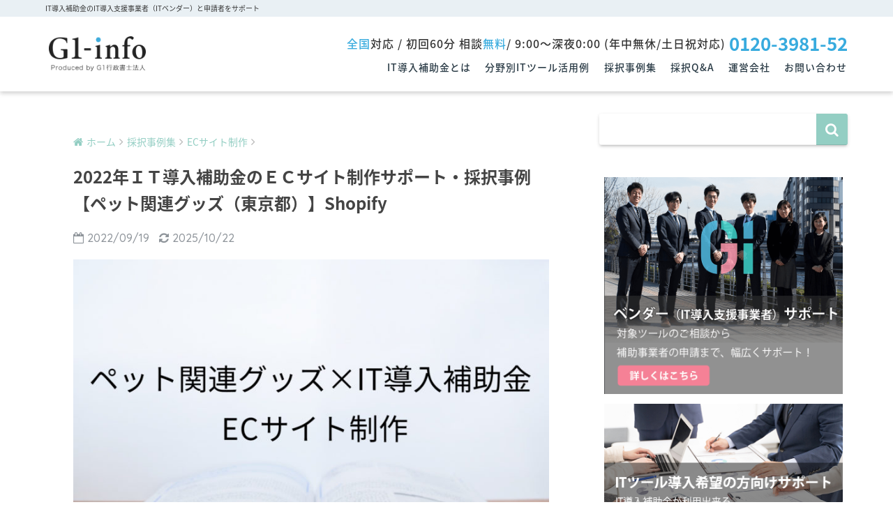

--- FILE ---
content_type: text/html; charset=UTF-8
request_url: https://g1info.jp/2022/09/19/it-hojo-pet-goods/
body_size: 20307
content:
<!doctype html>
<!--[if lt IE 7]><html lang="ja" class="no-js lt-ie9 lt-ie8 lt-ie7"><![endif]-->
<!--[if (IE 7)&!(IEMobile)]><html lang="ja" class="no-js lt-ie9 lt-ie8"><![endif]-->
<!--[if (IE 8)&!(IEMobile)]><html lang="ja" class="no-js lt-ie9"><![endif]-->
<!--[if gt IE 8]><!--><html lang="ja" class="no-js"><!--<![endif]-->
<head>
	<meta charset="utf-8">
	<meta http-equiv="X-UA-Compatible" content="IE=edge">
	<meta name="HandheldFriendly" content="True">
	<meta name="MobileOptimized" content="320">
	<meta name="viewport" content="width=device-width, initial-scale=1 ,viewport-fit=cover"/>
	<meta name="msapplication-TileColor" content="#93cec3">
	<meta name="theme-color" content="#93cec3">
	<link rel="pingback" href="https://g1info.jp/xmlrpc.php">
	<title>ペット関連グッズのIT導入補助金・ECサイトのサポート・採択事例(Shopify)</title>
<link rel='dns-prefetch' href='//polyfill.io' />
<link rel='dns-prefetch' href='//ajax.googleapis.com' />
<link rel='dns-prefetch' href='//fonts.googleapis.com' />
<link rel='dns-prefetch' href='//s.w.org' />
<link rel="alternate" type="application/rss+xml" title="G1-info &raquo; フィード" href="https://g1info.jp/feed/" />
<link rel="alternate" type="application/rss+xml" title="G1-info &raquo; コメントフィード" href="https://g1info.jp/comments/feed/" />
		<script type="text/javascript">
			window._wpemojiSettings = {"baseUrl":"https:\/\/s.w.org\/images\/core\/emoji\/11\/72x72\/","ext":".png","svgUrl":"https:\/\/s.w.org\/images\/core\/emoji\/11\/svg\/","svgExt":".svg","source":{"concatemoji":"https:\/\/g1info.jp\/wp-includes\/js\/wp-emoji-release.min.js"}};
			!function(e,a,t){var n,r,o,i=a.createElement("canvas"),p=i.getContext&&i.getContext("2d");function s(e,t){var a=String.fromCharCode;p.clearRect(0,0,i.width,i.height),p.fillText(a.apply(this,e),0,0);e=i.toDataURL();return p.clearRect(0,0,i.width,i.height),p.fillText(a.apply(this,t),0,0),e===i.toDataURL()}function c(e){var t=a.createElement("script");t.src=e,t.defer=t.type="text/javascript",a.getElementsByTagName("head")[0].appendChild(t)}for(o=Array("flag","emoji"),t.supports={everything:!0,everythingExceptFlag:!0},r=0;r<o.length;r++)t.supports[o[r]]=function(e){if(!p||!p.fillText)return!1;switch(p.textBaseline="top",p.font="600 32px Arial",e){case"flag":return s([55356,56826,55356,56819],[55356,56826,8203,55356,56819])?!1:!s([55356,57332,56128,56423,56128,56418,56128,56421,56128,56430,56128,56423,56128,56447],[55356,57332,8203,56128,56423,8203,56128,56418,8203,56128,56421,8203,56128,56430,8203,56128,56423,8203,56128,56447]);case"emoji":return!s([55358,56760,9792,65039],[55358,56760,8203,9792,65039])}return!1}(o[r]),t.supports.everything=t.supports.everything&&t.supports[o[r]],"flag"!==o[r]&&(t.supports.everythingExceptFlag=t.supports.everythingExceptFlag&&t.supports[o[r]]);t.supports.everythingExceptFlag=t.supports.everythingExceptFlag&&!t.supports.flag,t.DOMReady=!1,t.readyCallback=function(){t.DOMReady=!0},t.supports.everything||(n=function(){t.readyCallback()},a.addEventListener?(a.addEventListener("DOMContentLoaded",n,!1),e.addEventListener("load",n,!1)):(e.attachEvent("onload",n),a.attachEvent("onreadystatechange",function(){"complete"===a.readyState&&t.readyCallback()})),(n=t.source||{}).concatemoji?c(n.concatemoji):n.wpemoji&&n.twemoji&&(c(n.twemoji),c(n.wpemoji)))}(window,document,window._wpemojiSettings);
		</script>
		<style type="text/css">
img.wp-smiley,
img.emoji {
	display: inline !important;
	border: none !important;
	box-shadow: none !important;
	height: 1em !important;
	width: 1em !important;
	margin: 0 .07em !important;
	vertical-align: -0.1em !important;
	background: none !important;
	padding: 0 !important;
}
</style>
<link rel='stylesheet' id='wp-block-library-css'  href='https://g1info.jp/wp-includes/css/dist/block-library/style.min.css' type='text/css' media='all' />
<link rel='stylesheet' id='contact-form-7-css'  href='https://g1info.jp/wp-content/plugins/contact-form-7/includes/css/styles.css' type='text/css' media='all' />
<link rel='stylesheet' id='sng-stylesheet-css'  href='https://g1info.jp/wp-content/themes/sango-theme/style.css?ver15' type='text/css' media='all' />
<link rel='stylesheet' id='sng-option-css'  href='https://g1info.jp/wp-content/themes/sango-theme/entry-option.css?ver15' type='text/css' media='all' />
<link rel='stylesheet' id='child-style-css'  href='https://g1info.jp/wp-content/themes/sango-theme-child/style.css' type='text/css' media='all' />
<link rel='stylesheet' id='site-reviews-css'  href='https://g1info.jp/wp-content/plugins/site-reviews/assets/styles/site-reviews.css' type='text/css' media='all' />
<style id='site-reviews-inline-css' type='text/css'>
.gl-star-rating-stars>span,.glsr-star-empty{background-image:url(https://g1info.jp/wp-content/plugins/site-reviews/assets/images/star-empty.svg)!important}.glsr-has-error .gl-star-rating-stars>span{background-image:url(https://g1info.jp/wp-content/plugins/site-reviews/assets/images/star-error.svg)!important}.glsr-star-half{background-image:url(https://g1info.jp/wp-content/plugins/site-reviews/assets/images/star-half.svg)!important}.gl-star-rating-stars.s10>span:first-child,.gl-star-rating-stars.s20>span:nth-child(-1n+2),.gl-star-rating-stars.s30>span:nth-child(-1n+3),.gl-star-rating-stars.s40>span:nth-child(-1n+4),.gl-star-rating-stars.s50>span:nth-child(-1n+5),.gl-star-rating-stars.s60>span:nth-child(-1n+6),.gl-star-rating-stars.s70>span:nth-child(-1n+7),.gl-star-rating-stars.s80>span:nth-child(-1n+8),.gl-star-rating-stars.s90>span:nth-child(-1n+9),.gl-star-rating-stars.s100>span,.glsr-star-full{background-image:url(https://g1info.jp/wp-content/plugins/site-reviews/assets/images/star-full.svg)!important}
</style>
<link rel='stylesheet' id='sng-googlefonts-css'  href='//fonts.googleapis.com/css?family=Quicksand%3A500%2C700' type='text/css' media='all' />
<link rel='stylesheet' id='sng-fontawesome-css'  href='https://g1info.jp/wp-content/themes/sango-theme/library/fontawesome/css/font-awesome.min.css' type='text/css' media='all' />
<link rel='stylesheet' id='ripple-style-css'  href='https://g1info.jp/wp-content/themes/sango-theme/library/ripple/rippler.min.css' type='text/css' media='all' />
<script type='text/javascript' src='https://ajax.googleapis.com/ajax/libs/jquery/2.2.4/jquery.min.js'></script>
<script type='text/javascript' src='https://polyfill.io/v3/polyfill.min.js?features=Array.prototype.findIndex%2CCustomEvent%2CElement.prototype.closest%2CElement.prototype.dataset%2CEvent%2CXMLHttpRequest%2CMutationObserver&#038;flags=gated'></script>
<script type='text/javascript' src='https://g1info.jp/wp-content/themes/sango-theme/library/js/modernizr.custom.min.js'></script>
<link rel='https://api.w.org/' href='https://g1info.jp/wp-json/' />
<link rel="EditURI" type="application/rsd+xml" title="RSD" href="https://g1info.jp/xmlrpc.php?rsd" />
<link rel="canonical" href="https://g1info.jp/2022/09/19/it-hojo-pet-goods/" />
<link rel='shortlink' href='https://g1info.jp/?p=1848' />
<link rel="alternate" type="application/json+oembed" href="https://g1info.jp/wp-json/oembed/1.0/embed?url=https%3A%2F%2Fg1info.jp%2F2022%2F09%2F19%2Fit-hojo-pet-goods%2F" />
<link rel="alternate" type="text/xml+oembed" href="https://g1info.jp/wp-json/oembed/1.0/embed?url=https%3A%2F%2Fg1info.jp%2F2022%2F09%2F19%2Fit-hojo-pet-goods%2F&#038;format=xml" />
<meta name="robots" content="noindex,nofollow" /><meta name="description" content="ペット関連グッズのIT導入補助金によるECサイトの採択事例を紹介しています。これからECサイト制作を検討されるなら補助金を受けられるIT導入補助金をご活用下さい。お問い合わせはG1-infoを運営しているＧ１行政書士法人へ。" /><meta property="og:title" content="2022年ＩＴ導入補助金のＥＣサイト制作サポート・採択事例【ペット関連グッズ（東京都）】Shopify" />
<meta property="og:description" content="ペット関連グッズのIT導入補助金によるECサイトの採択事例を紹介しています。これからECサイト制作を検討されるなら補助金を受けられるIT導入補助金をご活用下さい。お問い合わせはG1-infoを運営しているＧ１行政書士法人へ。" />
<meta property="og:type" content="article" />
<meta property="og:url" content="https://g1info.jp/2022/09/19/it-hojo-pet-goods/" />
<meta property="og:image" content="https://g1info.jp/wp-content/uploads/2022/11/20221008034859-4-4-1024x683.jpg" />
<meta property="og:site_name" content="G1-info" />
<meta name="twitter:card" content="summary_large_image" />
<style type="text/css" id="custom-background-css">
body.custom-background { background-color: #ffffff; }
</style>
<style>
a {color: #93cec3;}
.main-c {color: #93cec3;}
.main-bc {background-color: #93cec3;}
.main-bdr,#inner-content .main-bdr {border-color:  #93cec3;}
.pastel-bc , #inner-content .pastel-bc {background-color: #c8e4ff;}
.accent-c {color: #ffb36b;}
.accent-bc {background-color: #ffb36b;}
.header,#footer-menu,.drawer__title {background-color: #ffffff;}
#logo a {color: #333333;}
.desktop-nav li a , .mobile-nav li a, #footer-menu a ,.copyright, #drawer__open,.drawer__title {color: #333333;}
.drawer__title .close span, .drawer__title .close span:before {background: #333333;}
.desktop-nav li:after {background: #333333;}
.mobile-nav .current-menu-item {border-bottom-color: #333333;}
.widgettitle {color: #ffffff;background-color:#93cec3;}
.footer {background-color: #e0e4eb;}
.footer, .footer a, .footer .widget ul li a {color: #3c3c3c;}
.body_bc {background-color: #ffffff;}#toc_container .toc_title, #footer_menu .raised, .pagination a, .pagination span, #reply-title:before , .entry-content blockquote:before ,.main-c-before li:before ,.main-c-b:before{color: #93cec3;}
#searchsubmit, #toc_container .toc_title:before, .cat-name, .pre_tag > span, .pagination .current, #submit ,.withtag_list > span,.main-bc-before li:before {background-color: #93cec3;}
#toc_container, h3 ,.li-mainbdr ul,.li-mainbdr ol {border-color: #93cec3;}
.search-title .fa-search ,.acc-bc-before li:before {background: #ffb36b;}
.li-accentbdr ul, .li-accentbdr ol {border-color: #ffb36b;}
.pagination a:hover ,.li-pastelbc ul, .li-pastelbc ol {background: #c8e4ff;}
body {font-size: 103%;}
@media only screen and (min-width: 481px) {
body {font-size: 107%;}
}
@media only screen and (min-width: 1030px) {
body {font-size: 100%;}
}
.totop {background: #93cec3;}
.header-info a {color: #FFF; background: linear-gradient(95deg,#738bff,#85e3ec);}
.fixed-menu ul {background: #FFF;}
.fixed-menu a {color: #a2a7ab;}
.fixed-menu .current-menu-item a , .fixed-menu ul li a.active {color: #6bb6ff;}
.post-tab {background: #FFF;} .post-tab>div {color: #a7a7a7} .post-tab > div.tab-active{background: linear-gradient(45deg,#bdb9ff,#67b8ff)}
</style>
    <link  rel="stylesheet" href="https://g1info.jp/assets/css/main.css">
	<link  rel="stylesheet" href="https://g1info.jp/assets/css/plus2.css">
	<link  rel="stylesheet" href="https://g1info.jp/assets/css/lo.css">
	<link  rel="stylesheet" href="https://g1info.jp/assets/css/plus.css?v1">
	<link  rel="stylesheet" href="https://g1info.jp/assets/css/slider-pro.min.css"/>
	<script src="https://ajax.googleapis.com/ajax/libs/jquery/3.2.1/jquery.min.js"></script>
	<script src="https://g1info.jp/assets/js/jquery.sliderPro.min.js"></script>
	<script src="https://g1info.jp/assets/js/main.js"></script>
	<!-- Global site tag (gtag.js) - Google Analytics -->
	<script async src="https://www.googletagmanager.com/gtag/js?id=UA-57648429-24"></script>
	<script>
	  window.dataLayer = window.dataLayer || [];
	  function gtag(){dataLayer.push(arguments);}
	  gtag('js', new Date());
	
	  gtag('config', 'UA-57648429-24');
	</script>

<!-- style追加 4/10 -->
<style type="text/css" id="custom-background-css">
  body.custom-background { background-color: #ffffff; }
</style>
<style>
  a {color: #38abde;}
  .main-c {color: #93cec3;}
  .main-bc {background-color: #93cec3;}
  .main-bdr,#inner-content .main-bdr {border-color:  #93cec3;}
  .pastel-bc , #inner-content .pastel-bc {background-color: #c8e4ff;}
  .accent-c {color: #ffb36b;}
  .accent-bc {background-color: #ffb36b;}
  .header,#footer-menu,.drawer__title {background-color: #93cec3;}
  #logo a {color: #FFF;}
  .desktop-nav li a , .mobile-nav li a, #footer-menu a ,.copyright, #drawer__open,.drawer__title {color: #FFF;}
  .drawer__title .close span, .drawer__title .close span:before {background: #FFF;}
  .desktop-nav li:after {background: #FFF;}
  .mobile-nav .current-menu-item {border-bottom-color: #FFF;}
  .widgettitle {color: #FFF;background-color: #93cec3;}
/*   .footer {background-color: #e0e4eb;} */
  .footer, .footer a, .footer .widget ul li a {color: #3c3c3c;}
  .body_bc {background-color: #ffffff;}#toc_container .toc_title, #footer_menu .raised, .pagination a, .pagination span, #reply-title:before , .entry-content blockquote:before ,.main-c-before li:before ,.main-c-b:before{color: #93cec3;}
  #searchsubmit, #toc_container .toc_title:before, .cat-name, .pre_tag > span, .pagination .current, #submit ,.withtag_list > span,.main-bc-before li:before {background-color: #93cec3;}
  #toc_container, h3 ,.li-mainbdr ul,.li-mainbdr ol {border-color: #93cec3;}
  .search-title .fa-search ,.acc-bc-before li:before {background: #ffb36b;}
  .li-accentbdr ul, .li-accentbdr ol {border-color: #ffb36b;}
  .pagination a:hover ,.li-pastelbc ul, .li-pastelbc ol {background: #c8e4ff;}
  .totop {background: #5ba9f7;}
  .header-info a {color: #FFF; background: linear-gradient(95deg,#738bff,#85e3ec);}
  .fixed-menu ul {background: #FFF;}
  .fixed-menu a {color: #a2a7ab;}
  .fixed-menu .current-menu-item a , .fixed-menu ul li a.active {color: #6bb6ff;}
  .post-tab {background: #FFF;} .post-tab>div {color: #a7a7a7} .post-tab > div.tab-active{background: linear-gradient(45deg,#bdb9ff,#67b8ff)}
  .footer-contents {background: #FFF;}
  footer {background: #FFF; padding: 0;}
  .footer-contents {background: #FFF;}
  a, p {letter-spacing: 0px; line-height: 2;}
  h2 {font-weight: 600;}
  #breadcrumb li a {color: #93cec3;}
  .entry-content {padding: 40px 0 0;}
  .g-nav ul {margin: 0;}
  .g-nav li {font-size: 114%;}
  .header_info p {letter-spacing: 1px;}
  header .g-nav ul li a {letter-spacing: 1px;}
  @media (max-width: 767px){.m-all {padding-top: 20px;} .single .insidesp, .page .insidesp {padding: initial;} #breadcrumb {margin: 0 calc(50% - 50vw); width: 100vw;} .archive #breadcrumb {padding: 0px 15px;}}
</style>

<!-- Google tag (gtag.js) -->
<script async src="https://www.googletagmanager.com/gtag/js?id=G-MYXVHC4T3B"></script>
<script>
  window.dataLayer = window.dataLayer || [];
  function gtag(){dataLayer.push(arguments);}
  gtag('js', new Date());

  gtag('config', 'G-MYXVHC4T3B');
</script>

<script type="application/ld+json">
{
  "@context": "https://schema.org",
  "@graph": [
    {
      "@type": "WebSite",
      "@id": "https://g1info.jp/#website",
      "url": "https://g1info.jp/",
      "name": "G1info",
      "inLanguage": "ja",
      "publisher": { "@id": "https://g1info.jp/#organization" },
      "potentialAction": {
        "@type": "SearchAction",
        "target": "https://g1info.jp/?s={search_term_string}",
        "query-input": "required name=search_term_string"
      }
    },
    {
      "@type": "Organization",
      "@id": "https://g1info.jp/#organization",
      "name": "G1info",
      "url": "https://g1info.jp/",
      "logo": {
        "@type": "ImageObject",
        "url": "https://g1info.jp/assets/img/logo.png"
      },
      "address": {
        "@type": "PostalAddress",
        "streetAddress": "1丁目1番1号 パレスビル5階",
        "addressLocality": "千代田区丸の内",
        "addressRegion": "東京都",
        "postalCode": "100-0005",
        "addressCountry": "JP"
      },
      "contactPoint": [
        {
          "@type": "ContactPoint",
          "telephone": "+81-120-3981-52",
          "contactType": "customer support",
          "areaServed": "JP",
          "availableLanguage": ["ja"]
        }
      ]
    },
    {
      "@type": ["LocalBusiness","LegalService"],
      "@id": "https://g1info.jp/#legalservice",
      "name": "G1行政書士法人",
      "url": "https://g1info.jp/",
      "image": "https://g1info.jp/assets/img/home06.jpg",
      "logo": {
        "@type": "ImageObject",
        "url": "https://g1info.jp/assets/img/logo.png"
      },
      "telephone": "+81-120-3981-52",
      "priceRange": "¥¥–¥¥¥",
      "areaServed": { "@type": "Country", "name": "JP" },
      "openingHoursSpecification": [{
        "@type": "OpeningHoursSpecification",
        "dayOfWeek": [
          "Monday","Tuesday","Wednesday","Thursday","Friday","Saturday","Sunday"
        ],
        "opens": "09:00",
        "closes": "23:59"
      }],
      "address": {
        "@type": "PostalAddress",
        "streetAddress": "1丁目1番1号 パレスビル5階",
        "addressLocality": "千代田区丸の内",
        "addressRegion": "東京都",
        "postalCode": "100-0005",
        "addressCountry": "JP"
      },
      "parentOrganization": { "@id": "https://g1info.jp/#organization" },
      "department": [
        {
          "@type": ["LocalBusiness","LegalService"],
          "@id": "https://g1info.jp/#legalservice-tokyo",
          "name": "G1行政書士法人 東京オフィス",
          "url": "https://g1info.jp/",
          "telephone": "+81-120-3981-52",
          "priceRange": "¥¥–¥¥¥",
          "image": [
            "https://g1info.jp/assets/img/home06.jpg",
            "https://g1info.jp/assets/img/top_img001b.png"
          ],
          "address": {
            "@type": "PostalAddress",
            "streetAddress": "1丁目1番1号 パレスビル5階",
            "addressLocality": "千代田区丸の内",
            "addressRegion": "東京都",
            "postalCode": "100-0005",
            "addressCountry": "JP"
          }
        },
        {
          "@type": ["LocalBusiness","LegalService"],
          "@id": "https://g1info.jp/#legalservice-osaka",
          "name": "G1行政書士法人 大阪オフィス",
          "url": "https://g1info.jp/",
          "telephone": "+81-120-3981-52",
          "priceRange": "¥¥–¥¥¥",
          "image": ["https://g1info.jp/assets/img/home06.jpg"],
          "address": {
            "@type": "PostalAddress",
            "streetAddress": "2丁目1番14号 KDX北浜ビル10階",
            "addressLocality": "大阪市中央区平野町",
            "addressRegion": "大阪府",
            "postalCode": "541-0046",
            "addressCountry": "JP"
          }
        }
      ]
    }
  ]
}
</script>

</head>
<body class="post-template-default single single-post postid-1848 single-format-standard custom-background">
	<div id="container">
	<header class="header" style="display: none;">
						<div id="inner-header" class="wrap cf">
									<p id="logo" class="h1 dfont">
						<a href="https://g1info.jp"><img src="https://g1info.jp/wp-content/uploads/2019/01/logo.png" alt="G1-info"></a>
					</p>
				<nav class="desktop-nav clearfix"><ul id="menu-%e3%83%a1%e3%82%a4%e3%83%b3%e3%83%a1%e3%83%8b%e3%83%a5%e3%83%bc" class="menu"><li id="menu-item-874" class="menu-item menu-item-type-custom menu-item-object-custom menu-item-874"><a href="https://g1info.jp/2019/02/05/itdounyuhojo-hojonaiyo/">IT導入補助金とは</a></li>
<li id="menu-item-815" class="menu-item menu-item-type-taxonomy menu-item-object-category current-post-ancestor current-menu-parent current-post-parent menu-item-815"><a href="https://g1info.jp/category/adopt/">採択事例集</a></li>
<li id="menu-item-875" class="menu-item menu-item-type-custom menu-item-object-custom menu-item-875"><a href="https://g1info.jp/category/webseisakuerabikata/">EC制作会社の選び方</a></li>
<li id="menu-item-876" class="menu-item menu-item-type-custom menu-item-object-custom menu-item-876"><a href="https://g1info.jp/2019/02/05/qa-webseisaku/">採択Q＆A</a></li>
<li id="menu-item-2483" class="menu-item menu-item-type-custom menu-item-object-custom menu-item-2483"><a href="https://g1info.jp/company.html">運営会社</a></li>
<li id="menu-item-838" class="menu-item menu-item-type-post_type menu-item-object-page menu-item-838"><a href="https://g1info.jp/contact/">お問い合わせ</a></li>
</ul></nav>			</div>
					</header>
		<header class="header front_page_header">
    		<div class="inner-header cf wrap_h1">
    			<h1 class="header_h1 wrap hidden-sp">IT導入補助金のIT導入支援事業者（ITベンダー）と申請者をサポート</h1>
    			<h1 class="header_h1 wrap visible-sp">IT導入補助金のIT導入支援事業者（ITベンダー）と申請者をサポート</h1>
    		</div>
			<div class="header_info visible-sp">
					<p><span>全国</span>対応 / 初回60分 相談<span>無料</span> / 9:00〜深夜0:00 (年中無休/土日祝対応)<a href="tel:0120-3981-52">0120-3981-52</a></p>
			</div>
    		<div id="inner-header" class="wrap cf">
				<div class="header_info">
					<p><span>全国</span>対応 / 初回60分 相談<span>無料</span> / 9:00〜深夜0:00 (年中無休/土日祝対応)<a href="tel:0120-3981-52">0120-3981-52</a></p>
				</div>
    			<div id="logo" class="h1 dfont">
    				<a href="https://g1info.jp"><img src="https://g1info.jp/assets/img/logo.png" alt="g1info"></a>
    			</div>
    			<div id="nav_toggle">
    				<div>
    					<span></span>
    					<span></span>
    					<span></span>
    				</div>
    			</div>
    			<nav class="g-nav">
    				<ul>
    					<li><a href="https://g1info.jp/category/itdonyuhojo/">IT導入補助金とは</a></li>
						<li><a href="https://g1info.jp/category/ittool/">分野別ITツール活用例</a></li>
    					<li><a href="https://g1info.jp/category/adopt/">採択事例集</a></li>
    					<li><a href="https://g1info.jp/category/qa/">採択Q&A</a></li>
    					<li><a href="https://g1info.jp/company.html">運営会社</a></li>
    					<li><a href="https://g1info.jp/contact/">お問い合わせ</a></li>
    				</ul>
    			</nav>
    		</div>
    	</header>
			<div id="content">
		<div id="inner-content" class="wrap cf">
			<main id="main" class="m-all t-2of3 d-5of7 cf">
							       <article id="entry" class="cf post-1848 post type-post status-publish format-standard has-post-thumbnail category-adopt-ec category-adopt">
			       	  <div class="article-header entry-header">
	<nav id="breadcrumb"><ul itemscope itemtype="http://schema.org/BreadcrumbList"><li itemprop="itemListElement" itemscope itemtype="http://schema.org/ListItem"><a href="https://g1info.jp" itemprop="item"><span itemprop="name">ホーム</span></a><meta itemprop="position" content="1" /></li><li itemprop="itemListElement" itemscope itemtype="http://schema.org/ListItem"><a href="https://g1info.jp/category/adopt/" itemprop="item"><span itemprop="name">採択事例集</span></a><meta itemprop="position" content="2" /></li><li itemprop="itemListElement" itemscope itemtype="http://schema.org/ListItem"><a href="https://g1info.jp/category/adopt/adopt-ec/" itemprop="item"><span itemprop="name">ECサイト制作</span></a><meta itemprop="position" content="3" /></li></ul></nav>    <h1 class="entry-title single-title">2022年ＩＴ導入補助金のＥＣサイト制作サポート・採択事例【ペット関連グッズ（東京都）】Shopify</h1>
	<p class="entry-meta vcard dfont">
			       	<time class="pubdate entry-time" datetime="2022-09-19">2022/09/19</time>
	       		       		<time class="updated entry-time" datetime="2025-10-22">2025/10/22</time>
       	    </p>
            <p class="post-thumbnail"><img width="680" height="454" src="https://g1info.jp/wp-content/uploads/2022/11/20221008034859-4-4-1024x683.jpg" class="attachment-large size-large wp-post-image" alt="" srcset="https://g1info.jp/wp-content/uploads/2022/11/20221008034859-4-4-1024x683.jpg 1024w, https://g1info.jp/wp-content/uploads/2022/11/20221008034859-4-4-300x200.jpg 300w, https://g1info.jp/wp-content/uploads/2022/11/20221008034859-4-4-768x512.jpg 768w" sizes="(max-width: 680px) 100vw, 680px" /></p>
		  	<input type="checkbox" id="fab">
	  <label class="fab-btn accent-bc" for="fab"><i class="fa fa-share-alt"></i></label>
	  <label class="fab__close-cover" for="fab"></label>
	  <!--FABの中身-->
	  <div id="fab__contents">
		 <div class="fab__contents-main dfont">
		    <label class="close" for="fab"><span></span></label>
		    <p class="fab__contents_title">SHARE</p>
		  			  		<div class="fab__contents_img" style="background-image: url(https://g1info.jp/wp-content/uploads/2022/11/20221008034859-4-4-520x300.jpg);">
		  		</div>
		  			  	    <div class="sns-btn">
            <ul>
          <!-- twitter -->
          <li class="tw sns-btn__item x_icon_box">
              <a href="http://twitter.com/share?url=https%3A%2F%2Fg1info.jp%2F2022%2F09%2F19%2Fit-hojo-pet-goods%2F&text=2022%E5%B9%B4%EF%BC%A9%EF%BC%B4%E5%B0%8E%E5%85%A5%E8%A3%9C%E5%8A%A9%E9%87%91%E3%81%AE%EF%BC%A5%EF%BC%A3%E3%82%B5%E3%82%A4%E3%83%88%E5%88%B6%E4%BD%9C%E3%82%B5%E3%83%9D%E3%83%BC%E3%83%88%E3%83%BB%E6%8E%A1%E6%8A%9E%E4%BA%8B%E4%BE%8B%E3%80%90%E3%83%9A%E3%83%83%E3%83%88%E9%96%A2%E9%80%A3%E3%82%B0%E3%83%83%E3%82%BA%EF%BC%88%E6%9D%B1%E4%BA%AC%E9%83%BD%EF%BC%89%E3%80%91Shopify%EF%BD%9CG1-info" target="_blank" rel="nofollow">
<!--                   <i class="fa fa-twitter"></i> --><i><svg width="32" class="x_icon" viewBox="0 0 1200 1227" xmlns="http://www.w3.org/2000/svg">
  <path d="m714.163 519.284 446.727-519.284h-105.86l-387.893 450.887-309.809-450.887h-357.328l468.492 681.821-468.492 544.549h105.866l409.625-476.152 327.181 476.152h357.328l-485.863-707.086zm-144.998 168.544-47.468-67.894-377.686-540.2396h162.604l304.797 435.9906 47.468 67.894 396.2 566.721h-162.604l-323.311-462.446z"/>
</svg></i>
                  <span class="share_txt">X</span>
              </a>
                        </li>

          <!-- facebook -->
          <li class="fb sns-btn__item">
              <a href="http://www.facebook.com/share.php?u=https%3A%2F%2Fg1info.jp%2F2022%2F09%2F19%2Fit-hojo-pet-goods%2F&t=2022%E5%B9%B4%EF%BC%A9%EF%BC%B4%E5%B0%8E%E5%85%A5%E8%A3%9C%E5%8A%A9%E9%87%91%E3%81%AE%EF%BC%A5%EF%BC%A3%E3%82%B5%E3%82%A4%E3%83%88%E5%88%B6%E4%BD%9C%E3%82%B5%E3%83%9D%E3%83%BC%E3%83%88%E3%83%BB%E6%8E%A1%E6%8A%9E%E4%BA%8B%E4%BE%8B%E3%80%90%E3%83%9A%E3%83%83%E3%83%88%E9%96%A2%E9%80%A3%E3%82%B0%E3%83%83%E3%82%BA%EF%BC%88%E6%9D%B1%E4%BA%AC%E9%83%BD%EF%BC%89%E3%80%91Shopify%EF%BD%9CG1-info" target="_blank" rel="nofollow">
                  <i class="fa fa-facebook"></i>
                  <span class="share_txt">シェア</span>
              </a>
                        </li>

          <!-- はてなブックマーク -->
          <li class="hatebu sns-btn__item">
            <a href="http://b.hatena.ne.jp/add?mode=confirm&url=https%3A%2F%2Fg1info.jp%2F2022%2F09%2F19%2Fit-hojo-pet-goods%2F"  onclick="javascript:window.open(this.href, '', 'menubar=no,toolbar=no,resizable=yes,scrollbars=yes,height=400,width=510');return false;" target="_blank" rel="nofollow">
                  <i class="fa fa-hatebu"></i>
                  <span class="share_txt">はてブ</span>
              </a>
                        </li>

          <!-- Pocket -->
          <li class="pkt sns-btn__item">
             <a href="http://getpocket.com/edit?url=https%3A%2F%2Fg1info.jp%2F2022%2F09%2F19%2Fit-hojo-pet-goods%2F&title=2022%E5%B9%B4%EF%BC%A9%EF%BC%B4%E5%B0%8E%E5%85%A5%E8%A3%9C%E5%8A%A9%E9%87%91%E3%81%AE%EF%BC%A5%EF%BC%A3%E3%82%B5%E3%82%A4%E3%83%88%E5%88%B6%E4%BD%9C%E3%82%B5%E3%83%9D%E3%83%BC%E3%83%88%E3%83%BB%E6%8E%A1%E6%8A%9E%E4%BA%8B%E4%BE%8B%E3%80%90%E3%83%9A%E3%83%83%E3%83%88%E9%96%A2%E9%80%A3%E3%82%B0%E3%83%83%E3%82%BA%EF%BC%88%E6%9D%B1%E4%BA%AC%E9%83%BD%EF%BC%89%E3%80%91Shopify%EF%BD%9CG1-info" target="_blank" rel="nofollow">
                  <i class="fa fa-get-pocket"></i>
                  <span class="share_txt">Pocket</span>
              </a>
                        </li>

          <!-- LINE -->
          <li class="line sns-btn__item">
              <a href="http://line.me/R/msg/text/?https%3A%2F%2Fg1info.jp%2F2022%2F09%2F19%2Fit-hojo-pet-goods%2F%0D%0A2022%E5%B9%B4%EF%BC%A9%EF%BC%B4%E5%B0%8E%E5%85%A5%E8%A3%9C%E5%8A%A9%E9%87%91%E3%81%AE%EF%BC%A5%EF%BC%A3%E3%82%B5%E3%82%A4%E3%83%88%E5%88%B6%E4%BD%9C%E3%82%B5%E3%83%9D%E3%83%BC%E3%83%88%E3%83%BB%E6%8E%A1%E6%8A%9E%E4%BA%8B%E4%BE%8B%E3%80%90%E3%83%9A%E3%83%83%E3%83%88%E9%96%A2%E9%80%A3%E3%82%B0%E3%83%83%E3%82%BA%EF%BC%88%E6%9D%B1%E4%BA%AC%E9%83%BD%EF%BC%89%E3%80%91Shopify%EF%BD%9CG1-info" target="_blank" rel="nofollow">
                 <i class="fa fa-comment"></i>
                  <span class="share_txt dfont">LINE</span>
              </a>
          </li>
      </ul>
  </div>
  	  	</div>
	  </div>
		</div><section class="entry-content cf">
  			<div class="sng-box box4">
<p style="text-align: center;"><span style="font-size: 18pt;"><strong>ペット関連グッズのＥＣサイト制作採択事例</strong></span></p>
<p style="text-align: center;"><span style="font-size: 18pt;"><strong>（Shopify）</strong></span></p>
</div>
<p><span style="font-size: 14pt;">令和3年度補正予算(2022年)ＩＴ導入補助金を活用した事例を紹介しています。</span></p>
<p><span style="font-size: 14pt;">今回は、コロナ禍及び物価高の影響により、今後の需要減退懸念がある中で、新規顧客の獲得において、これまでＥＣサイトを活用する事ができなかったものの、ＩＴ導入補助金によりＥＣサイト制作が実現された事例になります。</span></p>
			<div class="sng-box box3">
<p><span style="font-size: 14pt;">都道府県：東京都<br />
業種：ペット美容室<br />
従業員数：３９人<br />
事業年数：４年</span></p>
</div>
<div id="toc_container" class="no_bullets"><p class="toc_title">目次</p><ul class="toc_list"><li><a href="#i">事業上の強み</a></li><li><a href="#i-2">導入目的</a></li><li><a href="#i-3">課題内容</a></li><li><a href="#i-4">課題解決内容</a></li></ul></div>
<h3><span id="i"><span style="font-size: 18pt;">事業上の強み</span></span></h3>
<p><span style="font-size: 14pt;"> 犬・猫を中心としたペットに対してトリミング、ペットホテル、トレーニング、犬の幼稚園、送迎サービスなど、ペットのあらゆる悩み・要望に応えるためのトータルケアサービスを提供している事業者様で、ペットと飼い主の安心・幸せを第一に考えた豊富なメニューサービスと、細やかで丁寧な施術を強みとされており、事業年数はまだ長くはないものの、大きな信用・信頼を得て、着実にリピーターを獲得されています。</span></p>
		<div class="memo "><div class="memo_ttl dfont"> MEMO</div>
<p style="text-align: center;"><span style="font-size: 18pt; color: #ff9900;"><strong>事業上の強みポイント</strong></span></p>
<p><span style="font-size: 14pt;">海外を含む直営店舗、フランチャイズ店舗の経営、出張サービスなど幅広く事業を展開されており、トータルケアサービスを掲げる豊富なメニューのそれぞれに研修を積み重ねたプロフェッショナルなスタッフが対応することで、顧客の要望に応え続けている事が事業上の大きな強みとなります。</span></p>
</div>
<h3><span id="i-2"><span style="font-size: 18pt;">導入目的</span></span></h3>
			<div class="sng-box box17">
<p style="text-align: center;"><span style="font-size: 18pt;"><strong>新規顧客獲得及びインボイスに対応するカート機能付きＥＣサイト制作</strong></span></p>
</div>
<h3><span id="i-3"><span style="font-size: 18pt;">課題内容</span></span></h3>
<p><span style="font-size: 14pt;">これまで順調にリピーターを獲得してきたことで、ある程度は事前に売上の予測を立てられるものの、コロナ禍及び物価代における売上減少が発生してしまった場合に売上をカバーリング出来る術がなかった事と、2023年から始まるインボイス制度に向けて対策を講じていなかった事から、今後の事業環境の変化に対応が出来ていない状況が続いていました。</span></p>
		<div class="memo "><div class="memo_ttl dfont"> MEMO</div>
<p style="text-align: center;"><span style="color: #ff9900; font-size: 18pt;"><strong>ＥＣサイト制作で解決できる課題ポイント</strong></span></p>
<p><span style="font-size: 14pt;">これまで情報発信が出来てなかった潜在顧客向けにインターネットで情報発信を強化し、ペット関連グッズをＷＥＢ上で購入できるシステムを導入する事で、店舗にアクセス可能な範囲という既存の商圏を超えた全国をターゲットにした新ビジネスで顧客を獲得する事が可能になります。</span></p>
<p><span style="font-size: 14pt;">また、事業者様から、インターネットにて当社商品の販売・仕入を行う際に、導入するＥＣサイトにてインボイスを発行する事で、事業者様が、税率ごとの区分表示の把握や、仕入控除税額の管理効率化への貢献が出来るようになります。</span></p>
</div>
<h3><span id="i-4"><span style="font-size: 18pt;">課題解決内容</span></span></h3>
<p><span style="font-size: 14pt;">上記のコロナ禍及び物価高の影響における売上減少懸念や事業環境の変化の課題に対して、なかなかＥＣサイト制作の先行投資が行えない状況が続いていましたが、『ペットと飼い主の双方に癒しと幸せを提供したいというポリシーを、ウイズコロナ時代にも貫き続けたい』というビジョンを達成する足掛かりとして、今回、ＩＴ導入補助金のＥＣサイト制作サービスを活用することで、厳選したおすすめグッズを各家庭に届ける環境を整え、また、事業者の要望に応じたインボイスを発行する事が出来るようになりました。</span></p>
		<div class="memo "><div class="memo_ttl dfont"> MEMO</div>
<p style="text-align: center;"><span style="font-size: 18pt; color: #ff9900;"><strong>ＥＣ</strong><strong>サイト制作のポイント</strong></span></p>
<p><span style="font-size: 14pt;">企業様の特徴・強みである、ペットと飼い主の幸せを第一に考えたトータルペットケアサービスの情報を明確に発信し、ＥＣで販売する商品に対する信用・信頼力を高め、そして顧客がそのままＷＥＢ上で購入できるカート機能を導入して、利便性・信頼性を獲得できるサイト設計にしています。</span></p>
</div>
			<div class="sng-box box4">
<p style="text-align: center;"><span style="font-size: 18pt;"><strong>まとめ</strong></span></p>
</div>
<p><span style="font-size: 14pt;">こちらの事業者様は、豊富な知識とノウハウを武器にペットのトータルケアサービスを提供してこられましたが、インターネットの運用及び情報発信に対して多くのリソースを割けてはいない状況でした。しかし、コロナ禍や物価高の影響に対する打開策として、これまで重点的に取り組まれていなかったＥＣの展開に対してIT導入補助金を活用した事例となります。</span></p>
<p><span style="font-size: 14pt;">現在では、店舗でのサービス提供と並行して、来店が難しい層も新規顧客として獲得すべく取り組みを開始されている事からも、目標実現に向けて成果を出していただきたいと思います。</span></p>
<div class="sponsored dfont">			<div class="textwidget"><ul class="contentBnr row2 rowsp1 flbox">
<li><a href="https://g1info.jp/itvendorsupport/"><img class="alignnone wp-image-5087" src="https://g1info.jp/wp-content/uploads/2024/07/f02466238be3b542634eea20ce5e8d93.png" alt="IT導入補助金ベンダー登録（IT導入支援事業者登録）・ITツール登録・交付申請サポート" width="714" height="487" /></a></li>
<li><a href="https://g1info.jp/itdonyushienjigyoshasyokai/"><img class="alignnone size-full wp-image-881" src="https://g1info.jp/wp-content/uploads/2024/06/sidebn2.jpg" alt="ITツール導入希望の方向けサポート" width="730" height="487" /></a></li>
</ul>
</div>
		</div></section>				   		<div class="line_bnr_box_wide">
			    <a href="https://g1info.jp/officialline/">
					<picture>
					    <source class="pc_source" srcset="https://g1info.jp/wp-content/uploads/2025/03/line_bn_sp.jpg" media="(min-width: 768px)" width="">
					    <img class="sp_source" src="https://g1info.jp/wp-content/uploads/2025/03/line_bn_sp.jpg" alt="LINE" width="" loading="lazy">
					</picture>
				</a>
			  </div>
				   	<footer class="article-footer">
    <aside>
    	<div class="footer-contents">
        	    <div class="sns-btn normal-sns">
      <span class="sns-btn__title dfont">SHARE</span>      <ul>
          <!-- twitter -->
          <li class="tw sns-btn__item x_icon_box">
              <a href="http://twitter.com/share?url=https%3A%2F%2Fg1info.jp%2F2022%2F09%2F19%2Fit-hojo-pet-goods%2F&text=2022%E5%B9%B4%EF%BC%A9%EF%BC%B4%E5%B0%8E%E5%85%A5%E8%A3%9C%E5%8A%A9%E9%87%91%E3%81%AE%EF%BC%A5%EF%BC%A3%E3%82%B5%E3%82%A4%E3%83%88%E5%88%B6%E4%BD%9C%E3%82%B5%E3%83%9D%E3%83%BC%E3%83%88%E3%83%BB%E6%8E%A1%E6%8A%9E%E4%BA%8B%E4%BE%8B%E3%80%90%E3%83%9A%E3%83%83%E3%83%88%E9%96%A2%E9%80%A3%E3%82%B0%E3%83%83%E3%82%BA%EF%BC%88%E6%9D%B1%E4%BA%AC%E9%83%BD%EF%BC%89%E3%80%91Shopify%EF%BD%9CG1-info" target="_blank" rel="nofollow">
<!--                   <i class="fa fa-twitter"></i> --><i><svg width="32" class="x_icon" viewBox="0 0 1200 1227" xmlns="http://www.w3.org/2000/svg">
  <path d="m714.163 519.284 446.727-519.284h-105.86l-387.893 450.887-309.809-450.887h-357.328l468.492 681.821-468.492 544.549h105.866l409.625-476.152 327.181 476.152h357.328l-485.863-707.086zm-144.998 168.544-47.468-67.894-377.686-540.2396h162.604l304.797 435.9906 47.468 67.894 396.2 566.721h-162.604l-323.311-462.446z"/>
</svg></i>
                  <span class="share_txt">X</span>
              </a>
                        </li>

          <!-- facebook -->
          <li class="fb sns-btn__item">
              <a href="http://www.facebook.com/share.php?u=https%3A%2F%2Fg1info.jp%2F2022%2F09%2F19%2Fit-hojo-pet-goods%2F&t=2022%E5%B9%B4%EF%BC%A9%EF%BC%B4%E5%B0%8E%E5%85%A5%E8%A3%9C%E5%8A%A9%E9%87%91%E3%81%AE%EF%BC%A5%EF%BC%A3%E3%82%B5%E3%82%A4%E3%83%88%E5%88%B6%E4%BD%9C%E3%82%B5%E3%83%9D%E3%83%BC%E3%83%88%E3%83%BB%E6%8E%A1%E6%8A%9E%E4%BA%8B%E4%BE%8B%E3%80%90%E3%83%9A%E3%83%83%E3%83%88%E9%96%A2%E9%80%A3%E3%82%B0%E3%83%83%E3%82%BA%EF%BC%88%E6%9D%B1%E4%BA%AC%E9%83%BD%EF%BC%89%E3%80%91Shopify%EF%BD%9CG1-info" target="_blank" rel="nofollow">
                  <i class="fa fa-facebook"></i>
                  <span class="share_txt">シェア</span>
              </a>
                        </li>

          <!-- はてなブックマーク -->
          <li class="hatebu sns-btn__item">
            <a href="http://b.hatena.ne.jp/add?mode=confirm&url=https%3A%2F%2Fg1info.jp%2F2022%2F09%2F19%2Fit-hojo-pet-goods%2F"  onclick="javascript:window.open(this.href, '', 'menubar=no,toolbar=no,resizable=yes,scrollbars=yes,height=400,width=510');return false;" target="_blank" rel="nofollow">
                  <i class="fa fa-hatebu"></i>
                  <span class="share_txt">はてブ</span>
              </a>
                        </li>

          <!-- Pocket -->
          <li class="pkt sns-btn__item">
             <a href="http://getpocket.com/edit?url=https%3A%2F%2Fg1info.jp%2F2022%2F09%2F19%2Fit-hojo-pet-goods%2F&title=2022%E5%B9%B4%EF%BC%A9%EF%BC%B4%E5%B0%8E%E5%85%A5%E8%A3%9C%E5%8A%A9%E9%87%91%E3%81%AE%EF%BC%A5%EF%BC%A3%E3%82%B5%E3%82%A4%E3%83%88%E5%88%B6%E4%BD%9C%E3%82%B5%E3%83%9D%E3%83%BC%E3%83%88%E3%83%BB%E6%8E%A1%E6%8A%9E%E4%BA%8B%E4%BE%8B%E3%80%90%E3%83%9A%E3%83%83%E3%83%88%E9%96%A2%E9%80%A3%E3%82%B0%E3%83%83%E3%82%BA%EF%BC%88%E6%9D%B1%E4%BA%AC%E9%83%BD%EF%BC%89%E3%80%91Shopify%EF%BD%9CG1-info" target="_blank" rel="nofollow">
                  <i class="fa fa-get-pocket"></i>
                  <span class="share_txt">Pocket</span>
              </a>
                        </li>

          <!-- LINE -->
          <li class="line sns-btn__item">
              <a href="http://line.me/R/msg/text/?https%3A%2F%2Fg1info.jp%2F2022%2F09%2F19%2Fit-hojo-pet-goods%2F%0D%0A2022%E5%B9%B4%EF%BC%A9%EF%BC%B4%E5%B0%8E%E5%85%A5%E8%A3%9C%E5%8A%A9%E9%87%91%E3%81%AE%EF%BC%A5%EF%BC%A3%E3%82%B5%E3%82%A4%E3%83%88%E5%88%B6%E4%BD%9C%E3%82%B5%E3%83%9D%E3%83%BC%E3%83%88%E3%83%BB%E6%8E%A1%E6%8A%9E%E4%BA%8B%E4%BE%8B%E3%80%90%E3%83%9A%E3%83%83%E3%83%88%E9%96%A2%E9%80%A3%E3%82%B0%E3%83%83%E3%82%BA%EF%BC%88%E6%9D%B1%E4%BA%AC%E9%83%BD%EF%BC%89%E3%80%91Shopify%EF%BD%9CG1-info" target="_blank" rel="nofollow">
                 <i class="fa fa-comment"></i>
                  <span class="share_txt dfont">LINE</span>
              </a>
          </li>
      </ul>
  </div>
          	        	<div class="footer-meta dfont">
               	               	 	<p class="footer-meta_title">CATEGORY :</p>
               	 	<ul class="post-categories">
	<li><a href="https://g1info.jp/category/adopt/adopt-ec/" rel="category tag">ECサイト制作</a></li>
	<li><a href="https://g1info.jp/category/adopt/" rel="category tag">採択事例集</a></li></ul>               	          	</div>
        	        	        	          <div class="related-posts type_b" ontouchstart =""><ul><li><a href="https://g1info.jp/2020/04/19/it-hojo-air-conditioner/">
              <figure class="rlmg">
                <img src="https://g1info.jp/wp-content/uploads/2021/04/fotor_2023-4-16_22_2_24-520x300.jpg" alt="2019年ＩＴ導入補助金のネット通販制作サポート・採択事例【エアコン設置工事（大阪府）】メイクショップ">
              </figure>
              <div class="rep"><p>2019年ＩＴ導入補助金のネット通販制作サポート・採択事例【エアコン設置工事（大阪府）】メイクショップ</p></div>
            </a>
          </li><li><a href="https://g1info.jp/2021/04/07/it-hojo-renovation/">
              <figure class="rlmg">
                <img src="https://g1info.jp/wp-content/uploads/2021/04/fotor_2023-4-16_22_1_54-520x300.jpg" alt="2020年ＩＴ導入補助金のネット通販制作サポート・採択事例【リフォーム業（宮崎県）】カラーミーショップ">
              </figure>
              <div class="rep"><p>2020年ＩＴ導入補助金のネット通販制作サポート・採択事例【リフォーム業（宮崎県）】カラーミーショップ</p></div>
            </a>
          </li><li><a href="https://g1info.jp/2022/09/10/it-hojo-shokudo/">
              <figure class="rlmg">
                <img src="https://g1info.jp/wp-content/uploads/2022/10/20221008034859-17-520x300.jpg" alt="2022年ＩＴ導入補助金のＥＣサイト制作サポート・採択事例【食堂（東京都）】BASE">
              </figure>
              <div class="rep"><p>2022年ＩＴ導入補助金のＥＣサイト制作サポート・採択事例【食堂（東京都）】BASE</p></div>
            </a>
          </li><li><a href="https://g1info.jp/2019/04/12/adopt-shokuhinoroshi/">
              <figure class="rlmg">
                <img src="https://g1info.jp/wp-content/uploads/2019/01/c505b3a21b72b05a9a778d216ea2488e-520x300.jpg" alt="2018年ＩＴ導入補助金のＥＣサイト制作サポート・採択事例【食品卸業（福島県）】カラーミーショップ">
              </figure>
              <div class="rep"><p>2018年ＩＴ導入補助金のＥＣサイト制作サポート・採択事例【食品卸業（福島県）】カラーミーショップ</p></div>
            </a>
          </li><li><a href="https://g1info.jp/2020/04/06/it-hojo-shukuhaku-partydress/">
              <figure class="rlmg">
                <img src="https://g1info.jp/wp-content/uploads/2022/04/fotor_2023-4-15_16_53_56-520x300.jpg" alt="2019年ＩＴ導入補助金のオンラインショップ制作サポート・採択事例【パーティードレス（福岡県）】メイクショップ">
              </figure>
              <div class="rep"><p>2019年ＩＴ導入補助金のオンラインショップ制作サポート・採択事例【パーティードレス（福岡県）】メイクショップ</p></div>
            </a>
          </li><li><a href="https://g1info.jp/2022/04/21/it-hojo-cardboard/">
              <figure class="rlmg">
                <img src="https://g1info.jp/wp-content/uploads/2022/11/20221008034859-13-520x300.jpg" alt="2021年ＩＴ導入補助金のＥＣサイト制作サポート・採択事例【ラッピング造作材（東京都）】Bカート">
              </figure>
              <div class="rep"><p>2021年ＩＴ導入補助金のＥＣサイト制作サポート・採択事例【ラッピング造作材（東京都）】Bカート</p></div>
            </a>
          </li></ul></div>        </div>
          <div class="author-info pastel-bc">
    <div class="author-info__inner">
      <div class="tb">
        <div class="tb-left">
        <div class="author_label">
          <span>この記事を書いた人</span>
        </div>
        <div class="author_img"><img src="https://g1info.jp/wp-content/uploads/2019/03/011512215-125x125.jpg" width="100" height="100" alt="清田 卓也" class="avatar avatar-100 wp-user-avatar wp-user-avatar-100 alignnone photo" /></div>
          <dl class="aut">
              <dt>
                <a class="dfont" href="https://g1info.jp/author/kiyota-takuya/">
                  <span>清田 卓也</span>
                </a>
              </dt>
              <dd>IT導入補助金をサポートする行政書士</dd>
          </dl>
        </div>

          <div class="tb-right">

            <p>G1infoを運営しているG1行政書士法人の代表社員の行政書士です。IT導入補助金累計採択実績件数：4,451件の経験とノウハウを基に、IT導入支援事業者、申請者様をサポートさせていただいています。</p>
            <div class="follow_btn dfont">
                              <a class="Twitter" href="https://twitter.com/newfantasista" target="_blank" rel="nofollow">Twitter</a>
                              <a class="Facebook" href="https://www.facebook.com/sougyoyuushi/" target="_blank" rel="nofollow">Facebook</a>
                              <a class="Website" href="https://yuushi-zigyou.net/" target="_blank" rel="nofollow">Website</a>
                        </div>
          </div>
      </div>
    </div>
  </div>
    </aside>
</footer>
      <script type="application/ld+json">
      {
      "@context": "http://schema.org",
      "@type": "Article",
      "mainEntityOfPage":"https://g1info.jp/2022/09/19/it-hojo-pet-goods/",
      "headline": "2022年ＩＴ導入補助金のＥＣサイト制作サポート・採択事例【ペット関連グッズ（東京都）】Shopify",

      "image": {
      "@type": "ImageObject",
      "url": "https://g1info.jp/wp-content/uploads/2022/11/20221008034859-4-4.jpg",
      "width":1920,
      "height":1281      },

      "datePublished": "2022-09-19T08:21:42+0900",
      "dateModified": "2025-10-22T14:28:37+0900",
      "author": {
      "@type": "Person",
      "name": "清田 卓也"
      },
      "publisher": {
      "@type": "Organization",
      "name": "G1行政書士法人",
      "logo": {
      "@type": "ImageObject",
      "url": "https://g1info.jp/wp-content/uploads/2019/02/logo03.png"
      }
      },
      "description": "令和3年度補正予算(2022年)ＩＴ導入補助金を活用した事例を紹介しています。 今回は、コロナ禍及び物価高の影響により、今後の需要減退懸念がある中で、新規顧客の獲得において、これまでＥＣサイトを活用する事ができなかったも ... "
      }
    </script>
  			        </article>
			        <div class="prnx_box cf">
				<a href="https://g1info.jp/2022/09/18/it-hojo-pet-goods-2/" class="prnx pr">
			<p><i class="fa fa-angle-left"></i> 前の記事</p>
			<div class="prnx_tb">
									<figure><img width="160" height="160" src="https://g1info.jp/wp-content/uploads/2022/11/20221008034859-1-3-160x160.jpg" class="attachment-thumb-160 size-thumb-160 wp-post-image" alt="" srcset="https://g1info.jp/wp-content/uploads/2022/11/20221008034859-1-3-160x160.jpg 160w, https://g1info.jp/wp-content/uploads/2022/11/20221008034859-1-3-150x150.jpg 150w, https://g1info.jp/wp-content/uploads/2022/11/20221008034859-1-3-125x125.jpg 125w" sizes="(max-width: 160px) 100vw, 160px" /></figure>
					
				<span class="prev-next__text">2022年ＩＴ導入補助金のＥＣサイト制作採択事例【ペット用品（…</span>
			</div>
		</a>
		
		<a href="https://g1info.jp/2022/09/20/it-hojo-apparel-for-seniors/" class="prnx nx">
			<p>次の記事 <i class="fa fa-angle-right"></i></p>
			<div class="prnx_tb">
				<span class="prev-next__text">2022年ＩＴ導入補助金のオンラインショップ制作サポート・採択…</span>
									<figure><img width="160" height="160" src="https://g1info.jp/wp-content/uploads/2022/04/fotor_2023-4-15_16_49_54-160x160.jpg" class="attachment-thumb-160 size-thumb-160 wp-post-image" alt="" srcset="https://g1info.jp/wp-content/uploads/2022/04/fotor_2023-4-15_16_49_54-160x160.jpg 160w, https://g1info.jp/wp-content/uploads/2022/04/fotor_2023-4-15_16_49_54-150x150.jpg 150w, https://g1info.jp/wp-content/uploads/2022/04/fotor_2023-4-15_16_49_54-125x125.jpg 125w" sizes="(max-width: 160px) 100vw, 160px" /></figure>
							</div>
		</a>
	</div>			    								</main>
				<div id="sidebar1" class="sidebar m-all t-1of3 d-2of7 last-col cf" role="complementary">
	<aside>
		<div class="insidesp">
			<div id="notfix">
				<div id="search-2" class="widget widget_search"><form role="search" method="get" id="searchform" class="searchform" action="https://g1info.jp/">
    <div>
        <input type="search" id="s" name="s" value="" />
        <button type="submit" id="searchsubmit" ><i class="fa fa-search"></i></button>
    </div>
</form></div><div id="text-2" class="widget widget_text">			<div class="textwidget"><ul class="sideBnr">
<li><a href="https://g1info.jp/itvendorsupport/"><img class="wp-image-5080 size-full alignnone" src="https://g1info.jp/wp-content/uploads/2024/07/b11c98b5e7b11c9b9d28e6edf82c5a06.png" alt="" width="728" height="662" /></a></li>
<li><a href="https://g1info.jp/itdonyushienjigyoshasyokai/"><img class="alignnone size-full wp-image-881" src="https://g1info.jp/assets/img/sidebn2b.jpg" alt="ITツール導入希望の方向けサポート　IT導入補助金が利用できるIT導入支援事業者・ITツールをお探しの方へ" width="730" height="487" /></a></li>
<li><a href="https://g1info.jp/itdonyu-voice/"><img class="alignnone size-full wp-image-880" src="https://g1info.jp/assets/img/sidebn3b.jpg" alt="IT導入補助金ご利用事業者の声 これまでにIT導入補助金に採択された導入事例をご紹介" width="730" height="487" /></a></li>
<li><a href="https://g1info.jp/2024/03/31/it-hojokin-seminar/"><img class="alignnone size-full wp-image-880" src="https://g1info.jp/assets/img/sidebn-seminar2024.jpg" alt="地域支援をバックアップ！IT補助金活用セミナー" width="730" height="487" /></a></li>
</ul>
</div>
		</div><div id="recent-posts-2" class="widget widget_recent_entries"><h4 class="widgettitle dfont">最新記事</h4>              <ul class="my-widget">
                                <li><a href="https://g1info.jp/2026/01/14/ai-hojokin-gaiyo/"><figure class="my-widget__img"><img width="160" height="160" src="https://g1info.jp/wp-content/uploads/2026/01/318d9b19cb91c482bac04b92e7457460-160x160.jpg" class="attachment-thumb-160 size-thumb-160 wp-post-image" alt="デジタル化・AI導入補助金とは？IT導入補助金が名称変更？" srcset="https://g1info.jp/wp-content/uploads/2026/01/318d9b19cb91c482bac04b92e7457460-160x160.jpg 160w, https://g1info.jp/wp-content/uploads/2026/01/318d9b19cb91c482bac04b92e7457460-150x150.jpg 150w, https://g1info.jp/wp-content/uploads/2026/01/318d9b19cb91c482bac04b92e7457460-125x125.jpg 125w" sizes="(max-width: 160px) 100vw, 160px" /></figure><div class="my-widget__text">デジタル化・AI導入補助金とは？IT導入補助金が名称変更？                                                        <span class="post-date dfont">2026/01/14</span>
                          </div>
                  </a></li>
                                <li><a href="https://g1info.jp/2025/12/19/it-hojokin-pharmacy/"><figure class="my-widget__img"><img width="160" height="160" src="https://g1info.jp/wp-content/uploads/2025/12/ea832db43e0fc370f28a85dbad063715-160x160.jpg" class="attachment-thumb-160 size-thumb-160 wp-post-image" alt="【薬局】IT導入補助金を使って導入できるITツール例" srcset="https://g1info.jp/wp-content/uploads/2025/12/ea832db43e0fc370f28a85dbad063715-160x160.jpg 160w, https://g1info.jp/wp-content/uploads/2025/12/ea832db43e0fc370f28a85dbad063715-150x150.jpg 150w, https://g1info.jp/wp-content/uploads/2025/12/ea832db43e0fc370f28a85dbad063715-125x125.jpg 125w" sizes="(max-width: 160px) 100vw, 160px" /></figure><div class="my-widget__text">【薬局】IT導入補助金を使って導入できるITツール例                                                        <span class="post-date dfont">2025/12/19</span>
                          </div>
                  </a></li>
                                <li><a href="https://g1info.jp/2025/12/10/syoryokuka-ninteikikan/"><figure class="my-widget__img"><img width="160" height="160" src="https://g1info.jp/wp-content/uploads/2025/12/ed662e02579a0fefc97d57f3f87e7896-160x160.jpg" class="attachment-thumb-160 size-thumb-160 wp-post-image" alt="認定経営革新等支援機関とは？活用するメリットを解説" srcset="https://g1info.jp/wp-content/uploads/2025/12/ed662e02579a0fefc97d57f3f87e7896-160x160.jpg 160w, https://g1info.jp/wp-content/uploads/2025/12/ed662e02579a0fefc97d57f3f87e7896-150x150.jpg 150w, https://g1info.jp/wp-content/uploads/2025/12/ed662e02579a0fefc97d57f3f87e7896-125x125.jpg 125w" sizes="(max-width: 160px) 100vw, 160px" /></figure><div class="my-widget__text">認定経営革新等支援機関とは？活用するメリットを解説                                                        <span class="post-date dfont">2025/12/10</span>
                          </div>
                  </a></li>
                                <li><a href="https://g1info.jp/2025/11/06/syoryokuka-wageincrease/"><figure class="my-widget__img"><img width="160" height="160" src="https://g1info.jp/wp-content/uploads/2025/11/e289b57d488c66530fd4aff77c5dc118-160x160.jpg" class="attachment-thumb-160 size-thumb-160 wp-post-image" alt="【省力化投資補助金（一般型）】賃上げ要件は役員報酬も対象？" srcset="https://g1info.jp/wp-content/uploads/2025/11/e289b57d488c66530fd4aff77c5dc118-160x160.jpg 160w, https://g1info.jp/wp-content/uploads/2025/11/e289b57d488c66530fd4aff77c5dc118-150x150.jpg 150w, https://g1info.jp/wp-content/uploads/2025/11/e289b57d488c66530fd4aff77c5dc118-125x125.jpg 125w" sizes="(max-width: 160px) 100vw, 160px" /></figure><div class="my-widget__text">【省力化投資補助金（一般型）】賃上げ要件は役員報酬も対象？                                                        <span class="post-date dfont">2025/11/06</span>
                          </div>
                  </a></li>
                                <li><a href="https://g1info.jp/2025/10/21/syoryokuka-ai/"><figure class="my-widget__img"><img width="160" height="160" src="https://g1info.jp/wp-content/uploads/2025/10/2dd4c97350b672f87c91f1eedc9a3f63-1-160x160.jpg" class="attachment-thumb-160 size-thumb-160 wp-post-image" alt="省力化投資補助金（一般型）で導入できるAIについて解説" srcset="https://g1info.jp/wp-content/uploads/2025/10/2dd4c97350b672f87c91f1eedc9a3f63-1-160x160.jpg 160w, https://g1info.jp/wp-content/uploads/2025/10/2dd4c97350b672f87c91f1eedc9a3f63-1-150x150.jpg 150w, https://g1info.jp/wp-content/uploads/2025/10/2dd4c97350b672f87c91f1eedc9a3f63-1-125x125.jpg 125w" sizes="(max-width: 160px) 100vw, 160px" /></figure><div class="my-widget__text">省力化投資補助金（一般型）で導入できるAIについて解説                                                        <span class="post-date dfont">2025/10/21</span>
                          </div>
                  </a></li>
                            </ul>
              </div>                      <div class="widget my_popular_posts">
          <h4 class="widgettitle dfont">人気の記事</h4>                          <ul class="my-widget show_num">
                                    <li><span class="rank dfont accent-bc">1</span><a href="https://g1info.jp/2023/05/29/it-hojo-secondtime/">
                        <figure class="my-widget__img"><img width="160" height="160" src="https://g1info.jp/wp-content/uploads/2023/05/AdobeStock_114663309-160x160.jpeg" class="attachment-thumb-160 size-thumb-160 wp-post-image" alt="" srcset="https://g1info.jp/wp-content/uploads/2023/05/AdobeStock_114663309-160x160.jpeg 160w, https://g1info.jp/wp-content/uploads/2023/05/AdobeStock_114663309-150x150.jpeg 150w, https://g1info.jp/wp-content/uploads/2023/05/AdobeStock_114663309-125x125.jpeg 125w" sizes="(max-width: 160px) 100vw, 160px" /></figure>                        <div class="my-widget__text">【2025年度】IT導入補助金を2回目以上（複数回）申請する際の条件・注意点</div>
                      </a></li>
                                    <li><span class="rank dfont accent-bc">2</span><a href="https://g1info.jp/2023/08/01/it-hojokin-withdraw/">
                        <figure class="my-widget__img"><img width="160" height="160" src="https://g1info.jp/wp-content/uploads/2023/08/AdobeStock_313593197-160x160.jpg" class="attachment-thumb-160 size-thumb-160 wp-post-image" alt="IT導入補助金を辞退する時のペナルティは？辞退手続きや再申請について解説" srcset="https://g1info.jp/wp-content/uploads/2023/08/AdobeStock_313593197-160x160.jpg 160w, https://g1info.jp/wp-content/uploads/2023/08/AdobeStock_313593197-150x150.jpg 150w, https://g1info.jp/wp-content/uploads/2023/08/AdobeStock_313593197-125x125.jpg 125w" sizes="(max-width: 160px) 100vw, 160px" /></figure>                        <div class="my-widget__text">IT導入補助金を辞退する時のペナルティは？辞退手続きや再申請について解説</div>
                      </a></li>
                                    <li><span class="rank dfont accent-bc">3</span><a href="https://g1info.jp/2024/03/29/it-hojokin-2024-pc/">
                        <figure class="my-widget__img"><img width="160" height="160" src="https://g1info.jp/wp-content/uploads/2024/03/AdobeStock_391010355-160x160.jpeg" class="attachment-thumb-160 size-thumb-160 wp-post-image" alt="IT導入補助金2024でパソコンを購入する方法" srcset="https://g1info.jp/wp-content/uploads/2024/03/AdobeStock_391010355-160x160.jpeg 160w, https://g1info.jp/wp-content/uploads/2024/03/AdobeStock_391010355-150x150.jpeg 150w, https://g1info.jp/wp-content/uploads/2024/03/AdobeStock_391010355-125x125.jpeg 125w" sizes="(max-width: 160px) 100vw, 160px" /></figure>                        <div class="my-widget__text">IT導入補助金2024でパソコンを購入する方法</div>
                      </a></li>
                                    <li><span class="rank dfont accent-bc">4</span><a href="https://g1info.jp/2019/04/27/qa-kaishisugu/">
                        <figure class="my-widget__img"><img width="160" height="160" src="https://g1info.jp/wp-content/uploads/2019/03/f1405b88164e7a0ee0c0e74277fa0d55-160x160.jpg" class="attachment-thumb-160 size-thumb-160 wp-post-image" alt="【IT導入補助金】会社設立・事業開始直後でも採択される？" srcset="https://g1info.jp/wp-content/uploads/2019/03/f1405b88164e7a0ee0c0e74277fa0d55-160x160.jpg 160w, https://g1info.jp/wp-content/uploads/2019/03/f1405b88164e7a0ee0c0e74277fa0d55-150x150.jpg 150w, https://g1info.jp/wp-content/uploads/2019/03/f1405b88164e7a0ee0c0e74277fa0d55-125x125.jpg 125w" sizes="(max-width: 160px) 100vw, 160px" /></figure>                        <div class="my-widget__text">【ＩＴ導入補助金】会社設立・事業開始直後ですが、採択されますか？</div>
                      </a></li>
                                    <li><span class="rank dfont accent-bc">5</span><a href="https://g1info.jp/2024/05/13/it-hojokin-2024-wageincrease/">
                        <figure class="my-widget__img"><img width="160" height="160" src="https://g1info.jp/wp-content/uploads/2024/05/c9c25584d2c43d12e85ee0202d17939e-160x160.jpg" class="attachment-thumb-160 size-thumb-160 wp-post-image" alt="IT導入補助金2025【賃上げ目標】注意点と設定・報告方法" srcset="https://g1info.jp/wp-content/uploads/2024/05/c9c25584d2c43d12e85ee0202d17939e-160x160.jpg 160w, https://g1info.jp/wp-content/uploads/2024/05/c9c25584d2c43d12e85ee0202d17939e-150x150.jpg 150w, https://g1info.jp/wp-content/uploads/2024/05/c9c25584d2c43d12e85ee0202d17939e-125x125.jpg 125w" sizes="(max-width: 160px) 100vw, 160px" /></figure>                        <div class="my-widget__text">IT導入補助金2025【賃上げ目標】注意点と設定・報告方法</div>
                      </a></li>
                                                    </ul>
                    </div>
      <div id="categories-2" class="widget widget_categories"><h4 class="widgettitle dfont">カテゴリー</h4>		<ul>
	<li class="cat-item cat-item-168"><a href="https://g1info.jp/category/syoryokuka-toshi/" >省力化投資補助金（一般型）</a>
</li>
	<li class="cat-item cat-item-134"><a href="https://g1info.jp/category/jizokukahojokin/" >持続化補助金</a>
</li>
	<li class="cat-item cat-item-10"><a href="https://g1info.jp/category/ittool/" >分野別ITツール活用例</a>
<ul class='children'>
	<li class="cat-item cat-item-123"><a href="https://g1info.jp/category/ittool/ittool-carrier/" >運送業</a>
</li>
	<li class="cat-item cat-item-122"><a href="https://g1info.jp/category/ittool/ittool-retail/" >小売業</a>
</li>
	<li class="cat-item cat-item-108"><a href="https://g1info.jp/category/ittool/ittool-real-estate/" >不動産業</a>
</li>
	<li class="cat-item cat-item-107"><a href="https://g1info.jp/category/ittool/ittool-manufacturing/" >製造業</a>
</li>
	<li class="cat-item cat-item-106"><a href="https://g1info.jp/category/ittool/ittool-hotel/" >宿泊業</a>
</li>
	<li class="cat-item cat-item-105"><a href="https://g1info.jp/category/ittool/ittool-construction/" >建設・土木業系</a>
</li>
	<li class="cat-item cat-item-104"><a href="https://g1info.jp/category/ittool/ittool-school/" >教育・学習支援業</a>
</li>
	<li class="cat-item cat-item-103"><a href="https://g1info.jp/category/ittool/ittool-nursing/" >介護業</a>
</li>
	<li class="cat-item cat-item-102"><a href="https://g1info.jp/category/ittool/ittool-shipping/" >運輸・運送業</a>
</li>
	<li class="cat-item cat-item-101"><a href="https://g1info.jp/category/ittool/ittool-foodservice/" >飲食業</a>
</li>
	<li class="cat-item cat-item-100"><a href="https://g1info.jp/category/ittool/ittool-medical/" >医療業</a>
</li>
	<li class="cat-item cat-item-99"><a href="https://g1info.jp/category/ittool/ittool-service/" >サービス業</a>
</li>
	<li class="cat-item cat-item-96"><a href="https://g1info.jp/category/ittool/ittool-common/" >業種共通</a>
	<ul class='children'>
	<li class="cat-item cat-item-97"><a href="https://g1info.jp/category/ittool/ittool-common/ittool-common-order/" >受発注システム</a>
</li>
	<li class="cat-item cat-item-95"><a href="https://g1info.jp/category/ittool/ittool-common/ittool-crm-sfa/" >CRM・SFA</a>
</li>
	<li class="cat-item cat-item-88"><a href="https://g1info.jp/category/ittool/ittool-common/ittool-accounting/" >経理・会計システム</a>
</li>
	</ul>
</li>
</ul>
</li>
	<li class="cat-item cat-item-4"><a href="https://g1info.jp/category/itdonyuhojo/" >ＩＴ導入補助金とは</a>
<ul class='children'>
	<li class="cat-item cat-item-121"><a href="https://g1info.jp/category/itdonyuhojo/itdonyuhojo-tool/" >ツール登録</a>
</li>
	<li class="cat-item cat-item-120"><a href="https://g1info.jp/category/itdonyuhojo/itdonyuhojo-vendor/" >ベンダー登録</a>
</li>
	<li class="cat-item cat-item-119"><a href="https://g1info.jp/category/itdonyuhojo/itdonyuhojo-trouble/" >トラブル・変更</a>
</li>
	<li class="cat-item cat-item-118"><a href="https://g1info.jp/category/itdonyuhojo/itdonyuhojo-report/" >実績報告・効果報告</a>
</li>
	<li class="cat-item cat-item-117"><a href="https://g1info.jp/category/itdonyuhojo/itdonyuhojo-adoption/" >採択／不採択</a>
</li>
	<li class="cat-item cat-item-116"><a href="https://g1info.jp/category/itdonyuhojo/itdonyuhojo-mypage/" >申請書・マイページ</a>
</li>
	<li class="cat-item cat-item-115"><a href="https://g1info.jp/category/itdonyuhojo/itdonyuhojo-scoring/" >審査項目</a>
</li>
	<li class="cat-item cat-item-114"><a href="https://g1info.jp/category/itdonyuhojo/itdonyuhojo-preparation/" >準備</a>
</li>
	<li class="cat-item cat-item-113"><a href="https://g1info.jp/category/itdonyuhojo/itdonyuhojo-schedule/" >スケジュール</a>
</li>
	<li class="cat-item cat-item-112"><a href="https://g1info.jp/category/itdonyuhojo/itdonyuhojo-ittool/" >対象ツール</a>
</li>
	<li class="cat-item cat-item-111"><a href="https://g1info.jp/category/itdonyuhojo/itdonyuhojo-category/" >申請枠・類型</a>
</li>
	<li class="cat-item cat-item-110"><a href="https://g1info.jp/category/itdonyuhojo/itdonyuhojo-requirement/" >申請者要件</a>
</li>
	<li class="cat-item cat-item-109"><a href="https://g1info.jp/category/itdonyuhojo/itdonyuhojo-general/" >概要</a>
</li>
</ul>
</li>
	<li class="cat-item cat-item-3"><a href="https://g1info.jp/category/adopt/" >採択事例集</a>
<ul class='children'>
	<li class="cat-item cat-item-156"><a href="https://g1info.jp/category/adopt/adopt-ordermanagement/" >受発注管理ツール</a>
</li>
	<li class="cat-item cat-item-155"><a href="https://g1info.jp/category/adopt/adopt-customermanagement/" >顧客管理ツール</a>
</li>
	<li class="cat-item cat-item-154"><a href="https://g1info.jp/category/adopt/adopt-seo/" >SEOツール</a>
</li>
	<li class="cat-item cat-item-149"><a href="https://g1info.jp/category/adopt/adopt-meo/" >MEOツール</a>
</li>
	<li class="cat-item cat-item-138"><a href="https://g1info.jp/category/adopt/adopt-lineec/" >LINE EC</a>
</li>
	<li class="cat-item cat-item-135"><a href="https://g1info.jp/category/adopt/adopt-lstep/" >Lステップ</a>
</li>
	<li class="cat-item cat-item-94"><a href="https://g1info.jp/category/adopt/adopt-website/" >WEBサイト制作</a>
</li>
	<li class="cat-item cat-item-93"><a href="https://g1info.jp/category/adopt/adopt-ec/" >ECサイト制作</a>
</li>
	<li class="cat-item cat-item-92"><a href="https://g1info.jp/category/adopt/adopt-childcare-ict/" >保育ICTシステム</a>
</li>
	<li class="cat-item cat-item-91"><a href="https://g1info.jp/category/adopt/adopt-survey/" >測量効率化システム</a>
</li>
	<li class="cat-item cat-item-90"><a href="https://g1info.jp/category/adopt/adopt-pos/" >POSレジシステム</a>
</li>
	<li class="cat-item cat-item-89"><a href="https://g1info.jp/category/adopt/adopt-accounting/" >会計システム</a>
</li>
</ul>
</li>
	<li class="cat-item cat-item-6"><a href="https://g1info.jp/category/qa/" >採択Ｑ＆Ａ</a>
</li>
	<li class="cat-item cat-item-5"><a href="https://g1info.jp/category/webseisakuerabikata/" >EC制作会社の選び方</a>
</li>
		</ul>
</div><div id="text-3" class="widget widget_text">			<div class="textwidget"><p><a style="display:block;margin-bottom:20px;" href="http://g1-g.jp/" target="_blank" rel="noopener"><img class="alignnone size-full wp-image-883" src="https://g1info.jp/wp-content/uploads/2019/02/bng1.png" alt="G1行政書士法人" width="730" height="200" /></a><a style="display:block;margin-bottom:20px;" href="https://yuushi-zigyou.net/" target="_blank" rel="noopener"><img class="alignnone size-full wp-image-884" src="https://g1info.jp/wp-content/uploads/2019/02/bnfn.png" alt="創業融資てづくり専門支援センター" width="730" height="200" /></a></p>
</div>
		</div>			</div>
					</div>
	</aside>
	</div>
		</div>
	</div>
			<footer class="footer" style="display: none;">
								<div id="footer-menu">
					<div>
						<a class="footer-menu__btn dfont" href="https://g1info.jp/"><i class="fa fa-home fa-lg"></i> HOME</a>
					</div>
					<nav>
						<div class="footer-links cf"><ul id="menu-%e3%83%a1%e3%82%a4%e3%83%b3%e3%83%a1%e3%83%8b%e3%83%a5%e3%83%bc-1" class="nav footer-nav cf"><li class="menu-item menu-item-type-custom menu-item-object-custom menu-item-874"><a href="https://g1info.jp/2019/02/05/itdounyuhojo-hojonaiyo/">IT導入補助金とは</a></li>
<li class="menu-item menu-item-type-taxonomy menu-item-object-category current-post-ancestor current-menu-parent current-post-parent menu-item-815"><a href="https://g1info.jp/category/adopt/">採択事例集</a></li>
<li class="menu-item menu-item-type-custom menu-item-object-custom menu-item-875"><a href="https://g1info.jp/category/webseisakuerabikata/">EC制作会社の選び方</a></li>
<li class="menu-item menu-item-type-custom menu-item-object-custom menu-item-876"><a href="https://g1info.jp/2019/02/05/qa-webseisaku/">採択Q＆A</a></li>
<li class="menu-item menu-item-type-custom menu-item-object-custom menu-item-2483"><a href="https://g1info.jp/company.html">運営会社</a></li>
<li class="menu-item menu-item-type-post_type menu-item-object-page menu-item-838"><a href="https://g1info.jp/contact/">お問い合わせ</a></li>
</ul></div>											</nav>
					<p class="copyright dfont">
						&copy; 2026						G1行政書士法人						All rights reserved.
					</p>
				</div>
			</footer>





			<footer class="footer">
    		  <div class="wrap footer_wrap">
    		    <div class="row">
    		      <div class="d-1of3 m-all t-1of3 footer-telbox">
    		        <div class="box">
    		          <img src="https://g1info.jp/assets/img/footer_logo.png" alt="">
    		          <!--
    		          <p class="more">
    		            <a href="./company.html" class="add_arrow ft v2">詳細を見る</a>
    		          </p>
    		          -->
    		          <div class="mores">
    		            <a href="https://g1info.jp/company.html" class="btn-square">詳細を見る</a>
    		          </div>
    		          <p>＜全国対応＞</p>
    		          <p class="tel sp-only">
    		            <a href="tel:0120-3981-52">0120-3981-52</a>
    		          </p>
    		          <p class="tel pc-only">0120-3981-52</p>
    		          <p>毎日9:00～深夜0:00<br><span>(年中無休/土日祝対応)</span></p>
    		          <p class="copyright pc-only">© 2026 G1info.</p>
    		        </div>
    		      </div>
    		      <div class="d-2of3 m-all t-2of3 cf footer-liks">
    		        <div class="d-1of3 m-all t-1of3 ftlist1">
    		          <h3>IT導入補助金について</h3>
    		          <ul class="ft-navi">
						        <li><a href="https://g1info.jp/category/itdonyuhojo/">IT導入補助金とは</a></li>
								<li><a href="https://g1info.jp/category/ittool/">分野別ITツール活用例</a></li>
						        <li><a href="https://g1info.jp/category/adopt/">採択事例集</a></li>
						        <li><a href="https://g1info.jp/category/qa/">採択Q&A</a></li>
						        <li><a href="https://g1info.jp/qa/">よくある質問</a></li>
						        <li><a href="https://g1info.jp/privacy-policy/">個人情報保護方針</a></li>
						        <li><a href="https://g1info.jp/contact/">お問い合わせ</a></li>
    		        	  		<li><a href="https://g1info.jp/company.html">運営会社について</a></li>
    		          </ul>
    		        </div>
    		        <div class="d-3of3 m-all t-2of3 cf ftlist2">
    		          <h3>ITベンダーの方へ</h3>
    		          <ul class="ft-navi">
    		            <li><a href="https://g1info.jp/itvendorsupport/">IT導入支援事業者・ツール登録、申請サポート</a></li>
    		        	<!-- <li><a href="https://g1info.jp/itvendor/">IT導入支援事業者の一覧</a></li>
    		            <li><a href="https://g1info.jp/itdonyu-voice/">IT導入支援事業者の導入事例</a></li> -->
    		          </ul>
    		          <h3>ITツールを導入したい方へ</h3>
    		          <ul class="ft-navi">
    		            <li><a href="https://g1info.jp/itdonyushienjigyoshasyokai/">ITベンダー・サービス事業者のご紹介</a></li>
    		          </ul>
					  <h3><a href="https://g1info.jp/itdonyu-voice/">IT導入補助金ご利用事業者の声</a></h3>
    		        </div>
    		        <div class="d-3of3 m-all t-2of3 ftlist3">
    		          <a href="https://g1info.jp/company.html"><h3>G1行政書士法人</h3></a>
    		          <ul class="ft-navi office-list">
    		            <li><span>東京オフィス</span>〒100-0005　<br class="visible-sp">東京都千代田区丸の内1丁目1番1号パレスビル5階</li>
    		            <li><span>大阪オフィス</span>〒541-0046　<br class="visible-sp">大阪府大阪市中央区平野町2丁目1番14号KDX北浜ビル10階</li>
    		          </ul>
    		        </div>
    		      </div>
    		    </div>
    		  </div>
    		</footer>
			<div class="copyright-sp visible-sp">
				<address>© 2026 G1info.</address>
			</div>

		</div>
		<script type='text/javascript'>
/* <![CDATA[ */
var wpcf7 = {"apiSettings":{"root":"https:\/\/g1info.jp\/wp-json\/contact-form-7\/v1","namespace":"contact-form-7\/v1"}};
/* ]]> */
</script>
<script type='text/javascript' src='https://g1info.jp/wp-content/plugins/contact-form-7/includes/js/scripts.js'></script>
<script type='text/javascript' src='https://g1info.jp/wp-content/plugins/table-of-contents-plus/front.min.js'></script>
<script type='text/javascript'>
window.hasOwnProperty("GLSR")||(window.GLSR={});GLSR.action="glsr_action";GLSR.ajaxpagination=["#wpadminbar",".site-navigation-fixed"];GLSR.ajaxurl="https://g1info.jp/wp-admin/admin-ajax.php";GLSR.nameprefix="site-reviews";GLSR.urlparameter=true;GLSR.validationconfig={error_tag:"div",error_tag_class:"glsr-field-error",field_class:"glsr-field",field_error_class:"glsr-has-error",input_error_class:"glsr-is-invalid",input_valid_class:"glsr-is-valid",message_error_class:"glsr-has-errors",message_initial_class:"glsr-is-visible",message_success_class:"glsr-has-success",message_tag:"div",message_tag_class:"glsr-form-message",json:"[]"};GLSR.validationstrings={accepted:"This field must be accepted.",between:"This field value must be between %s and %s.",betweenlength:"This field must have between %s and %s characters.",email:"This field requires a valid e-mail address.",errors:"Please fix the submission errors.",max:"Maximum value for this field is %s.",maxlength:"This field allows a maximum of %s characters.",min:"Minimum value for this field is %s.",minlength:"This field requires a minimum of %s characters.",number:"This field requires a number.",required:"この項目の入力は必須です。",unsupported:"The review could not be submitted (unsupported browser)."};
</script>
<script type='text/javascript' src='https://g1info.jp/wp-content/plugins/site-reviews/assets/scripts/site-reviews.js'></script>
<script type='text/javascript' src='https://g1info.jp/wp-content/themes/sango-theme/library/ripple/jquery.rippler.js'></script>
<script type='text/javascript' src='https://g1info.jp/wp-includes/js/wp-embed.min.js'></script>
<script>
$(document).ready(function() {
      $(window).scroll(function() {
        if ($(this).scrollTop() > 700) {
          $('.totop').fadeIn(300);
        } else {
          $('.totop').fadeOut(300);
        }
      });
      $('.totop').click(function(event) {
        event.preventDefault();
        $('html, body').animate({scrollTop: 0}, 300);
      })
    });
</script>				<a href="#" class="totop" rel="nofollow"><i class="fa fa-chevron-up"></i></a><script>
$(function(){
  var headerHight = 30; //headerHight
  $('a[href^="#"]').click(function(){
    var speed = 500;
    var href= $(this).attr("href");
    var target = $(href == "#" || href == "" ? 'html' : href);
    var position = target.offset().top-headerHight;
    $("html, body").animate({scrollTop:position}, speed, "swing");
    return false;
  });
});
</script>
	</body>
</html>


--- FILE ---
content_type: text/css
request_url: https://g1info.jp/wp-content/themes/sango-theme/style.css?ver15
body_size: 23641
content:
@charset "UTF-8";
@import url(https://fonts.googleapis.com/earlyaccess/notosansjapanese.css);
/*
Theme Name: SANGO
Theme URI: https://saruwakakun.design
Description: SANGOへようこそ！テーマの設定方法は<a href="https://saruwakakun.com/sango">カスタマイズガイド</a>を参照してください。
Author: SARUWAKA
Author URI: https://saruwakakun.com
Version: 1.5
Text Domain: sango
License URI: https://saruwakakun.design/term
-------------------------------------------------*/
/*IE8,9で未定義のため*/
article,aside,details,figcaption,figure,footer,header,hgroup,main,nav,section,summary {
 display: block;
}
audio,canvas,video {
 display: inline-block;
}
audio:not([controls]) {
 display: none;
 height: 0;
}
[hidden],template {
 display: none;
}

/*基本*/
html {
 font-family: sans-serif;
  -ms-text-size-adjust: 100%;
 -webkit-text-size-adjust: 100%;
}
body {
 margin: 0;
 background-color: #eaedf2;
 color: #252525;
 font-family: "Helvetica", "Arial", YuGothic,"Yu Gothic","Hiragino Sans","ヒラギノ角ゴシック","メイリオ", Meiryo,"ＭＳ Ｐゴシック","MS PGothic",sans-serif;
 line-height: 1.83;
 word-break: normal;
 overflow-wrap: break-word;
 -webkit-font-smoothing: antialiased;
 -moz-osx-font-smoothing: grayscale;
}
/*IEのみフォントを変える*/
@media all and (-ms-high-contrast:none){
 body { font-family: "Arial","メイリオ", Meiryo,"ＭＳ Ｐゴシック","MS PGothic",sans-serif; }
}

* {
 -webkit-box-sizing: border-box;
  -moz-box-sizing: border-box;
   box-sizing: border-box;
}

/* IE10の余計の背景色を消す */
a {
 background: transparent;
}
a:active,a:hover {
 outline: 0;
}

/*
 * 文字の基本設定
 */
h1 {
 margin: .67em 0;
 font-size: 2em;
}
b,strong,.strong {
 font-weight: bold;
}
dfn,em,.em {
 font-style: italic;
}
hr {
 box-sizing: content-box;
 height: 0;
}
pre {
 margin: 0;
}
code,kbd,pre,samp {
 font-family: sans-serif;
 font-size: 1em;
}
pre {
 white-space: pre-wrap;
}
q {
 quotes: "\201C" "\201D" "\2018" "\2019";
}
q:before,q:after {
 content: "";
 content: none;
}
small {
 font-size: 75%;
}
sub,sup {
 position: relative;
 font-size: 75%;
 vertical-align: baseline;
 line-height: 0;
}
sup {
 top: -.5em;
}
sub {
 bottom: -.25em;
}

/*このクラス指定によりWebフォントを使用*/
.dfont {
 font-family: "Quicksand","Avenir","Arial", YuGothic,"Yu Gothic","Hiragino Sans","ヒラギノ角ゴシック","メイリオ", Meiryo,"ＭＳ Ｐゴシック","MS PGothic",sans-serif;
}
@media all and (-ms-high-contrast:none){
 .dfont { font-family: "Quicksand","Arial","メイリオ", Meiryo,"ＭＳ Ｐゴシック","MS PGothic",sans-serif; }
}

/*
 *リストの基本設定
 */
dl,menu,ol,ul {
 margin: 1em 0;
}
dd {
 margin: 0;
}
menu {
 padding: 0 0 0 40px;
}
ol,ul {
 list-style-type: none;
 padding: 0;
}

nav ul,nav ol {
 list-style: none;
 list-style-image: none;
}

img {
 max-width: 100%;
 height: auto;
 border: 0;
 vertical-align: middle;
}
svg:not(:root) {
 overflow: hidden;
}
iframe {
 max-width: 100%;
}
figure {
 margin: 0;
}
.entry-content .alignleft,
.entry-content img.alignleft {
  display: inline;
  float: left;
  margin: .5em 1.2em .5em 0;
}
.entry-content .alignright,
.entry-content img.alignright {
  display: inline;
  float: right;
  margin: .5em 0 .5em 1em;
}

/*
 *フォーム
 */
fieldset {
 margin: 0 2px;
 padding: .35em .625em .75em;
 border: 1px solid #c0c0c0;
}
legend {
 padding: 0;
 border: 0;
}
button,input,select,textarea {
 margin: 0;
 font-family: inherit;
 font-size: 100%;
}
button,input {
 line-height: normal;
}
button, html input[type="button"], input[type="reset"], input[type="submit"] {
 cursor: pointer;
 -webkit-appearance: button;
}
button[disabled], html input[disabled] {
 cursor: default;
}
input[type="checkbox"], input[type="radio"] {
 box-sizing: border-box;
 padding: 0;
}
input[type="search"] {
 -webkit-appearance: textfield;
}
input[type="search"]::-webkit-search-cancel-button, input[type="search"]::-webkit-search-decoration {
 -webkit-appearance: none;
}
button::-moz-focus-inner, input::-moz-focus-inner {
 padding: 0;
 border: 0;
}

table {
 border-spacing: 0;
 border-collapse: collapse;
}
.image-replacement,.ir {
 overflow: hidden;
 text-indent: 100%;
 white-space: nowrap;
}

.sticky {}
/*
 * クリアフィックス
 */
.clearfix, .cf, .comment-respond {
 zoom: 1;
}
.clearfix:before, .clearfix:after, .cf:before, .comment-respond:before, .cf:after, .comment-respond:after {
 display: table;
 content: "";
}
.clearfix:after, .cf:after, .comment-respond:after {
 clear: both;
}

.last-col {
 float: right;
 padding-right: 0 !important;
}
/*モバイル*/
@media (max-width: 767px) {
 .m-all {
  float: left;
  width: 100%;
  padding-right: .75em;
  padding-right: 0;
 }
 .m-1of2 {
  float: left;
  width: 50%;
  padding-right: .75em;
 }
 .m-1of3 {
  float: left;
  width: 33.33%;
  padding-right: .75em;
 }
 .m-2of3 {
  float: left;
  width: 66.66%;
  padding-right: .75em;
 }
 .m-1of4 {
  float: left;
  width: 25%;
  padding-right: .75em;
 }
 .m-3of4 {
  float: left;
  width: 75%;
  padding-right: .75em;
 }
}
/* タブレット */
@media (min-width: 768px) and (max-width: 1029px) {
 .t-all {
  float: left;
  width: 100%;
  padding-right: .75em;
  padding-right: 0;
 }
 .t-1of2 {
  float: left;
  width: 50%;
  padding-right: .75em;
 }
 .t-1of3 {
  float: left;
  width: 33.33%;
  padding-right: .75em;
 }
 .t-2of3 {
  float: left;
  width: 66.66%;
  padding-right: .75em;
 }
 .t-1of4 {
  float: left;
  width: 25%;
  padding-right: .75em;
 }
 .t-3of4 {
  float: left;
  width: 75%;
  padding-right: .75em;
 }
 .t-1of5 {
  float: left;
  width: 20%;
  padding-right: .75em;
 }
 .t-2of5 {
  float: left;
  width: 40%;
  padding-right: .75em;
 }
 .t-3of5 {
  float: left;
  width: 60%;
  padding-right: .75em;
 }
 .t-4of5 {
  float: left;
  width: 80%;
  padding-right: .75em;
 }
}

/* デスクトップ */
@media (min-width: 1030px) {
 .d-all {
  float: left;
  width: 100%;
  padding-right: .75em;
  padding-right: 0;
 }
 .d-1of2 {
  float: left;
  width: 50%;
  padding-right: .75em;
 }
 .d-1of3 {
  float: left;
  width: 33.33%;
  padding-right: .75em;
 }
 .d-2of3 {
  float: left;
  width: 66.66%;
  padding-right: .75em;
 }
 .d-1of4 {
  float: left;
  width: 25%;
  padding-right: .75em;
 }
 .d-3of4 {
  float: left;
  width: 75%;
  padding-right: .75em;
 }
 .d-1of5 {
  float: left;
  width: 20%;
  padding-right: .75em;
 }
 .d-2of5 {
  float: left;
  width: 40%;
  padding-right: .75em;
 }
 .d-3of5 {
  float: left;
  width: 60%;
  padding-right: .75em;
 }
 .d-4of5 {
  float: left;
  width: 80%;
  padding-right: .75em;
 }
 .d-1of6 {
  float: left;
  width: 16.6666666667%;
  padding-right: .75em;
 }
 .d-1of7 {
  float: left;
  width: 14.2857142857%;
  padding-right: .75em;
 }
 .d-2of7 {
  float: left;
  width: 31%;
  padding-right: .75em;
 }
 .d-3of7 {
  float: left;
  width: 42.8571429%;
  padding-right: .75em;
 }
 .d-4of7 {
  float: left;
  width: 57.1428572%;
  padding-right: .75em;
 }
 .d-5of7 {
  float: left;
  width: 69%;
  padding-right: .75em;
 }
 .single .d-5of7, .post .d-5of7, .page .d-5of7 {
  padding-right: 2em;
 }
 .d-6of7 {
  float: left;
  width: 85.7142857%;
  padding-right: .75em;
 }
 .d-1of8 {
  float: left;
  width: 12.5%;
  padding-right: .75em;
 }
 .d-1of9 {
  float: left;
  width: 11.1111111111%;
  padding-right: .75em;
 }
 .d-1of10 {
  float: left;
  width: 10%;
  padding-right: .75em;
 }
 .d-1of11 {
  float: left;
  width: 9.09090909091%;
  padding-right: .75em;
 }
 .d-1of12 {
  float: left;
  width: 8.33%;
  padding-right: .75em;
 }
}

/*
 * INPUT
 */
input[type="text"],input[type="password"],input[type="datetime"],input[type="datetime-local"],input[type="date"],input[type="month"],input[type="time"],input[type="week"],input[type="number"],input[type="email"],input[type="url"],input[type="search"],input[type="tel"],input[type="color"],select,textarea,
.field {
 display: block;
 width: 100%;
 height: 45px;
 margin-bottom: 14px;
 padding: 0 12px;
 border: 0;
 border-radius: 3px;
 background-color: #eaedf2;
 box-shadow: none;
 color: #5c6b80;
 font-size: 1em;
 vertical-align: middle;
 line-height: 45px;
 transition: background-color .24s ease-in-out;
}
input[type="text"]:focus,input[type="text"]:active,input[type="password"]:focus,input[type="password"]:active,input[type="datetime"]:focus,input[type="datetime"]:active,input[type="datetime-local"]:focus,input[type="datetime-local"]:active,input[type="date"]:focus,input[type="date"]:active,input[type="month"]:focus,input[type="month"]:active,input[type="time"]:focus,input[type="time"]:active,input[type="week"]:focus,input[type="week"]:active,input[type="number"]:focus,input[type="number"]:active,input[type="email"]:focus,input[type="email"]:active,input[type="url"]:focus,input[type="url"]:active,input[type="search"]:focus,input[type="search"]:active,input[type="tel"]:focus,input[type="tel"]:active,input[type="color"]:focus,input[type="color"]:active,
select:focus, select:active,
textarea:focus, textarea:active,
.field:focus, .field:active {
 background-color: #f7f8fa;
}
textarea {
 max-width: 100%;
 min-height: 120px;
 line-height: 1.5em;
 padding: .5em;
 overflow: auto;
}
select {
 background: url([data-uri]);
 background-color: transparent;
 background-repeat: no-repeat;
 background-position: 97.5% center;
 outline: 0;
 -webkit-appearance: none;
 -moz-appearance: none;
 appearance: none;
}
select::-ms-expand {
 display: none;
}
/*
 * 要定義
 */
.bypostauthor {}

/*=========
 *基本的な考え方
 *スマホ向けのスタイルをデフォルトで定義
 *481px〜タブレット
 *768px〜大型タブレット
 *1030px〜PC
 *1240px〜大型PC
 *上記の順で上書き
=========*/

/*
 * レイアウト
 */

.wrap {
 width: 92%;
 margin: 0 auto;
}

/*投稿、固定ページ*/
.single #inner-content,
.page #inner-content {
 width: 100%;
}
.single .insidesp,
.page .insidesp {
 max-width: 600px;
 margin: 0 auto;
 padding: 0 4%;
}


/*
 * リンク（色はカスタマイザーで）
 */
a {
 text-decoration: none;
 transition: .3s ease-in-out;
}
a:hover {
 text-decoration: underline;
 cursor: pointer;
}

/*
 * H1, H2, H3, H4, H5
 */
h1, .h1, h2, .h2, h3, .h3, h4, .h4, h5, .h5 {
 font-weight: bold;
}
h1 a, .h1 a, h2 a, .h2 a, h3 a, .h3 a, h4 a, .h4 a, h5 a, .h5 a {
 text-decoration: none;
}
h1, .h1 {
 font-size: 1.35em;
 line-height: 1.6;
}
h2, .h2 {
 margin-bottom: .375em;
 font-size: 1.3em;
 line-height: 1.56;
}
h3, .h3 {
 font-size: 1.2em;
}
h4, .h4 {
 font-size: 1.1em;
}
h5, .h5 {
 margin-bottom: .5em;
 font-size: 1em;
 line-height: 1.5;
}

/*
 * 記事内見出し
 */
.entry-content h2 {
 margin: 2.5em 0 .7em;
 font-size: 1.4em;
 line-height: 1.6;
}
.entry-content h3 {
 margin: 2.6em 0 .7em;
 padding: 10px 0 10px 10px;
 border-left-width: 4px;
 border-left-style: solid;
 font-size: 1.2em;
 line-height: 1.5;
}
.entry-content h4 {
 margin: 2.3em 0 .7em;
 font-size: 1.1em;
}
.entry-content h2:first-child, .entry-content h3:first-child ,.entry-content h4:first-child, #inner-content .hh:first-child {
  margin-top: 0;
}

/*
 * ヘッダーのスタイル
 */
.header {
 position: relative;
 z-index: 99;
 box-shadow: 0 3px 6px rgba(0, 0, 0, .18);
}

#inner-header {
 max-width: 96%;
}
/*ドロワーがあるときは、左右メニュー用のスペースを確保*/
#drawer + #inner-header {
 max-width: calc(100% - 76px);
}
#logo {
 display: table;
 margin: 0;
 padding: 0 0 0 5px;
 width: 100%;
 font-size: 6vmin;
 text-align: center;
 letter-spacing: 1px;
}
#logo:before {
 content: '';
 height: 62px;
 display: block;
 float: left;
}
#logo a {
 display: table-cell;
 line-height: 1.5;
 vertical-align: middle;
}
#logo a:hover {
 opacity: .5;
}
#logo img {
 display: inline-block;
 height: 62px;
 padding: 10px 0 10px 0;
 vertical-align: middle;
}

/*
 * ヘッダーナビのスタイル
 */
/*PCナビ：念のためスマホで非表示設定*/
.desktop-nav {
 display: none;
}

/*モバイル専用ヘッダーナビ*/
.mobile-nav {
 overflow: hidden;
}
.mobile-nav,
.mobile-nav li,
.mobile-nav li a {
 height: 40px;
}
.mobile-nav ul {
 overflow-x: auto;
 margin: 0;
 text-align: center;
 white-space: nowrap;
 animation: RightToLeft 2s cubic-bezier(.24, .56, .47, .91) 0s 1 normal;
 -webkit-overflow-scrolling: touch;
}

@keyframes RightToLeft {
 0% {
  transform: translateX(15px);
 }
}

.mobile-nav li {
 display: inline-block;
 opacity: .8;
}
.mobile-nav li.current-menu-item {
 border-bottom-width: 3px;
 border-bottom-style: solid;
 opacity: 1;
}
.mobile-nav li a {
 display: inline-block;
 padding: 0 9px;
 font-size: 14px;
 font-weight: bold;
 vertical-align: middle;
 line-height: 40px;
}
.mobile-nav li a:hover {
 opacity: 1;
 text-decoration: none;
}
/*ナビドロワー（ハンバーガーメニュー）*/
#drawer__content {
 overflow: auto;
 position: fixed;
 z-index: 9999;
 width: 90%;
 max-width: 330px;
 height: 100%;
 padding-bottom: 50px;
 background: #fff;
 transition: .3s ease-in-out;
 -webkit-transform: translateX(-105%);
 transform: translateX(-105%);
 -webkit-overflow-scrolling: touch;
}
#drawer__content .widget {
 margin: 0 0 15px;
}
#drawer__content .widget_search {
 margin: 1em;
}
#drawer__content input#s {
 background: #efefef;
 box-shadow: none;
}
.drawer__title {
 position: relative;
 padding: 7px 15px;
 font-size: 22px;
 font-weight: bold;
 text-align: center;
 letter-spacing: 2px;
}
.drawer__title .close {
 display: inline-block;
 padding: 10px 3px;
}
.drawer__title .close span {
 height: 30px;
 margin: 0 20px 0 7px;
}
.drawer__title .close span:before {
 left: -13px;
 width: 30px;
}

/*ハンバーガーボタン*/
.drawer--unshown {
 display: none;/*はじめ非表示に*/
}
#drawer__open {
 position: absolute;
 top: 0;
 left: 0;
 width: 48px;
 padding: 0;
 border: none;
 background: transparent;
 outline: none;
 font-size: 23px;
 text-align: center;
 vertical-align: middle;
 line-height: 62px;
}
#drawer__close-cover {
 display: none;
 position: fixed;
 z-index: 99;
 top: 0;
 left: 0;
 width: 100%;
 height: 100%;
 background: black;
 opacity: 0;
 transition: .3s ease-in-out;
}
#drawer__input:checked ~ #drawer__content {
 box-shadow: 6px 0 25px rgba(0,0,0,.15);
 -webkit-transform: translateX(0%);
 transform: translateX(0%);
}
#drawer__input:checked ~ #drawer__close-cover {
 display: block;
 opacity: .5;
}
/*ヘッダーお知らせ欄*/
.header-info a {
  display: block;
  padding: 10px;
  font-weight: bold;
  border-top: solid 1px rgba(255, 255, 255, 0.3);
  text-align: center;
  animation: fadeHeader .7s ease 0s 1 normal;
}
.header-info a:hover {
  text-decoration: none;
  background-size: 140%;
  opacity: .9;
}
/*
 * 記事/固定ページの基本スタイル
 */
#content {
 margin-top: 2em;
 padding-bottom: 3em;
}
.single #content,
.page #content {
 margin-top: 0;
}
#entry {
 margin-bottom: 1.5em;
 border-radius: 3px;
 background-color: white;
}
#entry header {
 color: #070f15;
}
#entry footer {
 margin: 2em 0 0;
}
#entry footer aside {
 position: relative;
}
footer p {
 margin: 0;
}
.post-thumbnail {
 margin: 0;
}
.post-thumbnail img {
 width: 100%;
}
.withspace {
 padding: 0 15px;
}

/*
 * シェアボタン
 */
.sns-btn {
 margin: 0 auto;
 text-align: center;
}
.sns-btn__item {
 display: inline-block;
 position: relative;
}
.sns-btn__item a {
 display: inline-block;
 width: 90px;
 height: 76px;
 margin: 6px 4px;
 padding: 10px 0;
 border-radius: 10px;
 background: #fff;
 font-size: 13px;
 font-weight: bold;
 text-align: center;
 vertical-align: middle;
 transition: .3s ease-in-out;
}
.sns-btn__item a:hover {
 box-shadow: 0 10px 25px -5px rgba(0,0,0,.2);
 text-decoration: none;
}
.sns-btn .sns-btn__item .fa {
  display: block;
  width: auto;
  height: auto;
  font-size: 35px;
  line-height: 1;
}
.tw a,
.tw .scc {
 color: #7dcdf7;
}
.fb a,
.fb .scc {
 color: #7c9dec;
}
.gplus a,
.gplus .scc {
 color: #ff7573;
}
.pkt a,
.pkt .scc {
 color: #f99593;
}
.hatebu a,
.hatebu .scc {
 color: #7cb1ec;
}
.line a {
 color: #8ed97a;
}

.fa-hatebu:before {
 font-family: "Quicksand","Arial",sans-serif;
 font-size: 1.1em;
 font-weight: bold;
 line-height: .9;
 content: "B!";
}

/*記事上部の円形FAB形式シェアボタン*/
#fab {
 display: none;}
.fab-btn {
 display: block;
 position: relative;
 z-index: 2;
 width: 60px;
 height: 60px;
 margin: -30px 15px -30px auto;
 border-radius: 50%;
 outline: none;
 box-shadow: 0 3px 4px rgba(0,0,0,.2), 0 0 2px 0 rgba(0,0,0,.2);
 color: #fff;
 font-size: 25px;
 text-align: center;
 cursor: pointer;
 transition: .3s ease-in-out;
 transition-delay: .1s;
 animation: animScale 3.5s ease-out;
}
.fab-btn:hover {
 box-shadow: 0 10px 20px rgba(0,0,0,.25);
}
#fab:checked ~ .fab-btn {
 background: #f0f0f0;
 opacity: 0;
 -webkit-transform: translate(-150px,-150px) scale3d(4,5,1);
 transform: translate(-150px,-150px) scale3d(4,5,1);
}
.fab-btn i {
 line-height: 60px;
 animation: iconIn .7s ease 0s 1 normal;
}

@keyframes iconIn {
 0% {
  opacity: 0;
 }
 70% {
  opacity: 0;
 }
 100% {
  opacity: 1;
 }
}
.extended-fab {
  width: 140px;
  height: 48px;
  line-height: 48px;
  border-radius: 33px;
  font-size: 19px;
  letter-spacing: 1px;
  background-color: #FFF;
  box-shadow: 0 5px 18px -2px rgba(0,0,0,.15);
  margin-bottom: 10px!important;
}
.nothumb .extended-fab {
  box-shadow: 0 2px 6px rgba(0,0,0,.25);
}
.extended-fab:hover {
  box-shadow: 0 12px 45px -9px rgba(0,0,0,.23);
}
.extended-fab i:after {
  content: 'SHARE';
  font-family: "Quicksand","Avenir","Arial";
  font-weight: 500;
  color: #555;
}
.extended-fab i.fa:before {
  padding-right: 10px;
}
.extended-fab,.extended-fab i {
  height: 50px;
  line-height: 50px;
}

#fab:checked ~ .fab-btn i {
 display: none;
}
#fab__contents {
 display: none;
 position: fixed;
 z-index: 9999;
 top: 0;
 left: 0;
 width: 100%;
 height: 100%;
 padding: 10px;
 background: #f0f0f0;
}
#fab:checked ~ #fab__contents {
 display: block;
 -webkit-animation: coverIn .7s ease 0s 1 normal;
   animation: coverIn .7s ease 0s 1 normal;
}

@keyframes coverIn {
 0% {
  opacity: 0;
 }
 50% {
  opacity: 0;
 }
 100% {
  opacity: 1;
 }
}

@-webkit-keyframes coverIn {
 0% {
  opacity: 0;
 }
 50% {
  opacity: 0;
 }
 100% {
  opacity: 1;
 }
}

.fab__contents-main {
 position: absolute;
 top: 50%;
 left: 0;
 width: 100%;
 padding: 20px 0;
 background: #f0f0f0;
 -webkit-transform: translateY(-50%);
 transform: translateY(-50%);
}
.fab__contents-main .sns-btn {
 max-width: 320px;
}
.fab__contents_title {
 margin: 0;
 font-size: 30px;
 text-align: center;
}
.fab__contents_img {
 overflow: hidden;
 position: relative;
 width: 300px;
 height: 125px;
 margin: 7px auto 20px;
 background-repeat: no-repeat;
 background-position: 50% 50%;
 background-size: cover;
 box-shadow: 0 2px 5px rgba(0, 0, 0, 0.2);
 color: #fff;
 font-weight: bold;
}
.close {
 display: none;
 position: absolute;
 z-index: 999999;
 top: 0;
 right: 0;
 padding: 0 15px 10px;
 cursor: pointer;
 -webkit-animation: animScale 2s ease 0s 1 normal;
   animation: animScale 2s ease 0s 1 normal;
}
.close span {
 display: inline-block;
 position: relative;
 width: 3px;
 height: 45px;
 margin: 0 20px 0 7px;
 padding: 0;
 background: #8c9196;
 transition: .3s ease-in-out;
 -webkit-transform: rotate(45deg);
 transform: rotate(45deg);
}
.close span:before {
 display: block;
 position: absolute;
 top: 50%;
 left: -20px;
 width: 45px;
 height: 3px;
 margin-top: -2px;
 background: #8c9196;
 content: "";
}
#fab:checked ~ #fab__contents .close {
 display: inline-block;
}
.close span:hover {
 transform: rotate(45deg) scale(1.1);
}
.fab__close-cover {
 display: none;
 position: fixed;
 z-index: 9999;
 top: 0;
 left: 0;
 padding: 10px;
 background: rgba(0, 0, 0, .35);
 opacity: 0;
}
/*END FABシェアボタン*/

/*記事下部のシェアボタン*/
.normal-sns .sns-btn__item {
 width: 29%;
 margin: 0 1%;
}
.normal-sns .sns-btn__item a {
 width: auto;
}
.normal-sns .sns-btn__item a:hover {
 opacity: .6;
 box-shadow: none;
}
.sns-btn__title {
 display: inline-block;
 position: relative;
 padding: 0 25px;
 color: #cccfd7;
 font-size: 22px;
 font-weight: bold;
 line-height: 1;
 letter-spacing: 1px;
}
.sns-btn__title:before,
.sns-btn__title:after {
 display: inline-block;
 position: absolute;
 top: 50%;
 width: 20px;
 height: 3px;
 border-radius: 3px;
 background-color: #d8dae1;
 content: "";
}
.sns-btn__title:before {
 left: 0;
 -webkit-transform: rotate(50deg);
   transform: rotate(50deg);
}
.sns-btn__title:after {
 right: 0;
 -webkit-transform: rotate(-50deg);
   transform: rotate(-50deg);
}

/*記事上下シェアボタン（カスタマイザーで別デザインを選んだ場合）*/
.normal-sns.sns-dif {
 position: relative;
}
.normal-sns.sns-dif .share_txt {
 display: none;
}
.normal-sns.sns-dif ul {
 margin: 0;
 padding: 14px 0 16px;
 background: #eaedf2;
 -webkit-backface-visibility:hidden;
 backface-visibility:hidden;
 overflow:hidden;
}
.normal-sns.sns-dif ul li {
 width: auto;
 margin: 0;
}
.normal-sns.sns-dif ul li a {
 position: relative;
 width: 52px;
 height: 52px;
 margin: 3.5px;
 padding: 0;
 box-shadow: 0 7px 15px -4px rgba(0, 0, 0, .15);
 transition: all .3s;
 transition-timing-function: cubic-bezier(.51, .1, .36, 1.68);
}
.normal-sns.sns-dif ul li a:hover {
 opacity: 1;
 box-shadow: 0 14px 20px -4px rgba(0, 0, 0, .25);
 transform: scale(1.05) translateY(-2px);
}
.normal-sns.sns-dif ul li .fa {
 font-size: 30px;
 line-height: 52px;
}
.normal-sns.sns-dif .line a .fa {
 position: relative;
 top: -5px;
}
.normal-sns.sns-dif .line .share_txt {
 display: inline-block;
 position: absolute;
 bottom: 0;
 left: 0;
 width: 100%;
 font-size: 10px;
}

/*SNS Count Cacheでシェア数を表示させるときのため*/
.scc {
 position: absolute;
 font-size: 11px;
 font-weight: bold;
}

.fab__contents-main .scc {/*FAB内*/
 top: 7px;
 left: 10px;
}

.normal-sns .scc {/*フッター*/
 top: 7px;
 left: 15px;
}

.normal-sns.sns-dif .scc {/*フッター別デザイン*/
 top : auto;
 bottom: -12px;
 left: 50%;
 -webkit-transform: translateX(-50%);
 transform: translateX(-50%);
 line-height: 1.2;
}

/*フッター固定メニュー*/
.fixed-menu {
  margin-bottom: 54px;
}
.fixed-menu ul {
  position: fixed;
  display: table;
  table-layout: fixed;
  width: 100%;
  bottom: 0;
  left: 0;
  margin: 0;
  padding-bottom: constant(safe-area-inset-bottom);
	padding-bottom: env(safe-area-inset-bottom);
  z-index: 98;
  box-shadow: 0 -1px 3px rgba(100,120,130,.25);
}
.fixed-menu ul li .fa {
  font-size: 24px;
  display: block;
  width: auto;
}
.fixed-menu ul li {
  display: table-cell;
  text-align: center;
}
.fixed-menu ul li a {
  display: block;
  padding: 9px 0 6px;
  font-size: 10px;
  font-weight: bold;
  white-space: nowrap;
  overflow: hidden;
}
.fixed-menu a:hover , .fixed-menu__follow a {
  text-decoration: none;
}
/*固定メニューのシェア・フォローボタン*/
.fixed-menu__share .gplus ,.fixed-menu__share .sns-btn__title{
  display: none;
}
.fixed-menu__share .scc {
  display: none;
}
.normal-sns.fixed-menu__share, .fixed-menu__follow{
  position: fixed;
  bottom: -150px;
  width: 100%;
  z-index: 97;
  transition: .3s ease-in-out;
}
.normal-sns.fixed-menu__share.active,.fixed-menu__follow.active{
  bottom: 54px;
  bottom: calc( env(safe-area-inset-bottom) + 52px );
}
.normal-sns.fixed-menu__share ul {
  background: #a2a7ab;
}
.normal-sns.fixed-menu__share .scc {
  color: #e0e0e0;
}
.fixed-menu__follow {
  display: table;
  table-layout: fixed;
  width: 100%;
  background: #505050;
  text-align: center;
  box-shadow: 0 -2px 10px rgba(0,0,0,0.1);
}
.fixed-menu__follow span , .fixed-menu__follow a {
  display: table-cell;
  color: #FFF;
  font-weight: bold;
  vertical-align: middle;
  height: 54px;
}
.fixed-menu__follow span {
  font-size: 19px;
  padding: 10px 3px;
}
.fixed-menu__follow a {
  font-size: 11px;
  padding: 10px 0 5px;
}
.fixed-menu__follow a .fa {
  display: block;
  font-size: 28px;
}
.follow-tw { background: #7dccf7;}
.follow-fb { background: #7c9cec;}
.follow-fdly { background: #8ed87a;}
.follow-insta { background: linear-gradient(45deg,#fad51f,#f95e5e 20%,#e83784 60%,#754ed5);}
/*
 * 記事コンテンツ
 */
/*記事タイトルまわり*/
.single-title,
.page-title,
.entry-title {
 position: relative;
 margin: 0;
 padding: 20px 15px 15px;
 color: #444;
}

.entry-meta {
 margin: 0 0 20px;
 padding: 0 15px;
 color: #8e949a;
}
.entry-time {
 padding: 0 10px 0 0;
}
.entry-header .pubdate:before {
 padding-right: 5px;
 font-family: FontAwesome;
 content: "\f133";
}
.entry-header .updated:before {
 padding-right: 5px;
 font-family: FontAwesome;
 content: "\f021";
}

/*アイキャッチ画像が無い場合*/
.nothumb .entry-meta {
 position: relative;
 font-size: 15px;
}
.nothumb .entry-meta:after,
.nothumb .page-title:after {
 position: absolute;
 bottom: -24px;
 left: 15px;
 display: inline-block;
 content: "";
 width: 100px;
 height: 4px;
 border-radius: 2px;
 background: #eaedf2;
}

.nothumb .page-title:after {
 bottom: -15px;
}
.nothumb .fab-btn {
 margin: -40px 15px 0 auto;
}


/*entry-content*/
.entry-content {
 padding: 40px 15px 0;
}
.entry-content p {
 margin: 0 0 1.5em;
}
.entry-content p a {
 text-decoration: underline;
}
.entry-content p a:hover {
 text-decoration: none;
}
.single .nothumb .entry-content {
  padding-top: 10px;
}

/*表*/
.entry-content table {
 width: 100%;
 margin-bottom: 1.5em;
 border: 2px solid #e0e0e0;
}

/*表をレスポンシブに*/
.entry-content table.tb-responsive {
 display: block;
 overflow-x: auto;
 width: 100%;
 white-space: nowrap;

 -webkit-overflow-scrolling: touch;
}

.entry-content table caption {
 margin: 0 0 7px;
 color: #9fa6b4;
 font-size: .75em;
 letter-spacing: 1px;
}
.entry-content tr:not(:last-child) {
 border-bottom: 2px solid #e0e0e0;
}
.entry-content td {
 padding: 7px;
 border-right: 2px solid #e0e0e0;
 word-break: break-all;
}
.entry-content td:last-child,.entry-content th:last-child {
 border-right: 0;
}
.entry-content th {
 padding: 7px;
 border-right: 2px solid #e0e0e0;
 border-bottom: 2px solid #e0e0e0;
 background-color: #f8f9fa;
}

/*引用*/
.entry-content blockquote {
 box-sizing: border-box;
 position: relative;
 margin: 1.5em 0;
 padding: 13px 15px 13px 50px;
 border: solid 2px #464646;
 color: #464646;
}
.entry-content blockquote:before {
 display: inline-block;
 position: absolute;
 top: 20px;
 left: 15px;
 font-family: FontAwesome;
 font-size: 25px;
 vertical-align: middle;
 line-height: 1;
 content: "\f10d";
}
.entry-content blockquote p {
 margin: 10px 0;
 padding: 0;
 line-height: 1.7;
}
.entry-content blockquote cite {
 display: block;
 color: #888;
 font-size: .9em;
 text-align: right;
}
.entry-content blockquote ul, .entry-content blockquote ol {
 border: none;
 padding: 5px 0 5px 22px;
 margin: 0;
 background: transparent;
}

/*リスト*/
.entry-content ul {
 list-style-type: disc;
 margin-bottom: 1.5em;
 padding: 1.5em 1em 1.5em 2.5em;
 border: solid 2px #dcdcdc;
}
.entry-content li {
 padding: 5px 0;
}
.entry-content li ul li, .entry-content li ol li {
 padding: 0;
}
.entry-content ol {
 list-style-type: decimal;
 margin-bottom: 1.5em;
 padding: 1.5em 1em 1.5em 2.5em;
 border: solid 2px #dcdcdc;
}
.entry-content ul li ul,
.entry-content ol li ul,
.entry-content ol li ol {
 margin: 0;
 padding: .5em 0 .5em 1.3em;
 border: none;
}

/*定義リスト*/
.entry-content dd {
 margin-bottom: 1.5em;
 margin-left: 0;
 color: #787878;
 font-size: .9em;
}

/*画像*/
.entry-content img {
 max-width: 100%;
 height: auto;
}
.entry-content .size-auto,
.entry-content .size-full,
.entry-content .size-large,
.entry-content .size-medium,
.entry-content .size-thumbnail {
 max-width: 100%;
 height: auto;
}
.entry-content .aligncenter,
 .entry-content img.aligncenter {
  display: block;
  clear: both;
  margin-right: auto;
  margin-left: auto;
 }

/*ギャラリー*/
.gallery {
 margin: 1em 0;
}
.gallery-item {
 display: inline-block;
 margin: 10px 0;
 vertical-align: middle;
}
.gallery-item img {
 box-shadow: 0 5px 10px -3px rgba(0, 0, 0, 0.26), 0 0 4px rgba(0, 0, 0, 0.12);
 transition: .3s ease-in-out;
}
.gallery-item img:hover {
 box-shadow: 0 18px 22px -6px rgba(0, 0, 0, 0.3);
}
.gallery-icon {
 text-align: center;
}
.gallery-columns-1 .gallery-item {width: 100%;margin-right: 0;}
.gallery-columns-2 .gallery-item {width: 49%;margin-right: 1%;}
.gallery-columns-3 .gallery-item {width: 32%;margin-right: 1%;}
.gallery-columns-4 .gallery-item {width: 24%;margin-right: 1%;}
.gallery-columns-5 .gallery-item {width: 19%;margin-right: 1%;}
.gallery-columns-6 .gallery-item {width: 15%;margin-right: 1.5%;}

.gallery-item .gallery-caption {
 color: gray;
 font-size: 0.75em;
 margin: 5px 0;
 text-align: center;
}
/*キャプション*/
.gallery-caption {
}
.entry-content .wp-caption {
 max-width: 100%;
 margin: 0 0 1.5em;
 padding: 8px;
 border: #eaedf2 2px solid;
}
.entry-content .wp-caption.aligncenter {
 margin: 0 auto 1em;
}
.entry-content .wp-caption img {
 max-width: 100%;
 width: 100%;
 margin-bottom: 0;
}
.entry-content .wp-caption p.wp-caption-text {
 margin: 10px 0 0;
 font-size: .85em;
 text-align: center;
}

/*コード*/
.entry-content code,
.entry-content .haiiro {
 padding: .2em .3em;
 border-radius: 5px;
 background: #f3f6fc;
 font-size: .9em;
}
.entry-content pre {
 margin: 0 0 1.5em;
 padding: 1em;
 border: solid 1px #eaedf2;
 background: #f3f6fc;
 color: #54687c;
}
.entry-content pre code {
 padding: 0;
 background: transparent;
}

/*記事を分割した場合のページング*/
.page-links {
 margin: 2em 0 0;
 text-align: center;
}
.page-links a {
 display: inline-block;
}
.page-links span {
 display: inline-block;
 width: 40px;
 height: 40px;
 margin: 3px;
 border-radius: 50%;
 background: #ececec;
 font-size: 21px;
 text-align: center;
 line-height: 40px;
}
.page-links a span:hover {
 opacity: .8;
}

.prev.page-numbers,
.next.page-numbers {
 width: 15px;
 background: transparent;
}
.prev.page-numbers:hover,
.next.page-numbers:hover {
 background: transparent!important;
 opacity: .7;
}

/* end .entry-content */
/*
 * トップページ/アーカイブの記事一覧スタイル
 */
.cardtype,.sidelong {
 margin-bottom: 1em;
}
.cardtype__article {
 position: relative;
 width: 100%;
 margin: 0 0 25px;
 border-radius: 2px;
 background: #fff;
 box-shadow: 0 0 3px 0 rgba(0,0,0,.12), 0 2px 3px 0 rgba(0,0,0,.22);
 cursor: pointer;
 transition: .2s ease-in-out;
}
.cardtype__article:hover {
 box-shadow: 0 15px 30px -5px rgba(0,0,0,.15),0 0 5px rgba(0,0,0,.1);
 transform: translateY(-4px);
}
.cardtype__link {
 display: block;
 color: #555;
 text-decoration: none;
 cursor: pointer;
}
.cardtype__link:hover {
 color: #555;
 text-decoration: none;
}
.cardtype__img {
 margin: 0;
 overflow: hidden;
 position: relative;
 height: 0;
 padding-bottom: 57.7%;
}
.cardtype__img img {
  border-radius: 2px 2px 0 0;
}
.cardtype__link {
 padding-bottom: 25px;
}
.cardtype h2 {
 margin: 8px 13px 0;
 font-size: 17px;
}
.cardtype time {
 display: block;
 margin: 13px 13px 8px;
 color: #b5b5b5;
 font-size: 13px;
 font-weight: bold;
}
.cardtype time:before {
 content: '\f017';
 font-family: FontAwesome;
 padding-right: 4px;
 font-weight: normal;
}
.cat-name {
 display: inline-block;
 overflow: hidden;
 position: absolute;
 top: 13px;
 left: 13px;
 height: 22px;
 margin: 0;
 padding: 0 10px;
 border-radius: 14px;
 color: #fff;
 font-size: 11px;
 font-weight: bold;
 vertical-align: middle;
 line-height: 22px;
}
.cat-name:hover {
 text-decoration: none;
 background: silver;
}
.newmark {
 display: inline-block;
 position: absolute;
 top: 13px;
 right: 10px;
 width: 37px;
 height: 37px;
 border-radius: 8px;
 color: #fff;
 font-size: 13px;
 font-weight: bold;
 text-align: center;
 line-height: 37px;
 transform-origin: 50% 50%;
 animation: animScale 3.5s ease-out;
}

@keyframes animScale {
 0% {
  transform: scale(0, 0);
 }
 30% {
  transform: scale(0, 0);
 }
 35% {
  transform: scale(1.2, 1.2);
 }
 40% {
  transform: scale(1, 1);
 }
 45% {
  transform: scale(1.1, 1.1);
 }
 60% {
  transform: scale(1, 1);
 }
 100% {
  transform: scale(1, 1);
 }
}
.home_bottom {
 margin: 1em 0;
}
.home_top {
 margin: 0 0 1em;
}
#content.page-forfront {
 margin-top: 0;
 padding: 15px;
 background: #fff;
}
#content.page-forfront .entry-content {
 padding: 0!important;
}

/*記事一覧を横長スタイルにした場合*/
.sidelong__article {
 position: relative;
 width: 100%;
 margin: 0 0 1em;
 overflow: hidden;
 background: #fff;
 cursor: pointer;
 transition: .3s ease-in-out;
}
.sidelong__article:hover {
 box-shadow: 0 10px 20px -5px rgba(0,0,0,.2);
}
.sidelong__link {
 display: table;
 width: 100%;
 padding: 7px;
 color: #555;
 text-decoration: none;
 cursor: pointer;
}
.sidelong__link:hover{
 text-decoration: none}
.sidelong__img,
.sidelong__article-info {
 display: table-cell;
 vertical-align: middle;
}
.sidelong__img {
 width: 90px;
 height: 90px;
}
.sidelong__img img {
 width: 100%;}
.sidelong__article-info {
 width: calc(100% - 90px);
 padding-left: 10px;
}
.sidelong time {
 display: block;
 color: #b5b5b5;
 font-size: 13px;
 font-weight: bold;
 margin: 0;
}
.sidelong h2 {
 display: -webkit-box;
 overflow: hidden;
 height: 4.2em;
 margin: 0;
 font-size: 15px;
 line-height: 1.4;
 -webkit-box-orient: vertical;
 -webkit-line-clamp: 3;
}
.sidelong .newmark {
 top: 4px;
 right: auto;
 left: 4px;
}

.cardtype__article, .sidelong__article {
   animation: fadeIn 1.1s ease 0s 1 normal;
}
.cardtype__article:first-child,
.cardtype__article:nth-child(2),
.sidelong__article:first-child,
.sidelong__article:nth-child(2) {
   animation: fadeIn .7s ease 0s 1 normal;
}
@keyframes fadeIn {
 0% {
  opacity: 0;
  transform: translateY(30px);
 }
 100% {
  opacity: 1;
 }
}
/*
 * homeタブ機能
 */
 .post-tab {
   width: 100%;
   margin-bottom: .5em;
   text-align: center;
   box-shadow: 0 3px 10px -2px rgba(0, 0, 0, 0.2);
   border-radius: 3px;
   overflow: hidden;
   background: #FFF;
   font-size: .85em;
   font-weight: bold;
   line-height: 1.4;
 }
 .post-tab > div {
   float: left;
   width: 50%;
   padding:.8em .2em;
   cursor:pointer;
   vertical-align: middle;
 }
 .post-tab .tab3, .post-tab .tab4 {
   border-top: solid 1px #eaeaea;
 }
  .post-tab .tab1,  .post-tab .tab3 {
   border-right: solid 1px #eaeaea;
 }
 /* .post-tab > div:not(:last-of-type) {
     border-right: 1px #eaeaea solid;
  } */
 .post-tab > div.tab-active {
   color: #FFF;
   background: #58a9ef;
 }
 .post-tab__content {display:none;padding:20px 0;}
 .post-tab__content.tab-active {display:block;}
 .post-tab__more {
   margin-bottom: 1.5em;
 }
/*
 * 記事一覧のページネイション
 */
.pagination,
.wp-prev-next {
 margin: 1.5em 0;
}
.pagination {
 text-align: left;
}
.pagination ul {
 display: block;
 clear: both;
 padding: 1.5em 0 0;
 border-radius: 3px;
 text-align: center;
}
.pagination li {
 display: inline-block;
 overflow: hidden;
 margin: 3.5px;
 padding: 0;
 text-align: center;
}
.pagination a,
.pagination span {
 display: inline-block;
 width: 46px;
 height: 46px;
 margin: 0;
 border-radius: 50%;
 background: #fff;
 font-size: 17.5px;
 font-weight: bold;
 text-decoration: none;
 line-height: 46px;
}
.pagination .current {
 color: #fff;
 cursor: default;
}
.page-numbers.dots {
 width: auto;
 padding: 0;
 background: transparent;
}
.wp-prev-next .prev-link {
 float: left;
}
.wp-prev-next .next-link {
 float: right;
}

/*
 * サイドバー
 */
#sidebar1 h4:first-child,
#nav_drawer h4:first-child {
 margin-top: 0;
}

/*ウィジェット*/
.widget {
 margin: 0 0 2.5em;
 background: #fff;
 font-size: .98em;
}
.widgettitle {
 margin-bottom: 0;
 padding: 7px 13px;
 font-size: 1.2em;
}

/*ウィジェットのタイトル前アイコン集*/
.sidebar .widgettitle:before {
 padding-right: 4px;
 font-family: FontAwesome;
}
	.sidebar .my_popular_posts .widgettitle:before {
	 content: "\f201";
	}
	.sidebar .widget_archive .widgettitle:before {
	 content: "\f017";
	}
	.sidebar .widget_recent_entries .widgettitle:before {
	 content: "\f08d";
	}
	.sidebar .widget_tag_cloud .widgettitle:before {
	 content: "\f02c";
	}
	.sidebar .widget_categories .widgettitle:before {
	 content: "\f0ca";
	}

.widget ul {
 margin: 0;
}
.widget h4 + * {
 margin-top: 0;
 margin-bottom: 0;
 padding: 8px 10px;
}
.widget .textwidget {
 padding: 10px;
}
.textwidget p {
 margin: 0.5em 0;
}
.widget .custom-html-widget {
 padding: 0;
}
.widget ul li {
 margin: 0;
 font-weight: bold;
}
.widget ul li ul {
 margin: 0;
}
.widget ul li ul li a {
 padding: 5px 7px 5px 13px;
 font-size: 15px;
 font-weight: normal;
}
.widget ul li ul li a:before {
 padding-right: 5px;
 color: silver;
 font-family: FontAwesome;
 content: "\f105";
}
.widget ul li a {
 display: block;
 padding: 7px;
 color: #626262;
 text-decoration: none;
}
.widget ul li a:hover {
 background: #efefef;
}
.widget.popular-posts ul li a:hover {
 background: transparent;
}
.entry-count {
 display: inline-block;
 overflow: hidden;
 min-width: 24px;
 height: 24px;
 margin-left: 3px;
 border-radius: 50%;
 background: #f3f3f3;
 color: #626262;
 font-size: 12px;
 font-weight: normal;
 text-align: center;
 vertical-align: middle;
 line-height: 24px;
}

/*サイドバー固定*/
#fixed_sidebar {
 display: none;
 margin-top: 25px;
}
#fixed_sidebar .widget {
 margin-bottom: 1em;
}
.sidefixed {
 position: fixed;
 top: 0;
}
.sideidled{
 position: fixed;
}
/*検索窓*/
.widget_search {
 background: transparent;
}
#searchform div {
 position: relative;
 max-width: 400px;
}
input#s {
 padding-right: 48px;
 border-bottom: solid 1px #efefef;
 background: #fff;
 outline: none;
 box-shadow: 0 2px 5px 0 rgba(0,0,0,.15), 0 3px 3px -2px rgba(0,0,0,.15);
 transition: .3s ease-in-out;
 -webkit-appearance: none;
}
input#s:focus {
 box-shadow: 0 5px 10px rgba(0,0,0,.15);
}
#searchsubmit {
 position: absolute;
 top: 0;
 right: 0;
 width: 45px;
 height: 45px;
 padding: 0;
 border: none;
 border-bottom: solid 1px rgba(0,0,0,.1);
 border-radius: 0 3px 3px 0;
 color: #fff;
 font-size: 20px;
 text-align: center;
 vertical-align: middle;
 line-height: 40px;
}
#searchsubmit .fa {
 transition: .4s ease-in-out;
}
input#s:focus + #searchsubmit .fa {
 font-size: 24px;
}

/*タグクラウド*/
.tagcloud a {
 display: inline-block;
 margin: 5px 5px 5px 0;
 padding: 2px 8px;
 border-radius: 15px;
 background: #f4f4f4;
 color: #666;
 font-size: 12px!important;
 font-weight: bold;
}
.tagcloud a:hover {
 box-shadow: 0 2px 5px rgba(0,0,0,.2);
 text-decoration: none;
}
/*カレンダー*/
#wp-calendar {
 width: 250px;
 margin: 10px auto 0;
 text-align: center;
}
.widget_media_image {
 background: transparent;
}
.widget_media_image img {
 padding: 10px 0;
}

/*最近のコメント*/
.widget.widget_recent_comments li {
 padding: 5px 0;
 font-size: .85em;
 font-weight: normal;
}
.widget.widget_recent_comments li a {
 display: inline;
 padding: 0;
 text-decoration: underline;
}
.widget.widget_recent_comments li a:hover {
 background: transparent;
}

/* 新着 人気記事*/
.widget .my-widget li a {
 display: table;
 width: 100%;
}
.widget .my-widget li a:hover {
 background: transparent;
 color: #92979f;
}
.my-widget li a .my-widget__text {
 display: table-cell;
 width: 180px;
 width: calc(100% - 88px);
 font-size: .9em;
 vertical-align: middle;
 line-height: 1.5;
}
.my-widget li a .my-widget__img {
 display: table-cell;
 width: 88px;
 height: 88px;
 padding-right: 8px;
 vertical-align: middle;
}
.my-widget li a .post-date,
.views {
 display: block;
 color: #b7b7b7;
 font-size: 13px;
 font-weight: 500;
}
.my-widget__img img {
 width: 100%;
 border: solid 2px #f3f3f3;
 transition: .3s ease-in-out;
}
.my-widget li a:hover .my-widget__img img {
 transform: scale(1.05);
}
.show_num li {
 position: relative;
}
.show_num li .rank {
 display: inline-block;
 position: absolute;
 z-index: 3;
 top: 0;
 left: 0;
 width: 25px;
 height: 25px;
 border-radius: 50%;
 color: #fff;
 text-align: center;
 line-height: 25px;
}
.show_num li:nth-child(n + 4) .rank {
 background: #f3f3f3;
 color: #9a9a9a;
}
.show_num li a div {
 padding-left: 23px;
}
.show_num li a figure + div {
 padding-left: 0;
}

/*オリジナルプロフィール*/
.profile-background img {
 width: 100%;
}
.yourprofile .profile-img {
 position: relative;
 width: 80px;
 height: 80px;
 margin: -40px auto 0;
}
.yourprofile .profile-img img {
 border: solid 3px #fff;
 border-radius: 40px;
 overflow: hidden;
}
.yourname {
 padding: 0 10px;
 font-size: 1.3em;
 font-weight: bold;
 text-align: center;
}
.profile-content {
 padding: 0 15px;
 font-size: 0.95em;
}
.profile-sns {
 margin: 0;
 padding: 10px 10px 20px;
 text-align: center;
}
.profile-sns li {
 display: inline-block;
}
.widget .profile-sns li a {
 padding: 3px;
 color: #555;
}
.widget .profile-sns li a:hover {
 background: transparent;
 opacity: .6;
}
.profile-sns li .fa {
 width: 40px;
 height: 40px;
 border-radius: 50%;
 background: #6eb6fd;
 color: #fff;
 font-size: 20px;
 text-align: center;
 line-height: 40px;
}
.profile-sns li .fa-twitter {
 background: #7dcdf7;
}
.profile-sns li .fa-facebook {
 background: #7c9dec;
}
.profile-sns li .fa-instagram {
 background: #f99593;
}
.profile-sns li .fa-rss {
 background: #a9dc8b;
}
/*ウィジェットメニュー*/
.widget-menu__title {
  padding: 10px;
  font-size: 1.1em;
  color: #FFF;
}
.widget-menu {
  text-align: center;
}
.widget-menu li {
  float: left;
  width: 50%;
  border-bottom: solid 2px #EFEFEF;
  font-size: 12px;
  vertical-align: middle;
  background: #FFF;
}
.widget-menu li:nth-child(even) {
 border-left: solid 2px #EFEFEF;
}
.widget-menu li:last-child, .widget-menu li:nth-last-child(2) {
 border-bottom: 0;
}
.widget-menu .fa {
  display: block;
  font-size: 3em;
}
/*ウィジェットメニューを投稿/固定ページでも使えるように*/
#main .widget-menu {
  margin: 0 0 1em;
  padding: 0;
  border-top: 0;
  list-style: none;
}
#main .widget-menu li {
  margin-top: 1px;
  padding: 0;
}
#main .widget-menu li:after {
  display: table;
  content: "";
}
#main .widget-menu a {
  display: block;
  padding: 1.2em .5em;
  font-weight: bold;
  text-decoration: none;
  color: #555;
}
#main .widget-menu a:hover {
  background: #EFEFEF;
}
/*3列*/
@media only screen and (min-width: 520px) {
  .menu-three.widget-menu li {
    width: 33.3%;
  }
  .menu-three.widget-menu li:nth-child(3n+1) {
    border-left: 0;
  }
  .menu-three.widget-menu li {
    border-left: solid 2px #EFEFEF;
  }
  .menu-three.widget-menu li:nth-last-child(3) {
    border-bottom: 0;
  }
}

/*ウィジェットFollow Me*/
.widget .follow_btn {
 margin-top: 0;
 text-align: center;
}
.widget .follow_btn a {
 margin: 15px 5px;
}
.widget .follow_btn a:before {
 width: 50px;
 height: 50px;
 line-height: 50px;
}

/*ウィジェット無し*/
.no-widgets {
 margin-bottom: 1.5em;
 padding: 1.5em;
 border: 1px solid #ccc;
 border-radius: 2px;
 background-color: white;
 text-align: center;
}

/*広告ウィジェット*/
.sponsored {
 margin: 1em 0;
}
.entry-content .sponsored:first-child {
 margin-top: 0;
}
/*
 * 記事フッター
 */
#main .h-undeline {
  position: relative;
  margin: 0;
  padding: 14px 10px;
  font-weight: bold;
  text-align: center;
  background: #eaedf2;
}
/*おすすめ記事
 *カスタマイザーで設定*/
.recommended {
 margin-bottom: 1.5em;
}
.recommended a {
 display: table;
 width: 90%;
 margin: 5%;
 color: #333;
 font-weight: bold;
 line-height: 1.55;
}
.recommended a figure,
.recommended a div {
 display: table-cell;
 vertical-align: middle;
}
.recommended a figure {
 width: 90px;
 height: 90px;
}
.recommended figure img {
 width: 100%;
 border-radius: 10px;
 transition: all .4s;
}
.recommended a div {
 width: calc(100% - 90px);
 padding-left: 15px;
}
.recommended a:hover {
 color: #888;
 text-decoration: none;
}
.recommended a:hover figure img {
 box-shadow: 0 7px 15px rgba(0,0,0,.25);
}

/*関連記事（スライダー）*/
.related-posts > p {
 font-size: 1.3em;
 font-weight: bold;
 text-align: center;
}
.related-posts ul {
 overflow: auto;
 margin: 0;
 padding: 10px;
 white-space: nowrap;
 -webkit-overflow-scrolling: touch;
}
.related-posts ul li {
 display: inline-block;
 width: 240px;
 margin: 10px;
 border-radius: 3px;
 vertical-align: middle;
 white-space: normal;
}
.related-posts ul li a {
 display: block;
 color: #333;
 text-decoration: none;
 -webkit-tap-highlight-color: rgba(0,0,0,0);
}
.related-posts ul li a:hover {
 color: black;
}
.rlmg img {
 box-shadow: 0 2px 4px rgba(0,0,0,.3);
 transition: .3s;
}
.related-posts ul li a:hover img {
 box-shadow: 0 15px 30px -5px rgba(0, 0, 0, .25);
 transform: translateY(-4px);
}
.rep {
 padding: 10px 0 0;
 line-height: 1.5;
}
.rep p {
 display: -webkit-box;
 overflow: hidden;
 height: 4.5em;
 margin: 0;
 font-size: .95em;
 font-weight: bold;
 -webkit-box-orient: vertical;
 -webkit-line-clamp: 3;
}
.type_b {
  background: #eaedf2;
}
.related-posts.type_b ul {
  padding: 0 10px 25px;
}
.type_b ul li {
  box-shadow: 0 2px 4px rgba(0, 0, 0, 0.25);
  background: #FFF;
  overflow: hidden;
  transition: .3s;
}
.type_b .rlmg img {
  box-shadow: none;
  border-bottom: solid 1px #EFEFEF;
}
.related-posts.type_b li a .rep {
  padding: 10px;
}
.related-posts.type_b ul li:hover {
  box-shadow: 0 6px 13px rgba(0,0,0,0.25)
}
.related-posts.type_b ul li a:hover img {
  box-shadow: none;
  transform: none;
}
.type_c ul {
  padding: 0 13px;
  margin: 0 0 1.5em;
}
.type_c ul li {
  display: block;
  margin: 0;
  padding: 14px 0;
  width: 100%;
  border-bottom: 1px solid #e0e0e0;
  border-radius: 0;
}
.type_c ul li:last-child {
  border-bottom: none;
}
.type_c ul li a {
  display: table;
}
.type_c .rlmg, .type_c .rep{
  display: table-cell;
  vertical-align: middle;
}
.type_c .rlmg {
  width: 40%;
  padding-right: 10px;
}
.type_c .rlmg img {
  width: 100%;
}
.type_c .rep {
  width: 60%;
  padding: 0;
}
.no_slide ul {
  padding: 15px;
  white-space: normal;
}
.no_slide ul li {
  margin: 0 4% 20px 0;
  width: 48%;
  vertical-align: top;
}
.no_slide ul li:nth-child(even) {
  margin-right: 0;
}
.no_slide .rep {
  padding-top: 5px;
}
.no_slide .rep p {
  font-size: 0.9em;
}
.no_slide.type_b li a .rep {
  padding: 8px 5px;
  font-size: 0.95em;
}

/*記事のカテゴリー,タグ情報*/
.footer-meta {
 padding: 10px 5% 20px;
 font-size: .95em;
 font-weight: bold;
}
.footer-meta_title {
 display: inline-block;
 padding-right: 2px;
}
.footer-meta ul {
 display: inline-block;
 margin: 0;
}
.footer-meta ul li {
 display: inline-block;
}
.footer-meta ul li:not(:last-child):after {
 padding: 0 0 0 4px;
 content: "/";
}
.footer-meta ul li a {
 color: rgba(0, 0, 0, .4);
}
.footer-meta ul li a:hover {
 color: rgba(0, 0, 0, 1);
 text-decoration: none;
}
.meta-tag {
 margin-top: 5px;
}
.meta-tag a:before {
 padding-left: 3px;
 content: "#";
}
.tags {
 margin: 0;
}

/*フォローボックス（Like Box）*/
.like_box {
 padding: 30px 15px;
}
.like_inside {
 overflow: hidden;
 max-width: 350px;
 margin: 0 auto;
 border-radius: 3px;
 background: #fff;
 box-shadow: 0 10px 15px -2px rgba(0, 0, 0, .24);
}
.like_img {
 overflow: hidden;
 position: relative;
 width: 110%;
 margin-left: -5%;
 border-radius: 0 0 50% 50%/0 0 25% 25%;
 transition: .3s ease-in-out;
}
.like_img img {
 width: 100%;
}
.like_img:after {
 display: block;
 position: absolute;
 top: 0;
 left: 0;
 width: 100%;
 height: 100%;
 background: black;
 opacity: .15;
 content: "";
}
.like_img p {
 position: absolute;
 z-index: 2;
 top: 20%;
 top: calc(50% - 70px);
 left: 0;
 width: 100%;
 padding: 10%;
 background-position: 50% 50%;
 color: #fff;
 font-size: 35px;
 text-align: center;
}
.like_content {
 padding: 15px 20px;
 font-weight: bold;
}
.like_content p {
 padding-bottom: 10px;
 font-weight: bold;
}
.like_insta {
 display: inline-block;
 margin: 12px 0 0;
 padding: 5px 7px;
 color: #FFF;
 font-size: 12px;
 background: #4266b2;
 background: linear-gradient(45deg,#fad51f,#f95e5e 20%,#e83784 60%,#754ed5);
 line-height: 1;
 border-radius: 5px;
}
.like_insta:hover {
  text-decoration: none;
}

/*この記事を書いた人*/
.author-info {
 position: relative;
 padding: 25px 15px;
}
.author-info__inner {
 position: relative;
}
.author-info__inner .tb {
 border-radius: 3px;
 background: #fff;
 box-shadow: 0 5px 20px -5px rgba(105, 115, 131, .35);
}
.author-info__inner .tb-left {
 padding: 20px 15px 5px;
}
.author_label span {
 display: inline-block;
 position: relative;
 min-width: 120px;
 max-width: 100%;
 margin: 0 0 15px;
 padding: 6px 12px;
 border-radius: 20px;
 background: #eaedf2;
 color: #555;
 font-size: 16px;
 font-weight: bold;
}
.author_label span:before {
 position: absolute;
 top: 100%;
 left: 33px;
 border: 13px solid transparent;
 border-top: solid 10px #eaedf2;
 content: "";
}
.author_img {
 display: inline-block;
 width: 90px;
 height: 90px;
 margin: 0;
 vertical-align: middle;
}
.author_img img {
 border: solid 5px #dfe2e8;
 border-radius: 50%;
}
.author-info__inner .tb-left .aut {
 display: inline-block;
 width: calc(100% - 95px);
 margin: 0;
 padding-left: 10px;
 vertical-align: middle;
 line-height: 1.3;
}
.author-info__inner .tb-left dt {
 font-size: 19px;
 font-weight: bold;
}
.author-info__inner .tb-left dd {
 padding-top: 4px;
 color: #686868;
 font-size: 15px;
 font-weight: bold;
}
.author-info__inner .tb-right {
 padding: 15px;
 font-size: .95em;
 line-height: 1.7;
}

/*Follow Me*/
.follow_btn {
 margin-top: 15px;
}
.follow_btn a {
 display: inline-block;
 margin: 15px 10px 10px 0;
 color: #919191;
 text-align: center;
 font-size: 11px;
}
.follow_btn a:hover {
 text-decoration: none;
 transform: translateY(-4px);
}
.follow_btn a:before {
 display: block;
 width: 60px;
 height: 60px;
 margin: 0 auto;
 border-radius: 12px;
 color: #fff;
 font-family: FontAwesome;
 font-size: 37px;
 text-align: center;
 line-height: 60px;
}
.follow_btn .Twitter:before {
 background: #52bef6;
 content: "\f099";
}
.follow_btn .Facebook:before {
 background: #4966a0;
 content: "\f09a";
}
.follow_btn .Instagram:before {
 background: url("library/images/insta.jpg");
 background-repeat: no-repeat;
 background-size: cover;
 content: "\f16d";
}

.follow_btn .Feedly:before {
 background: #8adf7f;
 content: "\f09e";
}
.follow_btn .YouTube:before {
 background: #f0504f;
 content: "\f16a";
}
.follow_btn .Website:before {
 background: #fbc282;
 content: '\f0ac';
}

/*記事下のCTA*/
.cta {
 padding: 25px 15px;
 font-weight: bold;
}
.cta-img {
 margin: 15px 0;
 text-align: center;
}
.cta h3 {
 margin: 0;
 font-size: 1.5em;
 line-height: 1.45;
}
.cta-descr {
 margin: 15px 0;
 font-size: 1.1em;
 white-space: pre-wrap;
}
.cta-btn {
 text-align: center;
}
.cta-btn a {
 padding: .5em 1em;
}

#related_ads {
 margin: 1.5em 1em 2em;
}
.article-footer .textwidget {
 margin: 1em 0 0;
}

/*前の記事へ＆次の記事へ*/

.prnx_box {
 margin-bottom: 1.5em;
}
.prnx {
 display: block;
 margin: 0 15px 20px;
 color: #505050;
}
.prnx:hover {
 text-decoration: none;
}
.prnx p {
 margin: 0;
 padding: 4px;
 color: rgba(0, 0, 0, .52);
 font-size: .9em;
 font-weight: bold;
}
.prnx.nx p {
 text-align: right;
}
.prnx_tb {
 display: table;
 width: 100%;
 background: #fff;
 border-radius: 2px;
 box-shadow: 0 1px 4px rgba(0, 0, 0, .2);
 transition: .3s ease-in-out;
}
.prnx:hover .prnx_tb {
 box-shadow: 0 10px 20px rgba(0, 0, 0, .2);
}
.prnx_tb figure {
 display: table-cell;
 width: 95px;
 padding: 10px 0 10px 10px;
 vertical-align: middle;
}
.prnx_tb figure img{
 width: 100%;
}
.prev-next__text {
 display: table-cell;
 width: calc(100% - 95px);
 padding: 10px;
 font-size: .9em;
 vertical-align: middle;
 line-height: 1.4;
}
.nx .prnx_tb figure {
 padding: 10px 10px 10px 0;
}

/*
 * コメントのスタイル
 */
#comments-title {
 margin: 0;
 padding: .75em;
 border-top: 1px solid #f8f9fa;
}
.commentlist {
 list-style-type: none;
 margin: 0;
 font-size: .9em;
}
.comment {
 overflow: hidden;
 position: relative;
 clear: both;
 padding: 1em;
}
.no-comments {
  font-size: .95em;
  margin: 1em;
}
.comment .comment-author {
 padding: 7px 0 2px;
 border: 0;
}
.comment .vcard {
 margin-left: 50px;
}
.comment .vcard cite.fn {
 font-weight: 700;
 font-style: normal;
}
.comment .vcard time {
 display: block;
 font-size: .8em;
 font-style: italic;
}
.comment .vcard time a {
 color: #9fa6b4;
 text-decoration: none;
}
.comment .vcard time a:hover {
 text-decoration: underline;
}
.comment .vcard .avatar {
 position: absolute;
 left: 16px;
 border-radius: 50%;
}
.comment:last-child {
 margin-bottom: 0;
}
.comment .children {
 margin: 0;
}
.comment[class*=depth-] {
 margin-top: 1.1em;
}
.comment.depth-1 {
 margin-top: 0;
 margin-left: 0;
}
.comment:not(.depth-1) {
 margin-top: 0;
 padding: 13px;
}
.comment.odd {
 background-color: white;
}
.comment.even {
 background: #f8f9fa;
}

.comment_content p {
 margin: .7335em 0 1.5em;
 line-height: 1.5em;
}
.blue-btn,
.comment-reply-link,
#submit {
 display: inline-block;
 position: relative;
 padding: 0 24px;
 border: 0;
 border-radius: 4px;
 color: white;
 font-size: .9em;
 font-size: 34px;
 font-weight: normal;
 text-decoration: none;
 line-height: 34px;
 cursor: pointer;
 -webkit-transition: background-color .14s ease-in-out;
   transition: background-color .14s ease-in-out;
}
.blue-btn:hover,
.comment-reply-link:hover,
#submit:hover,
.blue-btn:focus,
.comment-reply-link:focus,
#submit:focus {
 color: white;
 text-decoration: none;
}
.blue-btn:active,
.comment-reply-link:active,
#submit:active {
 top: 1px;
}

.blue-btn {
 background-color: #6bb6ff;
}
.blue-btn:hover,
#submit:hover,
.blue-btn:focus,
.comment-reply-link:focus,
#submit:focus {
 background-color: silver;
}
.blue-btn:active,
.comment-reply-link:active,
#submit:active {
 background-color: silver;
}

.comment-reply-link {
 float: right;
 margin: 10px 0 10px 10px;
 background-color: #c1c7cc;
 font-size: .85em;
 font-weight: bold;
}

.comment-edit-link {
 margin: 0 7px;
 font-size: .9em;
 font-style: italic;
 text-decoration: none;
}

.comment-nav-prev,
.comment-nav-next {
 padding: 10px;
 font-weight: bold;
}
.comment-nav-prev {
 float: left;
}
.comment-nav-next {
 float: right;
}

/*コメントフォーム*/
.comment-respond {
 padding: 1em 1.5em 2em;
 border-top: solid 1px #eaedf2;
}
#reply-title {
 font-weight: bold;
}
#reply-title:before {
 padding-right: 5px;
 font-family: FontAwesome;
 font-weight: normal;
 content: "\f040";
}
.comment-notes {
 color: #7b7e82;
 font-size: .9em;
}
.logged-in-as {
 margin: 0;
 color: #9fa6b4;
 font-style: italic;
}
.logged-in-as a {
 color: #5c6b80;
}
.comment-form-comment {
 margin: 1.5em 0 .75em;
}
.form-allowed-tags {
 padding: 1.5em;
 background-color: #f8f9fa;
 font-size: .9em;
}
.form-submit {
 text-align: right;
}
#submit {
 display: inline-block;
 padding: 2px 14px;
 border-radius: 2px;
 box-shadow: 0 1.5px 3px rgba(0, 0, 0, .25);
 font-size: 1em;
}
#comment-form-title {
 margin: 0 0 1.1em;
}
#allowed_tags {
 margin: 1.5em 10px .7335em 0;
}
.comment-form-cookies-consent {
  font-size: .9em;
  position: relative;
  line-height: 1.6;
}
.comment-form-cookies-consent input {
  position: absolute;
  top: 5px;
  left: 0;
}
.comment-form-cookies-consent label {
  padding-left: 25px;
  display: block;
}
/* コメント無し */
.nocomments {
 margin: 0 20px 1.1em;
}

/*
 * フッターウィジェット（全ページに表示）
 */
.footer {
 position: relative;
 clear: both;
 font-size: .95em;
}
.footer .fab-btn {
 margin: -60px 10px 0 auto;
 color: #fff;
 opacity: 1;
}
#inner-footer {
 padding-top: 2em;
}
.ft_title {
 margin: 0 0 .7em;
 padding: 2px 0 2px 10px;
 border-left: solid 3px;
 font-size: 1.2em;
}
.footer .widget ul li a,
.footer .my-widget__text {
 opacity: .75;
}
.footer .widget .my-widget li a {
 opacity: 1;
}
.footer p {
 line-height: 1.55;
}
.footer p a {
 text-decoration: underline;
}
.footer p a:hover {
 opacity: .7;
}
.footer .ft_widget,
.footer .my_popular_posts {
 margin: 1.5em 0 3em;
 background: transparent;
}
.footer .widget h4 + * {
 padding: 0;
}
.footer .my-widget__img img {
 border: none;
 box-shadow: 0 3px 15px rgba(0,0,0,.15);
}
.footer .widget ul li a {
 position: relative;
 padding: 8px 0 8px 13px;
}
.footer .widget ul li a:hover {
 background: transparent;
 text-decoration: underline;
}
.footer .widget .my-widget li a {
 padding-left: 0;
}
.footer .widget .my-widget li a:hover {
 text-decoration: none;
}
.footer .widget ul:not(.my-widget) li a:before {
 position: absolute;
 left: 0;
 font-family: FontAwesome;
 content: "\f105";
}
.footer .widget ul li ul li a {
 margin-left: 15px;
}
.footer .tagcloud a {
 background: rgba(0, 0, 0, .18);
 text-decoration: none;
}
.footer select {
 background-color: #fff;
}
#footer-menu {
 padding: 20px 10px 10px;
 text-align: center;
}
#footer-menu a {
 color: #fff;
 text-decoration: none;
}
.footer-menu__btn {
 font-size: 20px;
 transition: .3s ease-in-out;
}
.footer-menu__btn:hover {
 opacity: .7;
}
#footer-menu nav,.footer-links {
 display: inline-block;
}
#footer-menu ul {
 margin: .5em;
}
#footer-menu li, .privacy-policy-link {
 display: inline-block;
 padding: 0 6px;
 font-size: 14.5px;
}
.privacy-policy-link {
 padding-left: 0;
}
#footer-menu li a:hover, #footer-menu .privacy-policy-link:hover {
 text-decoration: underline;
}
.copyright {
 margin: 5px 0 0;
 font-size: 13.5px;
 opacity: 0.7;
}
/*TOPへ戻る*/
.totop {
 display: none;
 width: 54px;
 height: 54px;
 text-align: center;
 position: fixed;
 bottom: 15px;
 right: 10px;
 border-radius: 50%;
 opacity: .6;
 transition: none;
}
.fixed-menu ~ .totop {
 bottom: 70px;
}
.totop .fa {
 display: inline-block;
 height: 54px;
 line-height: 52px;
 color: #FFF;
 vertical-align: middle;
}
body .totop .fa {
 width: auto;
 height: auto;
}
.totop:hover {
  opacity: .9;
}
/*
 * ボタン
 */
.raised {
 display: inline-block;
 margin: .5em 0;
 padding: .4em 1.3em;
 border-radius: 3px;
 box-shadow: 0 2px 3px rgba(0,0,0,.2), 0 2px 3px -2px rgba(0,0,0,.15);
 color: #fff;
 text-decoration: none;
 vertical-align: middle;
 transition: .3s ease-in-out;
}
.raised:hover,
.raised:focus {
 box-shadow: 0 13px 20px -3px rgba(0,0,0,.24);
 text-decoration: none;

 -webkit-tap-highlight-color: transparent;
}

/*
 * パンくずリスト
 */
#breadcrumb {
 margin: 0;
 padding: 13px 15px;
 background: #f4f4f4;
}
.archive #breadcrumb {
 padding: 0;
 background: transparent;
}
#breadcrumb ul {
 margin: 0;
}
#breadcrumb li {
 display: inline;
 list-style: none;
 color: gray;
}
#breadcrumb li:after {
 padding: 0 5px;
 color: #b7b7b7;
 font-family: FontAwesome;
 content: "\f105";;
}
#breadcrumb li a {
 font-size: 0.87em;
 text-decoration: none;
}
#breadcrumb li:first-child a:before {
 padding-right: 5px;
 font-family: FontAwesome;
 font-size: 1.1em;
 font-weight: normal;
 content: "\f015";
}
#breadcrumb li a:hover {
 color: gray;
 text-decoration: none;
}

/*
 * アーカイブページ
 */
#archive_header {
 margin: 0 0 2em;
 padding: 10px 15px;
 border-top-width: 3px;
 border-top-style: solid;
 background: #fff;
}
#archive_header h1 {
 margin: .5em 0;
}
#archive_header ul {
 margin: .1em 0;
}
#archive_header .cat-item {
 display: inline-block;
 overflow: hidden;
 margin: 0 5px 5px 0;
 padding: 3px 14px;
 border-radius: 20px;
 background: #eaedf2;
 font-size: .9em;
 transition: .2s ease-in-out;
}
#archive_header .cat-item:hover {
 box-shadow: 0 3px 7px rgba(0,0,0,.2);
}
#archive_header .cat-item a {
 color: #4c4c4c;
}
#archive_header .cat-item a:hover {
 text-decoration: none;
}
#archive_header .taxonomy-description {
 padding: 0;
}

/*著者ページ*/
.author h1 .fa-check-circle {
 color: #5cc5f0;
}
.author_page_img img {
 border: solid 5px #eaedf2;
 border-radius: 50%;
}
.author h1,
.author_page_img {
 display: inline-block;
 vertical-align: middle;
}
.author_page_img {
 width: 100px;
}
.author h1 {
 padding-left: .3em;
 font-size: 1.5em;
}

/*
 * カスタマイザー関係
 */

/*トップページ ヘッダーアイキャッチ*/
#header-image {
 min-height: 200px;
 background-repeat: no-repeat;
 background-position: 50% 50%;
 background-size: cover;
 animation: fadeHeader 1s ease 0s 1 normal;
}

@keyframes fadeHeader {
 0% {
  opacity: 0;
  transform: translateY(20px);
 }
 100% {
  opacity: 1;
 }
}

.header-image__text {
 max-width: 1080px;
 margin: 0 auto;
 padding: 13% 20px 15%;
 color: #fff;
 text-align: center;
 line-height: 1.5;
}
.header-image__text p {
 margin: 10px 0;
 white-space: pre-wrap;
}
.header-image__headline {
 font-size: 2em;
 font-weight: bold;
}
.header-image__descr {
 font-size: .9em;
}
.header-image__btn {
 margin: 20px 0 0;
}
.header-image__btn .raised {
 font-size: 19px;
 line-height: 1.6;
}

/*アイキャッチ（左右2分割）*/
#divheader,.post-tab {
 -webkit-animation: fadeHeader 1s ease 0s 1 normal;
   animation: fadeHeader 1s ease 0s 1 normal;
}
.divheader__img img {
 width: 100%;
}
.divheader__text {
 padding: 15px;
}
.divheader__headline {
 margin: 0 0 5px;
 font-size: 1.3em;
 font-weight: bold;
 line-height: 1.4;
}
.divheader__descr {
 margin: 0.5em 0;
 font-size: 1.0em;
 white-space: pre-wrap;
}
.divheader__btn {
 margin: 15px 0;
 text-align: center;
}
.divheader__btn .raised {
 font-size: 18px;
 font-weight: bold;
}
.divheader__btn .raised:before {
 content: '\f0da';
 font-family: FontAwesome;
 padding-right: 8px;
}

/*
 * 404 not found
 */
.notfound {
 margin-bottom: 2em;
}
.nofound-title {
 position: relative;
 padding: 1em .5em;
 background: #fff;
 font-size: 1.1em;
 font-weight: bold;
 text-align: center;
}
.nofound-title .fa-tint {
 color: #84c2ff;
 -webkit-animation: slideDown 1.0s ease 0s 1 normal;
   animation: slideDown 1.0s ease 0s 1 normal;
}
@keyframes slideDown {
 0% {
  opacity: 0;
  transform: translateY(-30px);
 }
 100% {
  opacity: 1;
 }
}
.nofound-title:before {
 position: absolute;
 z-index: 2;
 top: 100%;
 left: 50%;
 margin-left: -20px;
 border: 20px solid transparent;
 border-top: 20px solid #fff;
 content: "";
}
.nofound-img {
 position: relative;
}
.nofound-img h2 {
 position: absolute;
 top: 50%;
 left: 0;
 width: 100%;
 margin: 0;
 padding: 0;
 color: rgba(255,255,255,.8);
 font-size: 6em;
 text-align: center;
 -webkit-transform: translateY(-50%);
 transform: translateY(-50%);
}
.nofound-contents {
 padding: 1em;
 background: #fff;
}
.nofound-contents #searchform input#s {
 background: #f2f2f2;
}

/*
 * クラス名を追加するだけで使える装飾
 */
.center , .ct {
 text-align: center;
}
.withtag_list {
 margin: 1.5em 0;
}
.withtag_list > span {
 display: inline-block;
 padding: 2px 12px;
 border-radius: 5px 5px 0 0;
 color: #fff;
 font-weight: bold;
}

.withtag_list ul {
 list-style-type: disc;
 margin: 0;
 padding: .5em .5em .5em 2em;
 background: #f2f2f2;
 color: #878787;
}
.withtag_list ul li ul {
 padding: .3em 0 .3em 1em;
}

/*
 * 検索結果
 */
.search-title {
 margin: 0 0 1em;
}
.search-title .fa-search {
 width: 2em;
 height: 2em;
 border-radius: 50%;
 color: #fff;
 text-align: center;
 line-height: 2em;
}

/*
 * その他
 */

.screen-reader-text {
 display: none;
}

#inner-content .ads-title {
 margin-bottom: .5em;
 color: #878787;
 font-size: .95em;
 text-align: center;
}

/*========= 481px〜のデバイスの場合 =========*/
@media only screen and (min-width: 481px) {
#logo {
  font-size: 23px;
}
/*
 * トップページ 481px~
 */
.div-text .smltext {
  font-size: 1.1em;
}

/*トップページ・アーカイブのレイアウト*/
.home_bottom {
 margin: 1em 2%;
}
.home_top {
 margin: 0 2% 1em;
}
.post-tab {
 margin: 0 2% 1em;
 width: 96%;
 font-size: .9em;
}
.cardtype {
  display: -webkit-flex;
  display: -ms-flexbox;
  display: -moz-box;
  display:  flex;
  flex-direction: row;
  -webkit-flex-direction: row;
  -webkit-flex-wrap: wrap;
    flex-wrap: wrap;
}
.cardtype__article {
  float: left;
  width: 46%;
  margin: 0 1.8% 25px;
}
.cardtype__link {
  padding-bottom: 15px;
}
.cardtype__article h2 {
  margin: 8px 13px 0;
}

.cardtype__article time {
  margin: 13px 13px 8px;
}

/*記事一覧で横長のスタイルの場合*/
.sidelong__article {
  width: 96%;
  margin: 0 1.8% 25px;
}
.sidelong__link {
  padding: 10px;
}
.sidelong__img {
  width: 120px;
  height: 120px;
}
.sidelong__article-info {
  width: calc(100% - 120px);
  padding-left: 15px;
}
.sidelong h2 {
  font-size: 19px;
}
#archive_header {
  margin: 0 2% 1.5em;
}


/*
 * 記事ページ 481px~
 */
.single-title,
.page-title,
.entry-title,
.entry-meta,
.entry-content {
  padding-right: 25px;
  padding-left: 25px;
}
.nothumb .entry-meta:after, .nothumb .page-title:after {
  left: 25px;
}

/*FAB*/
.share-abst {
  max-width: 294px;
  height: 180px;
}

/*
 * 記事フッター481px~
 */
.normal-sns .sns-btn__item {
  width: 15%;
  margin: 0;
}
.normal-sns.sns-dif ul {
  max-width: 100%;
}
.normal-sns.sns-dif ul li {
  width: auto;
}
.normal-sns.sns-dif ul li a {
  width: 55px;
  height: 55px;
  margin: 7px;
}
.normal-sns.sns-dif ul li .fa {
  font-size: 27px;
  line-height: 55px;
}
.normal-sns.sns-dif .line .share_txt {
  bottom: 4px;
}
/*おすすめ・関連記事*/
.recommended a {
  width: 80%;
  margin: 5% 10%;
  font-size: 1.05em;
}
.no_slide ul {
  padding: 30px;
}
.no_slide .rep p {
  font-size: 1em;
}
.no_slide.type_b ul {
  padding: 0 30px 15px;
}
.no_slide.type_b li a .rep {
  padding: 10px;
  font-size: 1em;
}
.type_c ul {
  padding: 0px 25px;
}
.type_c ul li {
  padding: 18px 0;
}

/*CTA*/
.cta {
  padding: 25px;
}
/*AUTHOR*/
.author-info {
  position: relative;
  padding: 25px;
}
/*前の記事＆次の記事へ*/
.prnx.pr,
.prnx.nx {
  max-width: 300px;
  width: 46%;
}
.prnx.pr {
  float: left;
  margin: 0 0 15px 2%;
}
.prnx.nx {
  float: right;
  margin: 0 2% 15px 0;
}

/*
 * Others
 */
#inner-footer {
  width: 82%;
}
.nofound-contents {
  padding: 2em;
}
.totop {
  right: 18px;
  bottom: 20px;
}
/*消しちゃダメ*/
}
/*end min-width: 481px*/

/*========= 768px〜の場合 =========*/
@media only screen and (min-width: 768px) {

/*
 * レイアウト 768px~
 */
.wrap,
.single #inner-content,
.page #inner-content {
  width: 96%;
}
.single #content,
.page #content {
  margin-top: 2em;
}

/*
 * ヘッダー 768px~
 */
.home .header {
 animation: slideDown 1.5s ease 0s 1 normal;
}

/*ロゴ*/
#logo {
  display: inline-block;
  height: 62px;
  line-height: 62px;
  margin: 0 5px 0 0;
  text-align: left;
  width: auto;
}
#logo:before {
  content: none;
}
#logo a {
 display: inline;
 line-height: inherit;
 vertical-align: baseline;
}

#logo img {
  vertical-align: top;
  padding: 6px 6px 6px 0;
}

 /*中央寄せの場合*/
.header--center {
  height: auto;
  padding: 0;
}
.header--center #logo {
  display: block;
  height: auto;
  margin: 0;
  padding: 10px;
  text-align: center;
  line-height: 1.5;
}
.header--center #logo img {
  padding: 0 5px;
  vertical-align: middle;
}

/*
 * ナビ 768px~
 */

 /*PCではモバイルナビを非表示に*/
.mobile-nav {
  display: none;
}

.desktop-nav,
.desktop-nav ul,
.desktop-nav li,
.desktop-nav li a {
  display: inline-block;
  vertical-align: top;
  margin: 0;
}
.desktop-nav {
  float: right;
  font-weight: bold;
}
.desktop-nav li {
  position: relative;
}
.desktop-nav li a {
  height: 62px;
  padding: 0 10px;
  font-size: 15px;
  line-height: 62px;
}
.desktop-nav li .fa {
  opacity: .7;
  padding-right: 2px;
}
.desktop-nav .current-menu-item a {
  opacity: 1;
}
.desktop-nav li a:hover {
  text-decoration: none;
}
.desktop-nav li:after {
  position: absolute;
  bottom: 0;
  left: 0;
  width: 100%;
  height: 3px;
  content: "";
  transition: transform .3s ease-in-out;
  transform: scale(0, 1);
  transform-origin: left top;
}
.desktop-nav li:hover:after {
  transform: scale(1, 1);
}
 /*中央寄せの場合*/
.header--center .desktop-nav {
  display: block;
  float: none;
  text-align: center;
}

.header--center .desktop-nav li a {
  height: auto;
  padding: 10px 15px 15px;
  font-size: 15px;
  line-height: 1.5;
 }

/*階層メニュー*/
.desktop-nav .sub-menu {
  display: none;
  position: absolute;
  left: 0;
  top: 100%;
  width: 180px;
  color: #FFF;
  background-color: #545454;
  box-shadow: 0 3px 5px rgba(0, 0, 0, 0.22);
  transition: .3s ease-in-out;
}
.desktop-nav li:hover .sub-menu {
  display: block;
}
.desktop-nav .sub-menu li {
  display: block;
  border-bottom: solid 1px #7b7b7b;
}
.desktop-nav .sub-menu li a {
  display: block;
  height: auto;
  line-height: 1.5;
  padding: 10px;
  font-size: 13.5px;
  vertical-align: middle;
  text-align: left;
  color: rgba(255, 255, 255, 0.86);
}
.desktop-nav .sub-menu li a:hover {
  background: gray;/*ホバー時のメニューの背景色*/
}
.desktop-nav .sub-menu li:hover:after {
  content: none;
}

 /*モバイル用メニュー関連*/
#drawer__open {
  display: none;
}
#inner-header {
  max-width: 100%;
}

/*
 * トップページ 768px~
 */
 /*カスタマイザー・ヘッダー画像*/
.header-image__headline{
  font-size: 3em;
}
.header-image__descr {
  font-size: 1.1em;
}

 /*カスタマイザー2分割ヘッダー画像*/
#divheader {
  display: table;
}
.divheader__img,
.divheader__text {
  display: table-cell;
  width: 50%;
  vertical-align: middle;
}
.divheader__img img {
  width: 100%;
}
.divheader__text {
  padding: 15px 30px;
}
.divheader__headline,
.divheader__descr,
.divheader__btn {
  max-width: 550px;
  text-align: left;
}
.home_bottom{
  margin: 1em 2%;
}
.home_top{
  margin: 0 2% 1em;
}
.post-tab {
  margin-bottom: 1.5em;
}

/*
 * 記事ページ 768px~
 */

/*記事のヘッダーまわり*/
.article-header {
  margin: 20px 25px;
}
.single #breadcrumb,
.page #breadcrumb {
  padding: 0;
  background: transparent;
}
.single-title,
.page-title,
.entry-title {
  padding: 15px 0;
}
.entry-meta {
  margin: 0;
  padding: 0 0 15px;
}
.nothumb .entry-meta {
  margin-bottom: 20px;
  padding: 0;
}
.nothumb .entry-meta:after, .nothumb .page-title:after {
  left: 0;
}

/*記事のコンテンツ*/
.entry-content {
  padding: 10px 25px 0;
}

/*画面サイズが大きくなったときに表のスクロールを解除*/
.entry-content table.tb-responsive {
  display: table;
  overflow-x: visible;
  width: auto;
  border: 2px solid #e0e0e0;
  white-space: normal;
}

/*FAB*/
#fab:checked ~ .fab-btn {
  opacity: 0;
  -webkit-transform: translate(-50px,-50px) scale3d(3,3,1);
  transform: translate(-50px,-50px) scale3d(3,3,1);
}
#fab__contents {
  top: 50%;
  left: 50%;
  width: 350px;
  height: auto;
  padding: 30px 10px;
  -webkit-transform: translate(-50%,-50%);
  transform: translate(-50%,-50%);
}
#fab:checked ~ .fab__close-cover {
  display: block;
  width: 100%;
  height: 100%;
  opacity: 1;
  transition: .5s ease-in-out;
}
.close {
  padding: 20px 15px;
}

/*
 * サイドバー 768px~
 */

 /*余白*/
.single .insidesp,
.page .insidesp {
  padding: 0;
}

/*
 * 記事フッター 768px~
 */
.footer-contents {
  padding: 0 25px;
}
.footer-meta {
  padding: 10px 0;
  text-align: right;
}
.sns-dif + .like_box {
  padding-top: 12px;
  background: #eaedf2;
}
.page .footer-contents {
  margin-bottom: 2em;}
 /*おすすめ記事*/
.recommended a {
  width: calc(100% - 50px);
  margin: 25px;
}
.recommended a figure {
  width: 110px;
  height: 110px;
}
.recommended a div {
  width: calc(100% - 110px);
  height: calc(100% - 110px);
}
 /*関連記事*/
.related-posts ul {
  overflow: visible;
  padding: 15px 0;
  text-align: center;
  white-space: normal;
}
.related-posts ul li {
  width: 48%;
  margin: 1em 4% 1em 0;
  text-align: left;
}
.related-posts ul li:nth-child(even) {
  margin-right: 0;
}
.type_b {
  background: transparent;
}
.related-posts.type_b ul {
  padding:15px 0;
}
.type_c ul {
  padding: 0;
}
.type_c ul li {
  width: 100%;
  margin: 0;
}

.cta {
  margin: 25px 0;
  padding: 25px 20px;
}

 /*関連記事広告*/
#related_ads {
  margin: 2.5em 0;
}

 /*ホームに戻るや次の記事へ、などのスペース*/
.prnx.pr {
  float: left;
  margin: 15px 0;
}
.prnx.nx {
  float: right;
  margin: 15px 0;
}

/*
 * フッターウィジェット 768px~
 */
#inner-footer {
  width: 90%;
}
.fblock {
  float: left;
  width: 47%;
}
.fblock.first {
  margin-right: 6%;
}

/*
 * その他 768px~
 */
.notfound {
  margin-right: 4%;
}

 /*追尾サイドバーはこのサイズから表示*/
#fixed_sidebar {
  display: block;
}

 /*1カラム設定のとき（投稿時に設定orモバイルでサイドバー非表示に設定している場合）*/
#content.one-column {
  margin-top: 0;
  background: #fff;
}
.one-column #inner-content {
  width: 100%;
}
.one-column #main {
  float: none;
  max-width: 850px;
  width: 100%;
  margin: 0 auto;
  padding-right: 0;
}
.one-column .author-info,
.one-column .prnx_box {
  margin: 0 25px;
}
#content.page-forfront {
  margin-top: 0;
  padding: 30px;
}

/*消しちゃダメ*/
}
/*end min-width: 768px*/

/*========= 1030px〜の場合 =========*/
@media only screen and (min-width: 1030px) {

/*
 * レイアウト 1030px〜
 */
.wrap {
  width: 1000px;
}
.single .wrap,
.page .wrap,
.single #inner-content,
.page #inner-content {
  width: 92%;
}
/*
 * トップ,アーカイブ記事一覧 1030px〜
 */
.cardtype__article {
  width: 45%;
  margin: 0 4% 25px 0;
}
.cardtype__link {
  padding-bottom: 25px;
}
.cardtype h2 {
  margin: 8px 13px 0;
  font-size: 18px;
}
.cardtype time {
  margin: 13px 13px 8px;
}

 /*記事一覧で横長のスタイルの場合*/
.sidelong__article {
  float: left;
  width: 45.5%;
  margin: 0 3% 3% 0;
}
.sidelong__link {
  padding: 8px;
}
.sidelong__img {
  width: 100px;
  height: 100px;
}
.sidelong__article-info {
  width: calc(100% - 100px);
  padding-left: 10px;
}
.sidelong h2 {
  font-size: 16px;
}
/*ヘッダーアイキャッチ最大サイズ*/
.maximg {
  max-width: 1000px;
  margin: 30px auto 45px;
}
/*記事一覧下ウィジェット*/
.home_bottom {
  margin: 1em 6% 1em 0;
}
.home_top {
  margin: 0 6% 1em 0;
}
.post-tab {
 display: table;
 table-layout: fixed;
 margin: 0 6% 1.5em 0;
 width: 94%;
}
.post-tab.cf:before,.post-tab.cf:after {
  content: none;
}
.post-tab > div {
  display: table-cell;
  width: auto;
  float: none;
  padding: .9em .2em;
  border-right: solid 1px #eaeaea;
}
.post-tab > div:last-of-type {
  border-right: none;
}
.post-tab .tab3,.post-tab .tab4 {
  border-top: none;
}
/*アーカイブヘッダー*/
#archive_header {
  margin: 0 6% 1.5em 0;
  padding: 20px 20px;
}

/*
 * 記事コンテンツ 1030px〜
 */
h1 {
  font-size: 1.5em;
}
.article-header {
  margin: 25px 40px;
}
.entry-content {
  padding: 10px 40px 0;
}

/*
 * 記事フッター 1030px〜
 */
.footer-contents {
  padding: 0 40px;
}

/*この記事を書いた人*/
.author-info {
  padding: 30px 40px;
}

.tb {
  display: table;
  width: 100%;
}
.tb-left,
.tb-right {
  display: table-cell;
  vertical-align: middle;
}
.author-info__inner .tb-left {
  width: 220px;
  border-right: 2px #eaedf2 dashed;
  text-align: center;
}
.author-info__inner .tb-right {
  width: calc(100% - 220px);
  padding: 20px;
}
.author_img {
  display: inline-block;
}
.author-info__inner .tb-left .aut {
  display: block;
  width: 100%;
  padding: 15px 0;
}
.author_label span {
  z-index: 2;
  margin-bottom: 20px;
  font-size: 14px;
}
.author_label span:before {
  z-index: -1;
  top: calc(100% - 15px);
  left: 50px;
  border: 15px solid transparent;
  border-top: solid 30px #eaedf2;
  transform: rotate(-40deg);
}
.follow_btn {
  margin: 0 8px 5px 0;
}
.follow_btn a:before {
  width: 50px;
  height: 50px;
  font-size: 33px;
  line-height: 50px;
}

/*関連記事*/
.related-posts ul {
  text-align: left;
}
.related-posts ul li {
  width: 31%;
  margin: 1em 0;
}
.related-posts ul li:nth-child(3n+2) {
  margin: 1em 3.5%;
}
.type_c ul li , .type_c ul li:nth-child(3n+2){
  display: inline-block;
  width: 48%;
  margin: 0 2% 0 0;
  padding: 17px 0;
}
.type_c ul li:nth-child(even){
  margin: 0 0 0 1.5%;
}
.type_c ul li:nth-last-child(2) {
  border-bottom: none;
}
.type_c .rlmg {
  width: 45%;
}
.type_c .rep {
  width: 55%;
  font-size: 0.9em;
}

/*CTA*/
.cta {
  padding: 30px 25px;
}
.cta h3 {
  text-align: center;
}

/*おすすめ記事*/
.recommended a {
  float: left;
  width: 47.5%;
  margin: 3% 5% 3% 0;
  font-size: .95em;
}
.recommended a:nth-child(even) {
  margin-right: 0;
}
.recommended a figure {
  width: 90px;
  height: 90px;
  vertical-align: top;
}
.recommended a div {
  width: calc(100% - 110px);
  height: calc(100% - 110px);
  padding-left: 10px;
}

/*1カラム表示の場合*/
.one-column .author-info,
.one-column .prnx_box {
  margin: 0 40px;
}

/*
 * コメント 1030px〜
 */
.comment-respond {
  padding: 10px 40px 30px;
}

/*
 * フッターウィジェット 1030px〜
 */
#inner-footer {
  width: 92%;
}
.fblock,
.fblock.first {
  width: 30%;
  margin-right: 5%;
}
.fblock.last {
  margin-right: 0;
}

/*消しちゃダメ*/
}
/*end min-width: 1030px*/

/*========= 1240px〜の場合 =========*/

@media only screen and (min-width: 1240px) {
.single .wrap,
.page .wrap,
.archive .wrap,
.single #inner-content,
.page #inner-content {
  width: 1180px;
}
#inner-footer {
  width: 1180px;
}

/*消しちゃダメ*/
}
/*end min-width: 1240px*/


--- FILE ---
content_type: text/css
request_url: https://g1info.jp/wp-content/themes/sango-theme-child/style.css
body_size: 1395
content:
@charset "UTF-8";
/*
 Theme Name: SANGO Child
 Theme URI: https://saruwakakun.design
 Author: SARUWAKA
 Author URI: https://saruwakakun.com
 Template: sango-theme
*/
/*こちらはSANGOの子テーマ用CSSです。以下にCSSを記入していきましょう。*/
body {
  color: #333;
  font-family: "Noto Sans Japanese", "Helvetica", "Arial", YuGothic, "Yu Gothic", "Hiragino Sans", "ヒラギノ角ゴシック", "メイリオ", Meiryo, "ＭＳ Ｐゴシック", "MS PGothic", sans-serif;
  -webkit-font-smoothing: antialiased;
}

.box3 {
  background: #f2f2f2;
}

.entry-content h4 {
  margin: 2.6em 0 0.7em;
  padding: 10px 0 10px 10px;
  border-left-width: 4px;
  border-left-style: solid;
  font-size: 1.2em;
  line-height: 1.5;
  border-color: #52c45e;
}

#toc_container .toc_list li {
  padding: 5px 0;
}

#toc_container .toc_list li a {
  font-size: 13pt;
}

/* レビュー */
.glsr-shortcode.shortcode-site-reviews-summary.glsr-ltr {
  margin-bottom: 40px;
}
form.glsr-form .glsr-field-choice {
  display: flex !important;
  align-items: center;
}
button.glsr-button.button.btn {
  display: inline-block;
  padding: 0.5em 1em;
  width: 200px;
  text-align: center;
  margin: auto;
  text-decoration: none;
  background: #30aae0;
  color: #fff;
  border-bottom: solid 4px #25799e;
  border-radius: 5px;
  font-weight: bold;
  background: #00c9bd;
  color: #fff !important;
  border-bottom: solid 4px #0d928a;
  border-top: none;
  border-left: none;
  border-right: none;
}
.glsr-default .glsr-review-date {
  font-style: normal !important;
}
button.glsr-button.button.btn {
  display: block;
  margin: 1.5em auto !important;
}
.glsr-default .glsr-review-content p {
  line-height: 2.2 !important;
  letter-spacing: 0;
  font-size: 1.05em !important;
}
textarea.glsr-field-control {
  height: 100px;
}

div.glsr-default .glsr-review p {
    white-space: normal;
    font-size: 16px;
}

div.glsr-default .glsr-review-response p:last-of-type {
    font-size: 16px;
    margin-bottom: 0;
}

div.glsr-default .glsr-review-response-background {
    background-color: #94cec3;
    opacity: 0.2;
}

div.glsr-ltr .glsr-default .glsr-review-response-background:before {
    border-color: #94cec3 transparent;
}

.glsr-review-response-inner > p > strong {
    font-size: 0;
}

.glsr-review-response-inner > p > strong::after {
    content: "G1\884C\653F\66F8\58EB\6CD5\4EBA\3088\308A";
    font-size: 16px;
}

.x_icon_box {
}

.x_icon_box a {
	color: #000;
}

.x_icon_box svg {
	width: 32px;
    display: block;
    margin-bottom: 3px;
}

span.wpcf7-form-control.wpcf7-checkbox.koumoku > span {
    display: block;
}

span.wpcf7-form-control.wpcf7-checkbox.koumoku > span label {
    cursor:pointer;
}

/*--------------------------------------------------------------------
   === [MEDIA QUERY] ====================================
 --------------------------------------------------------------------*/

/** PC only
===================================*/
@media screen and (min-width: 1130px) {
} /* @media */

/** PC mini
===================================*/
@media screen and (max-width: 1129px) {
} /* @media */

/** PC mini2
===================================*/
@media screen and (max-width: 1029px) {
} /* @media */

/** Tablet
===================================*/
@media screen and (max-width: 939px) {
  .visible-pc {
  }
}

/** SmartPhone
===================================*/
@media screen and (max-width: 767px) {
  .glsr-reviews h3 {
    font-size: 18px !important;
  }
  .visible-pc {
  }
}


--- FILE ---
content_type: text/css
request_url: https://g1info.jp/assets/css/main.css
body_size: 5746
content:
@charset "UTF-8";
/* version */
.text-center {
  text-align: center !important;
}

.text-left {
  text-align: left !important;
}

.text-right {
  text-align: right !important;
}

.lead {
  color: #c8000b;
  font-size: 20px;
  font-size: 2rem;
}

.text-xxlarge {
  font-size: 24px;
  font-size: 2.4rem;
}

.text-xlarge {
  font-size: 20px;
  font-size: 2rem;
}

.text-large {
  font-size: 16px;
  font-size: 1.6rem;
}

.text-small {
  font-size: 12px;
  font-size: 1.2rem;
}

.text-xsmall {
  font-size: 10px;
  font-size: 1rem;
}

.text-white {
  color: #ffffff !important;
}
.text-white a {
  color: #ffffff !important;
}

.text-black {
  color: #000000 !important;
}
.text-black a {
  color: #000000 !important;
}

.text-red {
  color: #ff0000 !important;
}
.text-red a {
  color: #ff0000 !important;
}

.text-primary {
  color: #c8000b !important;
}
.text-primary a {
  color: #c8000b !important;
}

.text-shadow, .text-shadow-white {
  text-shadow: 1px 1px 1px #fff, 1px -1px 1px #fff, -1px 1px 1px #fff, -1px -1px 1px #fff;
}

.text-shadow-thin, .text-shadow-white-thin {
  text-shadow: 0 0 1px #fff;
}

.text-shadow-bold, .text-shadow-white-bold {
  text-shadow: 2px 2px 3px #fff, 2px -2px 3px #fff, -2px 2px 3px #fff, -2px -2px 3px #fff, 0 2px 3px #fff, 0 -2px 3px #fff, 2px 0 3px #fff, -2px 0 3px #fff;
}

.text-shadow-black {
  text-shadow: 1px 1px 1px #000, 1px -1px 1px #000, -1px 1px 1px #000, -1px -1px 1px #000;
}

.text-shadow-black-thin {
  text-shadow: 0 0 1px #000;
}

.text-shadow-black-bold {
  text-shadow: 2px 2px 3px #000, 2px -2px 3px #000, -2px 2px 3px #000, -2px -2px 3px #000, 0 2px 3px #000, 0 -2px 3px #000, 2px 0 3px #000, -2px 0 3px #000;
}

.text-shadow-primary {
  text-shadow: 1px 1px 1px #c8000b, 1px -1px 1px #c8000b, -1px 1px 1px #c8000b, -1px -1px 1px #c8000b;
}

.text-shadow-primary-thin {
  text-shadow: 0 0 1px #c8000b;
}

.text-shadow-primary-bold {
  text-shadow: 2px 2px 1px #c8000b, 2px -2px 1px #c8000b, -2px 2px 1px #c8000b, -2px -2px 1px #c8000b, 0 2px 1px #c8000b, 0 -2px 1px #c8000b, 2px 0 1px #c8000b, -2px 0 1px #c8000b;
}

.text-outline, .text-outline-white {
  text-shadow: 1px 1px 0 #fff, 1px -1px 0 #fff, -1px 1px 0 #fff, -1px -1px 0 #fff, 0 1px 0 #fff, 0 -1px 0 #fff, 1px 0 0 #fff, -1px 0 0 #fff;
}

.text-outline-bold, .text-outline-white-bold {
  text-shadow: 2px 2px 0 #fff, 2px -2px 0 #fff, -2px 2px 0 #fff, -2px -2px 0 #fff, 0 2px 0 #fff, 0 -2px 0 #fff, 2px 0 0 #fff, -2px 0 0 #fff;
}

.text-outline-black {
  text-shadow: 1px 1px 0 #000, 1px -1px 0 #000, -1px 1px 0 #000, -1px -1px 0 #000, 0 1px 0 #000, 0 -1px 0 #000, 1px 0 0 #000, -1px 0 0 #000;
}

.text-outline-black-bold {
  text-shadow: 2px 2px 0 #000, 2px -2px 0 #000, -2px 2px 0 #000, -2px -2px 0 #000, 0 2px 0 #000, 0 -2px 0 #000, 2px 0 0 #000, -2px 0 0 #000;
}

.text-outline-primary {
  text-shadow: 1px 1px 0 #c8000b, 1px -1px 0 #c8000b, -1px 1px 0 #c8000b, -1px -1px 0 #c8000b, 0 1px 0 #c8000b, 0 -1px 0 #c8000b, 1px 0 0 #c8000b, -1px 0 0 #c8000b;
}

.text-outline-primary-bold {
  text-shadow: 2px 2px 0 #c8000b, 2px -2px 0 #c8000b, -2px 2px 0 #c8000b, -2px -2px 0 #c8000b, 0 2px 0 #c8000b, 0 -2px 0 #c8000b, 2px 0 0 #c8000b, -2px 0 0 #c8000b;
}

@media (max-width: 767px) {
  .text-outline-bold {
    text-shadow: 1px 1px 0 #fff, 1px -1px 0 #fff, -1px 1px 0 #fff, -1px -1px 0 #fff, 0 1px 0 #fff, 0 -1px 0 #fff, 1px 0 0 #fff, -1px 0 0 #fff;
  }
  .text-outline-bold.text-xxlarge {
    text-shadow: 2px 2px 0 #fff, 2px -2px 0 #fff, -2px 2px 0 #fff, -2px -2px 0 #fff, 0 2px 0 #fff, 0 -2px 0 #fff, 2px 0 0 #fff, -2px 0 0 #fff;
  }

  .text-outline-black-bold {
    text-shadow: 1px 1px 0 #000, 1px -1px 0 #000, -1px 1px 0 #000, -1px -1px 0 #000, 0 1px 0 #000, 0 -1px 0 #000, 1px 0 0 #000, -1px 0 0 #000;
  }
  .text-outline-black-bold.text-xxlarge {
    text-shadow: 2px 2px 0 #000, 2px -2px 0 #000, -2px 2px 0 #000, -2px -2px 0 #000, 0 2px 0 #000, 0 -2px 0 #000, 2px 0 0 #000, -2px 0 0 #000;
  }

  .text-outline-primary-bold {
    text-shadow: 1px 1px 0 #c8000b, 1px -1px 0 #c8000b, -1px 1px 0 #c8000b, -1px -1px 0 #c8000b, 0 1px 0 #c8000b, 0 -1px 0 #c8000b, 1px 0 0 #c8000b, -1px 0 0 #c8000b;
  }
  .text-outline-primary-bold.text-xxlarge {
    text-shadow: 2px 2px 0 #c8000b, 2px -2px 0 #c8000b, -2px 2px 0 #c8000b, -2px -2px 0 #c8000b, 0 2px 0 #c8000b, 0 -2px 0 #c8000b, 2px 0 0 #c8000b, -2px 0 0 #c8000b;
  }
}
@media (max-width: 767px) {
  .sp-hide, .pc-only, .tablet-only {
    display: none !important;
  }

  .sp-text-center {
    text-align: center !important;
  }

  .sp-text-left {
    text-align: left !important;
  }

  .sp-text-right {
    text-align: right !important;
  }
}
@media (min-width: 768px) {
  .lead {
    font-size: 28px;
    font-size: 2.8rem;
  }

  .text-xxlarge {
    font-size: 36px;
    font-size: 3.6rem;
  }

  .text-xlarge {
    font-size: 28px;
    font-size: 2.8rem;
  }

  .text-large {
    font-size: 20px;
    font-size: 2rem;
  }

  .text-small {
    font-size: 12px;
    font-size: 1.2rem;
  }

  .text-xsmall {
    font-size: 10px;
    font-size: 1rem;
  }

  .pc-hide, .sp-only {
    display: none !important;
  }

  .pc-text-center {
    text-align: center !important;
  }

  .pc-text-left {
    text-align: left !important;
  }

  .pc-text-right {
    text-align: right !important;
  }
}
@media (min-width: 768px) and (max-width: 1023px) {
  .tablet-hide {
    display: none !important;
  }
}
@media (min-width: 1024px) {
  .tablet-only {
    display: none !important;
  }
}
.round-small {
  border-radius: 4px;
}

.round, .round-medium {
  border-radius: 12px;
}

.round-large {
  border-radius: 28px;
}

.circle {
  border-radius: 50%;
}

.mt0 {
  margin-top: 0 !important;
}

.mb0 {
  margin-bottom: 0 !important;
}

.m-auto {
  margin-right: auto !important;
  margin-left: auto !important;
}

.v-justify {
  height: 100%;
  display: -webkit-box;
  display: -webkit-flex;
  display: -moz-flex;
  display: -ms-flexbox;
  display: flex;
  -webkit-box-direction: normal;
  -webkit-box-orient: vertical;
  -webkit-flex-direction: column;
  -moz-flex-direction: column;
  -ms-flex-direction: column;
  flex-direction: column;
  -webkit-box-pack: justify;
  -ms-flex-pack: justify;
  -webkit-justify-content: space-between;
  -moz-justify-content: space-between;
  justify-content: space-between;
}

@media (min-width: 768px) {
  .row.v-bottom {
    display: -webkit-box;
    display: -webkit-flex;
    display: -moz-flex;
    display: -ms-flexbox;
    display: flex;
    -webkit-box-direction: normal;
    -webkit-box-orient: horizontal;
    -webkit-flex-direction: row;
    -moz-flex-direction: row;
    -ms-flex-direction: row;
    flex-direction: row;
    -webkit-box-align: end;
    -ms-flex-align: end;
    -webkit-align-items: flex-end;
    -moz-align-items: flex-end;
    align-items: flex-end;
  }
  .row.v-bottom.reverse {
    -webkit-box-direction: reverse;
    -webkit-box-orient: horizontal;
    -webkit-flex-direction: row-reverse;
    -moz-flex-direction: row-reverse;
    -ms-flex-direction: row-reverse;
    flex-direction: row-reverse;
  }
}
@media (min-width: 768px) {
  .row.v-center {
    display: -webkit-box;
    display: -webkit-flex;
    display: -moz-flex;
    display: -ms-flexbox;
    display: flex;
    -webkit-box-direction: normal;
    -webkit-box-orient: horizontal;
    -webkit-flex-direction: row;
    -moz-flex-direction: row;
    -ms-flex-direction: row;
    flex-direction: row;
    -webkit-box-align: center;
    -ms-flex-align: center;
    -webkit-align-items: center;
    -moz-align-items: center;
    align-items: center;
  }
  .row.v-center.reverse {
    -webkit-box-direction: reverse;
    -webkit-box-orient: horizontal;
    -webkit-flex-direction: row-reverse;
    -moz-flex-direction: row-reverse;
    -ms-flex-direction: row-reverse;
    flex-direction: row-reverse;
  }
}
.inverse a:not(.button),
.inverse h2,
.inverse h3,
.inverse h4,
.inverse p {
  color: #ffffff;
}
.inverse h2:after {
  background: #ffffff;
}
.inverse h2 small,
.inverse h2 span {
  color: #ffffff;
}

.add_arrow {
  position: relative;
}
.add_arrow:after {
  content: "";
  display: block;
  position: absolute;
  top: 50%;
  right: 5%;
  margin: auto;
  width: 6px;
  height: 6px;
  border-top: 1px solid #ffffff;
  border-right: 1px solid #ffffff;
  transform: translate(0, -50%) rotate(45deg);
  transition: 0.2s;
}
.add_arrow:hover {
  border-color: #c8000b;
  color: #c8000b;
  background: transparent;
}
.add_arrow:hover:after {
  right: 4%;
  border-color: #c8000b;
}

.more {
  display: block;
  overflow: hidden;
  margin: auto;
}
.more a {
  display: block;
  border: 1px solid #c8000b;
  color: #ffffff;
  background: #c8000b;
  padding: 0.6em;
  margin: 0 auto 1px;
  max-width: 280px;
  width: 100%;
  text-align: center;
  text-decoration: none;
  transition: .3s;
  font-size: 14px;
  font-size: 1.4rem;
}
@media (min-width: 768px) {
  .more a {
    font-size: 18px;
    font-size: 1.8rem;
  }
}

.row {
  padding-bottom: 0;
  overflow: hidden;
}

a, p {
  letter-spacing: 1px;
  line-height: 2;
}

a img:hover {
  opacity: 0.8;
  transition: 0.3s;
}

@media (min-width: 1030px) {
  .tb-only {
    display: none !important;
  }

  .wrap {
    width: 1100px;
  }

  .more a {
    display: block;
    color: #ffffff;
    padding: 0.9em 1.3em;
    border-radius: 2em;
    margin: 0 auto;
    max-width: 280px;
    width: 100%;
    height: 64px;
    text-align: left;
    text-decoration: none;
    transition: .3s;
    font-size: 16px !important;
    font-weight: 500;
    background: linear-gradient(-15deg, #77dcd6, #3faedb) !important;
    border: none;
  }
  .more a:after {
    top: 50%;
    right: 7%;
    width: 8px;
    height: 8px;
    border-top: 2px solid #ffffff;
    border-right: 2px solid #ffffff;
    transform: translate(0, -50%) rotate(45deg);
  }
  .more a:hover {
    color: #4cb8da !important;
    background: #ffffff !important;
    border: 2px solid #4cb8da;
  }
  .more a:hover:after {
    right: 6%;
    border-color: #4cb8da;
  }

  header {
    background-color: #ffffff !important;
  }
  header .wrap_h1 {
    background: linear-gradient(-2deg, #bfe6e3, #c9e7f2) !important;
  }
  header .wrap_h1 .header_h1 {
    font-size: 10px !important;
    font-weight: normal;
    margin: 4px auto;
  }
  header #inner-header #nav_toggle {
    display: none;
  }
  header #inner-header:last-child {
    position: relative;
    margin: 0 auto;
    padding: 1.4em 0;
  }
  header .g-nav {
    display: inline-block;
    position: absolute;
    right: 0.5em;
    top: 2.1em;
  }
  header .g-nav ul li {
    margin-right: 0.5em;
    display: inline-block;
  }
  header .g-nav ul li a {
    color: #292929;
    font-weight: 500;
    font-size: 16px;
    margin-right: 0.5em;
  }
  header .g-nav ul li a:hover {
    color: #3FACDC;
  }

  section.main {
    padding: 0;
  }
  section.sec1 {
    padding: 5% 0 8%;
  }
  section.sec2, section.sec3, section.sec4, section.sec5, section.sec6, section.sec7, section.news {
    padding: 7% 0;
  }
  section img {
    margin: 0 auto;
    display: block;
  }
  section.sec1 p.text-large {
    margin-bottom: 1%;
  }
  section.sec1 .sec1_m {
    margin: 1em 0 2em;
  }
  section.sec1 .sec1_m .d-1of3 {
    width: 32%;
    margin-right: 2%;
    padding: 0;
  }
  section.sec1 .sec1_m .d-1of3 a:hover {
    text-decoration: none;
  }
  section.sec1 .sec1_m .d-1of3 a figure {
    border-bottom: 2px solid #3facdc;
    position: relative;
  }
  section.sec1 .sec1_m .d-1of3 a figure:hover {
    opacity: 0.8;
  }
  section.sec1 .sec1_m .d-1of3 a figure:hover figcaption:before {
    right: 2%;
  }
  section.sec1 .sec1_m .d-1of3 a figure figcaption {
    color: #252525;
    font-weight: 500;
    margin: 0.2em 0 0.2em 0.5em;
  }
  section.sec1 .sec1_m .d-1of3 a figure figcaption:before {
    content: "";
    width: 8px;
    height: 8px;
    border-top: 2px solid #3facdc;
    border-right: 2px solid #3facdc;
    position: absolute;
    right: 3%;
    bottom: 4%;
    transform: translate(0, -50%) rotate(45deg);
    transition: 0.2s;
  }
  section.sec1 .sec1_m .d-1of3:last-child {
    margin-right: 0;
  }
  section.sec2 {
    background: linear-gradient(-70deg, #bfe6e3, #c9e7f2);
  }
  section.sec2 .row.sec2_wrap {
    margin-top: 5%;
  }
  section.sec2 .border_r {
    border-right: 1px solid #FFF;
    padding-right: 0;
  }
  section.sec2 figure {
    padding: 5%;
  }
  section.sec2 figure figcaption {
    margin-top: 4%;
  }
  section.sec2 figure figcaption span.sub {
    padding: 2% 0;
    background: #FFF;
    border-radius: 15px;
    margin: 2% 13%;
    display: block;
    font-weight: 500;
  }
  section.sec2 figure figcaption span.sub span {
    color: #F72B4F;
  }
  section.sec3 {
    background-image: url(../img/bg_img1.jpg);
  }
  section.sec3 .m-tb5 {
    margin: 5% auto;
  }
  section.sec3 .sec3_wrap {
    margin: 3% auto;
    background: #FFF;
    padding: 2%;
    width: 1000px;
    border: 3px solid #e6e6e6;
    box-shadow: 7px 7px 0px 1px #999999;
  }
  section.sec3 .sec3_wrap .more a {
    margin: auto 0;
  }
  section.sec4 {
    background: #f7f7f7;
  }
  section.sec4 .more {
    margin-top: 4%;
  }
  section.sec4 .sp-mask.sp-grab {
    cursor: pointer;
  }
  section.sec5 .more a {
    margin: auto 0;
  }
  section.sec6 {
    background: #f7f7f7;
  }
  section.sec6 .sec6_wrap {
    padding: 0 5% 0;
  }
  section.sec6 .sec6_wrap .d-1of3 {
    padding: .75em;
  }
  section.sec6 .sec6_wrap .d-1of3 figure {
    margin-bottom: 10%;
  }
  section.sec7 .border_r {
    border-right: 1px solid #d2d2d2;
    padding-right: 0;
  }
  section.sec7 .sec7_inner {
    padding: 5% 15%;
  }
  section.sec7 .sec7_inner p {
    margin: 10% 0;
    text-align: center;
  }
  section.news {
    background: linear-gradient(-70deg, #bfe6e3, #c9e7f2);
  }
  section.news .news_wrap {
    background: #fff;
  }
  section.news .news_wrap .news_inner_wrap {
    width: 300px;
    height: 300px;
    display: table-cell;
    vertical-align: middle;
  }
  section.news .news_wrap dl {
    padding: 2% 2% 2% 0;
  }
  section.news .news_wrap dl dd {
    border-bottom: 1px dotted #a2a2a2;
    margin-bottom: 0.5em;
    padding-bottom: 0.5em;
  }
  section.news .news_wrap dl dd:last-child {
    margin-bottom: 0;
  }
  section.news .news_wrap dl dt span.news {
    background: #f78196;
    font-size: 12px;
    padding: 0.1em 0.8em;
    margin: 0 0.8em 1em;
    color: #FFF;
  }
  section.news .news_wrap dl dt:first-child {
    border-top: 1px dotted #a2a2a2;
    padding-top: 0.5em;
  }
  section.sec8 {
    padding: 3% 0;
  }

  h2 {
    text-align: center;
    font-size: 24px;
    font-weight: normal;
    margin: 0 0 4% 0;
  }
  h2.normal {
    text-align: center;
    font-size: 24px;
    font-weight: normal;
    margin: 0 0 4% 0;
  }
  h2.normal:after {
    content: '';
    display: block;
    width: 40px;
    height: 8px;
    background-image: url(../img/h2_after.png);
    background-size: contain;
    vertical-align: middle;
    position: relative;
    top: 10px;
    margin: 0 auto;
  }

  h3.normal {
    font-size: 22px;
    font-weight: normal;
    padding-bottom: 1%;
    border-bottom: 1px dotted #1f1f1f;
    margin: 0;
  }

  footer {
    background-image: url(../img/bg_img2.jpg);
    background-size: cover;
    padding: 7% 0;
  }
  footer .box {
    background: #FFF;
    padding: 10%;
    margin: 0 10%;
  }
  footer .box p {
    text-align: center;
    letter-spacing: 2px;
  }
  footer .box p.tel.pc-only {
    font-size: 24px;
    font-weight: bold;
    color: #121212;
  }
  footer .box p.copyright {
    color: #121212;
    vertical-align: bottom;
    letter-spacing: 4px;
    margin: 11% 0 -3% 0;
  }
  footer .box p span {
    font-size: 13px;
  }
  footer .box .more a {
    margin: 10% auto;
  }
  footer .box .more a.add_arrow.ft {
    padding: 0.6em 1.3em;
    color: #ffffff;
    text-decoration: none;
    border: none;
    text-align: center;
    height: 64px;
    line-height: 2.5;
  }
  footer .box .more a.add_arrow.ft:hover {
    color: #59c4d9 !important;
    background: #ffffff !important;
    border: 2px solid #59c4d9;
  }
  footer .box .more a:after {
    display: none;
  }
  footer .box .ft-navi li {
    padding: 1% 0;
  }
}
@media (min-width: 768px) and (max-width: 1029px) {
  a, p, figcaption, dl, dt, dd, .ft-navi li {
    font-size: 15px;
    line-height: 1.6;
  }

  .text-large {
    font-size: 22px;
  }

  .wrap {
    max-width: 1100px;
    margin: 0 auto;
    width: 92%;
  }

  .more a {
    display: block;
    color: #ffffff;
    padding: 0.9em 1.3em;
    border-radius: 2em;
    margin: 0 auto;
    max-width: 280px;
    width: 100%;
    height: 57px;
    text-align: left;
    text-decoration: none;
    transition: .3s;
    font-size: 16px !important;
    font-weight: 500;
    background: linear-gradient(-15deg, #77dcd6, #3faedb) !important;
    border: none;
  }
  .more a:after {
    top: 50%;
    right: 7%;
    width: 8px;
    height: 8px;
    border-top: 2px solid #ffffff;
    border-right: 2px solid #ffffff;
    transform: translate(0, -50%) rotate(45deg);
  }
  .more a:hover, .more a:active {
    color: #4cb8da !important;
    background: #ffffff !important;
    border: 2px solid #4cb8da;
  }
  .more a:hover:after, .more a:active:after {
    right: 6%;
    border-color: #4cb8da;
  }

  header {
    background-color: #ffffff !important;
    /*開閉ボタン*/
    /*開閉ボタンopen時*/
  }
  header .wrap_h1 {
    background: linear-gradient(-2deg, #bfe6e3, #c9e7f2) !important;
  }
  header .wrap_h1 .header_h1 {
    font-size: 10px !important;
    font-weight: normal;
    margin: 4px auto;
  }
  header #inner-header:last-child {
    margin: 0 auto;
    padding: 0.5em 1em;
  }
  header nav {
    display: none;
    position: absolute;
    top: 103px;
    width: 100%;
    background: #3facdc;
    left: 0;
  }
  header nav ul {
    display: block;
    margin: 0 auto;
    width: 100%;
  }
  header nav ul li {
    margin: 0 auto;
    text-align: center;
    border-bottom: 1px solid #fff;
  }
  header nav.g-nav li a {
    color: #ffffff;
    font-weight: 500;
    font-size: 16px;
    padding: 1em 0;
    display: block;
  }
  header nav.g-nav li a:hover, header nav.g-nav li a:active {
    background: #177198;
    text-decoration: none;
  }
  header #nav_toggle {
    display: block;
    width: 30px;
    height: 30px;
    position: relative;
    top: 16px;
    z-index: 100;
    float: right;
  }
  header #nav_toggle div {
    position: relative;
  }
  header #nav_toggle span {
    display: block;
    height: 3px;
    background: #3facdc;
    position: absolute;
    width: 100%;
    left: 0;
    -webkit-transition: 0.5s ease-in-out;
    -moz-transition: 0.5s ease-in-out;
    transition: 0.5s ease-in-out;
  }
  header #nav_toggle span:nth-child(1) {
    top: 0px;
  }
  header #nav_toggle span:nth-child(2) {
    top: 12px;
  }
  header #nav_toggle span:nth-child(3) {
    top: 24px;
  }
  header.open #nav_toggle span:nth-child(1) {
    top: 12px;
    -webkit-transform: rotate(135deg);
    -moz-transform: rotate(135deg);
    transform: rotate(135deg);
  }
  header.open #nav_toggle span:nth-child(2) {
    width: 0;
    left: 50%;
  }
  header.open #nav_toggle span:nth-child(3) {
    top: 12px;
    -webkit-transform: rotate(-135deg);
    -moz-transform: rotate(-135deg);
    transform: rotate(-135deg);
  }

  section.main {
    padding: 0;
  }
  section.sec1 {
    padding: 5% 0 8%;
  }
  section.sec2, section.sec3, section.sec4, section.sec5, section.sec6, section.sec7, section.news {
    padding: 7% 0;
  }
  section img {
    margin: 0 auto;
    display: block;
  }
  section.sec1 p.text-large {
    margin-bottom: 1%;
  }
  section.sec1 .sec1_m {
    margin: 1em 0 2em;
  }
  section.sec1 .sec1_m .t-1of3 {
    width: 32%;
    margin-right: 2%;
    padding: 0;
  }
  section.sec1 .sec1_m .t-1of3 a:hover {
    text-decoration: none;
  }
  section.sec1 .sec1_m .t-1of3 a figure {
    border-bottom: 2px solid #3facdc;
    position: relative;
  }
  section.sec1 .sec1_m .t-1of3 a figure:hover {
    opacity: 0.8;
  }
  section.sec1 .sec1_m .t-1of3 a figure:hover figcaption:before {
    right: 2%;
  }
  section.sec1 .sec1_m .t-1of3 a figure figcaption {
    color: #252525;
    font-weight: 500;
    margin: 0.2em 1em 0.2em 0.5em;
    height: 42px;
    line-height: 20px;
  }
  section.sec1 .sec1_m .t-1of3 a figure figcaption:before {
    content: "";
    width: 8px;
    height: 8px;
    border-top: 2px solid #3facdc;
    border-right: 2px solid #3facdc;
    position: absolute;
    right: 3%;
    bottom: 9%;
    transform: translate(0, -50%) rotate(45deg);
    transition: 0.2s;
  }
}
@media (min-width: 768px) and (max-width: 1029px) and (min-width: 1024px) and (max-width: 1029px) {
  section.sec1 .sec1_m .t-1of3 a figure figcaption {
    margin: 0.5em 1em 0.5em 0.5em;
    height: auto;
    line-height: 20px;
  }
  section.sec1 .sec1_m .t-1of3 a figure figcaption:before {
    bottom: 4%;
  }
}
@media (min-width: 768px) and (max-width: 1029px) {
  section.sec1 .sec1_m .t-1of3:last-child {
    margin-right: 0;
  }
  section.sec2 {
    background: linear-gradient(-70deg, #bfe6e3, #c9e7f2);
  }
  section.sec2 .row.sec2_wrap {
    margin-top: 5%;
  }
  section.sec2 .border_r {
    border-right: 1px solid #FFF;
    padding-right: 0;
  }
  section.sec2 figure {
    padding: 5%;
  }
  section.sec2 figure figcaption {
    margin-top: 8%;
  }
  section.sec2 figure figcaption span.sub {
    padding: 2% 0;
    background: #FFF;
    border-radius: 15px;
    margin: 2% 4%;
    display: block;
    font-weight: 500;
  }
  section.sec2 figure figcaption span.sub span {
    color: #F72B4F;
  }
  section.sec3 {
    background-image: url(../img/bg_img1.jpg);
  }
  section.sec3 .m-tb5 {
    margin: 5% auto;
  }
  section.sec3 .sec3_wrap {
    margin: 3% auto;
    background: #FFF;
    padding: 2%;
    max-width: 1000px;
    box-shadow: 7px 7px 0px 1px #999999;
  }
  section.sec3 .sec3_wrap .more a {
    margin: auto 0;
  }
  section.sec4 {
    background: #f7f7f7;
  }
  section.sec4 .more {
    margin-top: 4%;
  }
  section.sec5 .more a {
    margin: auto 0;
  }
  section.sec6 {
    background: #f7f7f7;
  }
  section.sec6 .sec6_wrap {
    padding: 0;
  }
  section.sec6 .sec6_wrap .d-1of3 {
    padding: .75em;
  }
  section.sec6 .sec6_wrap .d-1of3 figure {
    margin-bottom: 10%;
  }
  section.sec7 .border_r {
    border-right: 1px solid #d2d2d2;
    padding-right: 0;
  }
  section.sec7 .sec7_inner {
    padding: 5% 15%;
  }
  section.sec7 .sec7_inner p {
    margin: 10% 0;
    text-align: center;
  }
  section.news {
    background: linear-gradient(-70deg, #bfe6e3, #c9e7f2);
  }
  section.news .news_wrap {
    background: #fff;
  }
  section.news .news_wrap .news_inner_wrap {
    width: 244px;
    height: 244px;
    display: table-cell;
    vertical-align: middle;
  }
  section.news .news_wrap dl {
    padding: 2% 2% 2% 0;
  }
  section.news .news_wrap dl dd {
    border-bottom: 1px dotted #a2a2a2;
    margin-bottom: 0.5em;
    padding-bottom: 0.5em;
  }
  section.news .news_wrap dl dd:last-child {
    margin-bottom: 0;
  }
  section.news .news_wrap dl dt span.news {
    background: #f78196;
    font-size: 10px;
    padding: 0.1em 0.8em;
    margin: 0 0.8em 1em;
    color: #FFF;
  }
  section.news .news_wrap dl dt:first-child {
    border-top: 1px dotted #a2a2a2;
    padding-top: 0.5em;
  }
  section.sec8 {
    padding: 3% 0;
  }

  h2 {
    text-align: center;
    font-size: 22px;
    font-weight: normal;
    margin: 0 0 4% 0;
  }
  h2.normal {
    text-align: center;
    font-size: 24px;
    font-weight: normal;
    margin: 0 0 4% 0;
  }
  h2.normal:after {
    content: '';
    display: block;
    width: 40px;
    height: 8px;
    background-image: url(../img/h2_after.png);
    background-size: contain;
    vertical-align: middle;
    position: relative;
    top: 10px;
    margin: 0 auto;
  }

  h3 {
    font-size: 18px;
  }
  h3.normal {
    font-size: 22px;
    font-weight: normal;
    padding-bottom: 1%;
    border-bottom: 1px dotted #1f1f1f;
    margin: 0;
  }

  footer {
    background-image: url(../img/bg_img2.jpg);
    background-size: cover;
    padding: 7% 0;
  }
  footer .box {
    background: #FFF;
    padding: 10%;
    margin: 0 5%;
  }
  footer .box p {
    text-align: center;
    letter-spacing: 2px;
  }
  footer .box p.tel.pc-only {
    font-size: 24px;
    font-weight: bold;
    color: #121212;
  }
  footer .box p.copyright {
    color: #121212;
    vertical-align: bottom;
    letter-spacing: 4px;
    margin: 11% 0 -3% 0;
  }
  footer .box p span {
    font-size: 13px;
  }
  footer .box .more a {
    margin: 10% auto;
  }
  footer .box .more a.add_arrow.ft {
    padding: 0.6em 1.3em;
    color: #ffffff;
    text-decoration: none;
    border: none;
    text-align: center;
    height: 57px;
    line-height: 2.4;
  }
  footer .box .more a.add_arrow.ft:hover, footer .box .more a.add_arrow.ft:active {
    color: #59c4d9 !important;
    background: #ffffff !important;
    border: 2px solid #59c4d9;
  }
  footer .box .more a:after {
    display: none;
  }
  footer .box .ft-navi li {
    padding: 1% 0;
  }
}
@media (max-width: 767px) {
  a, p, figcaption, dl, dt, dd, .ft-navi li {
    font-size: 14px;
    line-height: 1.6;
  }

  .text-large {
    font-size: 20px;
  }

  .wrap {
    max-width: 1100px;
    margin: 0 auto;
    width: 88%;
  }

  .more a {
    display: block;
    color: #ffffff;
    padding: 0.9em 1.3em;
    border-radius: 2em;
    margin: 0 auto;
    max-width: 280px;
    width: 100%;
    height: 57px;
    text-align: left;
    text-decoration: none;
    transition: .3s;
    font-size: 16px !important;
    font-weight: 500;
    background: linear-gradient(-15deg, #77dcd6, #3faedb) !important;
    border: none;
  }
  .more a:after {
    top: 50%;
    right: 7%;
    width: 8px;
    height: 8px;
    border-top: 2px solid #ffffff;
    border-right: 2px solid #ffffff;
    transform: translate(0, -50%) rotate(45deg);
  }
  .more a:hover {
    color: #4cb8da !important;
    background: #ffffff !important;
    border: 2px solid #4cb8da;
  }
  .more a:hover:after {
    right: 6%;
    border-color: #4cb8da;
  }

  main {
    position: relative;
    top: -40px;
  }

  header {
    background-color: #ffffff !important;
    /*開閉ボタン*/
    /*開閉ボタンopen時*/
  }
  header .wrap {
    width: 95%;
  }
  header .wrap_h1 {
    background: linear-gradient(-2deg, #bfe6e3, #c9e7f2) !important;
  }
  header .wrap_h1 .header_h1 {
    font-size: 10px !important;
    font-weight: normal;
    margin: 4px auto;
  }
  header #inner-header #logo {
    width: 42%;
    padding: 0;
  }
  header #inner-header:last-child {
    margin: 0 auto;
    padding: 0.5em 1em;
    height: 70px;
  }
  header nav {
    display: none;
    position: absolute;
    top: 110px;
    width: 100%;
    background: #3facdc;
    left: 0;
  }
  header nav ul {
    display: block;
    margin: 0 auto;
    width: 100%;
  }
  header nav ul li {
    margin: 0 auto;
    text-align: center;
    border-bottom: 1px solid #fff;
  }
  header nav ul li:last-child {
    border: none;
  }
  header nav.g-nav li:hover, header nav.g-nav li:active {
    background: #177198;
  }
  header nav.g-nav li a {
    padding: 1em 0;
    display: block;
    color: #ffffff;
    font-weight: 500;
    font-size: 16px;
    text-decoration: none;
  }
  header #nav_toggle {
    display: block;
    width: 26px;
    height: 21px;
    position: relative;
    bottom: 46px;
    z-index: 100;
    float: right;
  }
  header #nav_toggle div {
    position: relative;
  }
  header #nav_toggle span {
    display: block;
    height: 3px;
    background: #3facdc;
    position: absolute;
    width: 100%;
    left: 0;
    -webkit-transition: 0.5s ease-in-out;
    -moz-transition: 0.5s ease-in-out;
    transition: 0.5s ease-in-out;
  }
  header #nav_toggle span:nth-child(1) {
    top: 0px;
  }
  header #nav_toggle span:nth-child(2) {
    top: 9px;
  }
  header #nav_toggle span:nth-child(3) {
    top: 18px;
  }
  header.open #nav_toggle span:nth-child(1) {
    top: 12px;
    -webkit-transform: rotate(135deg);
    -moz-transform: rotate(135deg);
    transform: rotate(135deg);
  }
  header.open #nav_toggle span:nth-child(2) {
    width: 0;
    left: 50%;
  }
  header.open #nav_toggle span:nth-child(3) {
    top: 12px;
    -webkit-transform: rotate(-135deg);
    -moz-transform: rotate(-135deg);
    transform: rotate(-135deg);
  }

  section.main {
    padding: 0;
  }
  section.sec1 {
    padding: 5% 0 8%;
  }
  section.sec2, section.sec3, section.sec4, section.sec5, section.sec6, section.sec7, section.news {
    padding: 7% 0;
  }
  section img {
    margin: 3% auto 3%;
    display: block;
  }
  section.sec1 p.text-large {
    margin-bottom: 1%;
  }
  section.sec1 .sec1_m {
    margin: 1em 0 2em;
  }
  section.sec1 .sec1_m .m-all {
    margin-bottom: 1em;
  }
  section.sec1 .sec1_m .m-all a:hover {
    text-decoration: none;
  }
  section.sec1 .sec1_m .m-all a figure {
    border-bottom: 2px solid #3facdc;
    position: relative;
  }
  section.sec1 .sec1_m .m-all a figure:hover, section.sec1 .sec1_m .m-all a figure:active {
    opacity: 0.8;
  }
  section.sec1 .sec1_m .m-all a figure:hover figcaption:before, section.sec1 .sec1_m .m-all a figure:active figcaption:before {
    right: 2%;
  }
  section.sec1 .sec1_m .m-all a figure figcaption {
    color: #252525;
    font-weight: 500;
    margin: 0.2em 0 0.6em 0.5em;
  }
  section.sec1 .sec1_m .m-all a figure figcaption:before {
    content: "";
    width: 8px;
    height: 8px;
    border-top: 2px solid #3facdc;
    border-right: 2px solid #3facdc;
    position: absolute;
    right: 3%;
    bottom: 4%;
    transform: translate(0, -50%) rotate(45deg);
    transition: 0.2s;
  }
  section.sec2 {
    background: linear-gradient(-70deg, #bfe6e3, #c9e7f2);
  }
  section.sec2 .row.sec2_wrap {
    margin-top: 5%;
  }
  section.sec2 .border_r {
    border-right: 1px solid #FFF;
    padding-right: 0;
  }
  section.sec2 figure {
    padding-bottom: 5%;
  }
  section.sec2 figure figcaption {
    margin-top: 8%;
  }
  section.sec2 figure figcaption span.sub {
    padding: 2% 0;
    background: #FFF;
    border-radius: 15px;
    margin: 2% 4%;
    display: block;
    font-weight: 500;
  }
  section.sec2 figure figcaption span.sub span {
    color: #F72B4F;
  }
  section.sec3 {
    background-image: url(../img/bg_img1.jpg);
  }
  section.sec3 .m-tb5 {
    margin: 5% auto;
  }
  section.sec3 .sec3_wrap {
    margin: 3% auto;
    background: #FFF;
    padding: 2%;
    max-width: 1000px;
  }
  section.sec3 .sec3_wrap .more a {
    margin-bottom: 5%;
  }
  section.sec4 {
    background: #f7f7f7;
  }
  section.sec4 .more {
    margin-top: 4%;
  }
  section.sec5 .more a {
    margin-bottom: 5%;
  }
  section.sec6 {
    background: #f7f7f7;
  }
  section.sec6 .sec6_wrap {
    padding: 0;
  }
  section.sec6 .sec6_wrap .d-1of3 {
    padding: .75em;
  }
  section.sec6 .sec6_wrap .d-1of3 figure {
    margin-bottom: 0;
  }
  section.sec7 .border_r {
    border-right: 1px solid #d2d2d2;
    padding-right: 0;
  }
  section.sec7 .sec7_inner {
    padding: 5% 15%;
  }
  section.sec7 .sec7_inner p {
    margin: 10% 0;
    text-align: center;
  }
  section.news {
    background: linear-gradient(-70deg, #bfe6e3, #c9e7f2);
  }
  section.news .news_wrap {
    background: #fff;
  }
  section.news .news_wrap dl {
    padding: 6%;
  }
  section.news .news_wrap dl dd {
    border-bottom: 1px dotted #a2a2a2;
    margin-bottom: 0.5em;
    padding-bottom: 0.5em;
  }
  section.news .news_wrap dl dd:last-child {
    margin-bottom: 0;
  }
  section.news .news_wrap dl dt span.news {
    background: #f78196;
    font-size: 10px;
    padding: 0.1em 0.8em;
    margin: 0 0.8em 1em;
    color: #FFF;
  }
  section.news .news_wrap dl dt:first-child {
    border-top: 1px dotted #a2a2a2;
    padding-top: 0.5em;
  }
  section.sec8 {
    padding: 3% 0;
  }

  h2 {
    text-align: center;
    font-size: 20px;
    font-weight: normal;
    margin: 8% 0 0 0;
  }
  h2.normal {
    text-align: center;
    font-size: 20px;
    font-weight: normal;
    margin: 0 0 4% 0;
  }
  h2.normal:after {
    content: '';
    display: block;
    width: 30px;
    height: 6px;
    background-image: url(../img/h2_after.png);
    background-size: contain;
    vertical-align: middle;
    position: relative;
    top: 10px;
    margin: 0 auto;
  }

  h3 {
    font-size: 16px;
  }
  h3.normal {
    font-size: 16px;
    font-weight: normal;
    padding-bottom: 1%;
    border-bottom: 1px dotted #1f1f1f;
    margin: 0;
  }

  footer {
    background-image: url(../img/bg_img2.jpg);
    background-size: cover;
    padding: 7% 0;
  }
  footer .box {
    background: #FFF;
    padding: 10%;
  }
  footer .box p {
    text-align: center;
    letter-spacing: 2px;
  }
  footer .box p.copyright {
    color: #121212;
    vertical-align: bottom;
    letter-spacing: 4px;
    margin: 11% 0 -3% 0;
  }
  footer .box p span {
    font-size: 13px;
  }
  footer .box img {
    margin: 0 auto;
    display: block;
  }
  footer .box .more a {
    margin: 10% auto;
  }
  footer .box .more a.add_arrow.ft {
    padding: 0.6em 1.3em;
    color: #ffffff;
    text-decoration: none;
    border: none;
    text-align: center;
    line-height: 2;
  }
  footer .box .more a.add_arrow.ft:hover, footer .box .more a.add_arrow.ft:active {
    color: #59c4d9 !important;
    background: #ffffff !important;
    border: 2px solid #59c4d9;
  }
  footer .box .more a:after {
    display: none;
  }
  footer .box .ft-navi li {
    padding: 1% 0;
  }
}

/*# sourceMappingURL=main.css.map */


/** 表示制御
===================================*/
.visible-pc {
}

.hidden-pc {
	display: none !important;
}

.visible-tb {
	display: none;
}

.hidden-tb {
}

.visible-sp {
	display: none !important;
}

.hidden-sp {
}




/** Tablet
===================================*/
@media screen and (max-width: 1039px) {
/* base */
.visible-pc {
	display: none;
}

.hidden-pc {
}

.visible-tb {
	display: block;
}

.hidden-tb {
	display: none;
}

.visible-sp {
}

.hidden-sp {
}

}/* @media */




/** SmartPhone
===================================*/
@media screen and (max-width: 767px) {
/* base */
.visible-pc {
}

.hidden-pc {
}

.visible-tb {
}

.hidden-tb {
}

.visible-sp {
	display: block !important;
}

.hidden-sp {
	display: none !important;
}

.nbr br:not(.vsp) {
	display: none;
}

}/* @media */

--- FILE ---
content_type: text/css
request_url: https://g1info.jp/assets/css/plus2.css
body_size: 1458
content:
@charset "utf-8";

.cf:before,
.cf:after {
    content: " ";
    display: table;
}

.cf:after {
    clear: both;
}

.cf {
    *zoom: 1;
}

.fll {
	float: left;
}

.flr {
	float: right;
}

.flbox {
	display: flex;
    flex-wrap: wrap;
}

.desktop-nav li a {
    font-size: 14px;
    font-weight: normal;
}

.widget ul li {
    font-weight: normal;
}

.box4 {
    border-top: solid 3px #91cdc3;
    border-bottom: solid 3px #91cdc3;
    background: #f9fffe;
}



/** footer
===================================*/
.footer {
    padding: 7% 0;
	background-image: none;
    background-color: #f5f4f2;
}

.footer {
    background-image: none;
    background-color: #e9f0f4 !important;
	color: #333;
	letter-spacing: 0.1em;
}

footer .box {
    background: #FFF;
    padding: 10%;
    margin: 0 10%;
	text-align: center;
}

footer .box p {
    text-align: center;
    letter-spacing: 2px;
}

footer .box p.tel.pc-only {
    font-size: 24px;
    font-weight: bold;
    color: #121212;
}

footer .box p span {
    font-size: 13px;
}

footer .box p.copyright {
    color: #121212;
    vertical-align: bottom;
    letter-spacing: 4px;
    margin: 11% 0 -3% 0;
}

.ft-navi {
    font-size: 14px;
}

.footer .ftlist1 {
	width: 40%;
}

.footer .ftlist2 {
    width: 55%;
    float: left;
}

.footer h3 {
    font-size: 16px;
    margin: 0 0 15px;
/* 	color: #fff; */
}

.footer a {
/* 	color: #fff !important; */
	line-height: 2;
}

.ft-navi {
    font-size: 14px;
    margin: 0 0 30px;
}

.d-1of3.m-all.t-1of3.footer-telbox .box {
    margin: 0;
    width: 283px;
}

.d-2of3.m-all.t-2of3.cf.footer-liks {
    padding-left: 3%;
}

.mores {
    text-align: center;
	padding: 20px 0;
}

.btn-square {
    display: inline-block;
    padding: 0.5em 1em;
    width: 200px;
    text-align: center;
    margin: auto;
    text-decoration: none;
    background: #30aae0;
    color: #FFF;
    border-bottom: solid 4px #25799e;
    border-radius: 5px;
    font-weight: bold;
	background: #00c9bd;
    color: #FFF !important;
    border-bottom: solid 4px #0d928a;
}

/*
.btn-square {
    background: #fb8096;
    border-bottom: solid 4px #da5970;
}
*/

.btn-square:hover {
    color: #FFF;
    text-decoration: none;
    background: #4cbdef;
	background: #21dcd1;
}

.btn-square:active {
	-webkit-transform: translateY(4px);
	transform: translateY(4px);
	border-bottom: none;
	text-decoration: none;
}

/* side */
.widget .textwidget {
	padding: 0;
}

ul.contentBnr {
    list-style: none;
    padding: 10px 15px;
}

span.req {
    display: inline-block;
    text-align: center;
    background-color: #ffb464;
    color: #fff;
    font-size: 12px;
    line-height: 1.5;
    padding: 0 5px;
	margin-left: 5px;
}

textarea {
	min-height: 200px;
}

input.wpcf7-form-control.wpcf7-submit {
    display: inline-block;
    -webkit-appearance: none;
    -moz-appearance: none;
    appearance: none;
    padding: 0.5em 1em;
    min-width: 200px;
    text-align: center;
    margin: auto;
    text-decoration: none;
    background: #30aae0;
    color: #FFF;
    border-bottom: solid 4px #25799e;
    border-radius: 5px;
    font-weight: bold;
    background: #00c9bd;
    color: #FFF !important;
    border: 0;
    border-bottom: solid 4px #0d928a;
}




/* company */
#company h3 {
    font-size: 30px;
    color: #38abde;
}

p.p1 {
    font-weight: bold;
}

/* Title */
.entry-content h3 {
    margin: 2.4em 0 0.7em;
    padding: 10px 0 10px 10px;
    border-left-width: 4px;
    border-left-style: solid;
    font-size: 18pt;
    line-height: 1.5;
}

.entry-content h4 {
    margin: 1em 0 12px;
    padding: 10px 0 12px 0px;
    font-size: 14pt;
    line-height: 1.5;
    border-bottom: 2px solid #818988;
    border-left: none;
}

/* paragraph */
.entry-content p, .entry-content li {
    font-size: 14pt;
}


/** Tablet
===================================*/
@media screen and (max-width: 939px) {
.d-1of3.m-all.t-1of3.footer-telbox .box {
    width: 100%;
}

.d-2of3.m-all.t-2of3.cf.footer-liks {
    padding-left: 2%;
}

.ft-navi li a {
    font-size: 13px;
}


}/* @media */




/** SmartPhone
===================================*/
@media screen and (max-width: 767px) {
/* footer */
.pc-only {
    display: none;
}

.footer {
    padding-bottom: 10px;
}

.footer-telbox {
    margin-bottom: 30px;
}

p.tel a {
    font-size: 28px;
    font-weight: bold;
    text-decoration: none;
}

.d-2of3.m-all.t-2of3.cf.footer-liks {
    padding: 0;
}

.footer .ftlist1 {
    width: 100%;
}

.footer h3 {
    font-size: 16px;
    margin: 0px 0 10px;
    /* color: #fff; */
}

.footer .ftlist2 {
    width: 100%;
}

.copyright-sp {
    text-align: center;
    background-color: #f7f7f7;
}

.copyright-sp address {
	font-style: normal;
	font-size: 13px;
	color: #333;
	line-height: 2;
}



}/* @media */











--- FILE ---
content_type: text/css
request_url: https://g1info.jp/assets/css/lo.css
body_size: 465
content:
@charset "utf-8";

/** 表示制御
===================================*/
.visible-pc {
	display: block;
}

.hidden-pc {
	display: none;
}

.visible-tb {
	display: none;
}

.hidden-tb {
	display: block;
}

.visible-sp {
	display: none;
}

.hidden-sp {
	display: block;
}


/** colmun
===================================*/
.rowflex {
	display: flex;
    flex-wrap: wrap;
}

.row1 > * {
	width: 100%:
}

.row2 > * {
	float: left;
	width: 49%;
	margin-right: 2%;
}

.row2 > *:nth-child(2n) {
	margin-right: 0;
}

.row3 > * {
	float: left;
	width: 32%;
	margin-right: 2%;
}

.row3 > *:nth-child(3n) {
	margin-right: 0;
}

.row4 > * {
	float: left;
	width: 23.5%;
	margin-right: 2%;
}

.row4 > *:nth-child(4n) {
	margin-right: 0;
}

.row5 > * {
	float: left;
	width: 18.4%;
	margin-right: 2%;
}

.row5 > *:nth-child(5n) {
	margin-right: 0;
}

.row6 > * {
	float: left;
	width: 15%;
	margin-right: 2%;
}

.row6 > *:nth-child(6n) {
	margin-right: 0;
}

.row7 > * {
	float: left;
	width: 12.57%;
	margin-right: 2%;
}

.row7 > *:nth-child(7n) {
	margin-right: 0;
}

.row8 > * {
	float: left;
	width: 10.75%;
	margin-right: 2%;
}

.row8 > *:nth-child(8n) {
	margin-right: 0;
}





/** Tablet
===================================*/
@media screen and (max-width: 939px) {
.visible-pc {
	display: none;
}

.hidden-pc {
	display: block;
}

.visible-tb {
	display: block;
}

.hidden-tb {
	display: none;
}

.visible-sp {
}

.hidden-sp {
}

}/* @media */





/** SmartPhone
===================================*/
@media screen and (max-width: 767px) {
/* colmun */
.rowsp1 > * {
	float: none;
	width: 100%;
	margin-right: 0% !important;
}

.rowsp2 > * {
	float: left;
	width: 49%;
	margin-right: 2% !important;
}

.rowsp2 > *:nth-child(2n) {
	margin-right: 0 !important;
}

.rowsp3 > * {
	float: left;
	width: 32%;
	margin-right: 2% !important;
}

.rowsp3 > *:nth-child(3n) {
	margin-right: 0 !important;
}

.visible-pc {
}

.hidden-pc {
}

.visible-tb {
}

.hidden-tb {
}

.visible-sp {
	display: block;
}

.hidden-sp {
	display: none;
}

.nbr br {
	display: none;
}

}/* @media */

--- FILE ---
content_type: text/css
request_url: https://g1info.jp/assets/css/plus.css?v1
body_size: 5574
content:
@charset "utf-8";

/** colmun
===================================*/
.rowflex {
	display: flex;
    flex-wrap: wrap;
}

.row1 > * {
	width: 100%:
}

.row2 > * {
	float: left;
	width: 49%;
	margin-right: 2%;
}

.row2 > *:nth-child(2n) {
	margin-right: 0;
}

.row3 > * {
	float: left;
	width: 32%;
	margin-right: 2%;
}

.row3 > *:nth-child(3n) {
	margin-right: 0;
}

.row4 > * {
	float: left;
	width: 23.5%;
	margin-right: 2%;
}

.row4 > *:nth-child(4n) {
	margin-right: 0;
}

.row5 > * {
	float: left;
	width: 18.4%;
	margin-right: 2%;
}

.row5 > *:nth-child(5n) {
	margin-right: 0;
}

.row6 > * {
	float: left;
	width: 15%;
	margin-right: 2%;
}

.row6 > *:nth-child(6n) {
	margin-right: 0;
}

.row7 > * {
	float: left;
	width: 12.57%;
	margin-right: 2%;
}

.row7 > *:nth-child(7n) {
	margin-right: 0;
}

.row8 > * {
	float: left;
	width: 10.75%;
	margin-right: 2%;
}

.row8 > *:nth-child(8n) {
	margin-right: 0;
}


/** base
===================================*/
body {
	color: #333;
}

iframe {
    max-width: 100%;
    vertical-align: middle;
}

.cf:before,
.cf:after {
    content: " ";
    display: table;
}

.cf:after {
    clear: both;
}

.cf {
    *zoom: 1;
}

.fll {
	float: left;
}

.flr {
	float: right;
}

.flbox {
	display: flex;
    flex-wrap: wrap;
}

a {
}

a:hover {
}

a:focus {
}

.nop p {
	margin-bottom: 0;
}

hr.onepx {
	border: 0;
	height: 0;
	border-top: 1px solid #ccc;
}

.noapear {
	-webkit-appearance: none;
	-moz-appearance: none;
	appearance: none;
}


/** 表示制御
===================================*/
.visible-pc {
	display: block;
}

.hidden-pc {
	display: none;
}

.visible-tb {
	display: none;
}

.hidden-tb {
	display: block;
}

.visible-sp {
	display: none;
}

.hidden-sp {
	display: block;
}


/** pを中央配置
===================================*/
.ycenter p {
	position: relative;
	top: 50%;
	-webkit-transform: translateY(-50%);
	-ms-transform: translateY(-50%);
	transform: translateY(-50%);
}


/** オンマウス
===================================*/
a img {
	opacity: 1;
}

a:hover img {
	filter: alpha(opacity=75); /*IE用*/
	-moz-opacity:0.75; /*Firefox用*/
	opacity:0.75; /*Chrome・Safari・Opera用*/
	transition: 0.3s;
	-o-transition: 0.3s;
	-moz-transition: 0.3s;
	-webkit-transition: 0.3s;
	-ms-transition: 0.3s;
}


/** 白縁取りとbox-shadow
===================================*/
.wb {
    border: 5px solid #fff;
    border-radius: 5px;
    box-shadow: 0px 0px 5px 3px #ddd;
}

/** box-shadow
===================================*/
.shadow {
    box-shadow: 1px 1px 3px #888;
}


/** base
===================================*/
.container {
	max-width: 1100px;
	width: 100%;
	margin: auto;
}

.d-1of2 p {
    font-size: 0.8em;
}

a:hover {
	color: #2988cc;
}

h2.normal {
    letter-spacing: 0.1em;
	font-weight: bold;
}

h2.normal:after {
    content: '';
    display: block;
    width: 40px;
    height: 8px;
    background-image: url(../img/h2_after.png);
    background-size: contain;
    vertical-align: middle;
    position: relative;
    top: 10px;
    margin: 5px auto 0;
}

.saitaku-num {
    margin-bottom: 30px;
}

.saitaku-num strong {
    font-size: 20px;
    font-size: 2rem;
    border-bottom: double 5px #fb8096;
}

section.sec1 .sec1_m {
    margin: 1em 0 60px;
}

.saitaku-num strong {
    font-size: 20px;
    font-size: 2rem;
    border-bottom: double 5px #fb8096;
    line-height: 2;
}

.saitaku-num span {
	display: block;
    font-size: 14px;
	text-align: center;
	padding-top: 5px;
}

.saitaku-num b {
    color: #fb8096;
}

.saitaku-num-cap {
    text-align: center;
    margin-bottom: 40px;
    font-size: 20px;
}

.highlight {
    background: linear-gradient(transparent 70%, #ffff66 0%);
    line-height: 1.3em;
}

section.sec3 .sec3_wrap {
	box-shadow: 7px 7px 0px 1px #e2e0e0;
}

h3.normal.company-info-title {
    font-size: 22px;
    font-weight: normal;
    padding-bottom: 1%;
    border-bottom: 2px dotted #38abde;
    margin: 0;
    font-weight: bold;
    letter-spacing: 0.05em;
}

.more2 {
}

.more2 a {
    font-size: 15px;
    color: #38abde;
    border-bottom: 2px dotted #38abde;
	text-decoration: none;
	padding-bottom: 2px;
}

.more2 a:hover {
	color: #046b98;
    border-bottom: 2px dotted #046b98;
}

.more2 a.add_arrow:after {
	border-top: 1px solid #38abde;
    border-right: 1px solid #38abde;
}

h2.normal.hitsuyou {
    margin-bottom: 80px;
}


/** header
===================================*/
header #inner-header:last-child {
    padding: 1.4em 15px;
}

header .g-nav ul li a {
    color: #293a45;
    font-size: 14px;
	text-decoration: none;
}

header .wrap_h1 {
	background: #e9f0f4 !important;
}

.header_info {
    position: absolute;
    right: 15px;
    font-weight: 500;
    font-size: 16px;
}

.header_info p {
    margin: 0;
    display: flex;
    flex-wrap: wrap;
    align-items: center;
}

.header_info p span {
    color: #38abde;
}

.header_info a {
    font-weight: bold;
    margin-left: 5px;
    font-size: 26px;
    line-height: 1;
}

/* フッター 4/10 */
.d-3of3.m-all.t-2of3.ftlist3 {
    width: 100%;
    float: left;
}

.ft-navi span {
    font-weight: bold;
    margin-right: 10px;
}

@media screen and (min-width: 1030px) {
header nav.g-nav {
	    top: 3.4em;
		right: 0;
	}
}/* @media */


@media (min-width: 768px) and (max-width: 1029px) {
.header_info {
    position: relative;
    text-align: center;
    width: 100%;
    right: auto;
    left: auto;
    top: auto;
}

.header_info p {
    justify-content: end;
}
}/* @media */


@media screen and (max-width: 767px) {
.header_info {
	display: none;
}

.header_info.visible-sp {
    position: relative;
    font-size: 12px;
    padding: 0 15px;
    right: auto;
    left: auto;
    top: auto;
    bottom: auto;
}

.header_info p {
    font-size: 10px;
    justify-content: center;
    padding: 8px 0;
}

.header_info a {
    display: inline-block;
    margin: 7px 0 0;
    font-size: 18px;
}

/* SPフッター 4/10 */
.ft-navi span {
    font-weight: bold;
    margin-right: 10px;
    display: block;
}

.office-list li {
    font-size: 13px;
    margin-bottom: 10px;
}

}/* @media */



/** navi
===================================*/


/** eyecatch
===================================*/


/** contents
===================================*/
.text-large {
    font-size: 20px;
    font-size: 2rem;
    border-bottom: double 5px #fb8096;
}

h2.normal span.text-small {
    font-size: 15px;
    font-weight: normal;
    /* display: block; */
}


/** sec1
===================================*/


/** sec2
===================================*/
.row-merit {
    background-color: #f5f5f0;
    padding: 30px;
}

.merit1 {
	width: 50%;
}

.merit2 {
	width: 50%;
}

.merit-text {
    width: 100%;
    color: #fff;
    padding: 10% 10% 5%;
}

.merit-img {
    width: 50%;
}

.merit-img.v1 {
	background-image: url(../img/ctop_img002.jpg);
	background-position: center center;
	background-size: cover;
}


.merit-img.v2 {
	background-image: url(../img/ctop_img003.jpg);
	background-position: center center;
	background-size: cover;
}

h3.merit-title {
    margin: 0 0 30px;
    font-size: 1.5em;
    font-size: 1.3em;
    line-height: 2;
    color: #fff;
    padding-bottom: 10px;
    border-bottom: 2px dotted #fff;
}

.meritcap {
    font-size: 15px;
    margin: 0 0 26px;
	color: #fff;
}

.merit-text span.sub {
    padding: 20px 0;
    border-radius: 10px;
    margin: 0;
    display: block;
    font-weight: 500;
    color: #fff;
    font-size: 16px;
    font-size: 22px;
}

.merit-text span.sub span {
    color: #ffffff;
    font-weight: bold;
}

.merit1 {
    background: url(../img/ctop_img002.jpg);
    background-position: center center;
    background-size: cover;
    /* margin-top: -20px; */
    border: 20px solid #fff;
    border-right: 0;
}

.merit2 {
    background: url(../img/ctop_img003.jpg);
    background-position: center center;
    background-size: cover;
    /* margin-bottom: -20px; */
    border: 20px solid #fff;
    border-left: 0;
}

.merit-inner {
    background-color: rgba(74, 65, 38, 0.54);
    display: block;
    width: 100%;
    height: 100%;
    top: 0;
    left: 0;
	text-align: center;
}

.merit2 .merit-inner {
    background-color: rgba(13, 41, 64, 0.43);
}

span.mtv1 {
    color: #ade6ff;
}

/*
span.mtv2 {
	color: #fff;
}
*/

.merit-text span.sub span {
    color: #fff;
    font-weight: bold;
}

/** sec3
===================================*/


/** sec4
===================================*/
.customerSlide {
	margin-bottom: 30px;
}

.customerSlide {
}

.customerSlide a {
	display: block;
	color: #333;
	text-decoration: none;
}

.customerSlide a:hover {
	text-decoration: none;
}

.customerSlide a img {
	max-width: 100%;
}

.customerSlide h3 {
	font-size: 17px;
	font-weight: bold;
	margin: 0 0 0px;
}

.customerSlide p {
    font-size: 15px;
    margin: 0;
    line-height: 1.5;
}

#slider1 .sp-next-arrow:after, #slider1 .sp-next-arrow:before, #slider1 .sp-previous-arrow:after, #slider1 .sp-previous-arrow:before {
    content: '';
    position: absolute;
    width: 2px;
    height: 50%;
    background-color: #333;
}

#slider1 .sp-arrow {
    width: 30px;
    height: 30px;
}

/** sec5
===================================*/
.line_bnr_box {
    max-width: 380px;
    width: 100%;
    margin: 30px 0 0;
}

.line_bn_sec {
	margin-top: 60px;
}

/** sec6
===================================*/
section.sec6 .sec6_wrap {
    padding: 0;
}

.yomu-wrap {
}

.yomuList {
}

.yomuList > * {
	font-size: 14px;
	text-align: center;
}

.yomuList img {
	margin-bottom: 5px;
/* 	border: 1px solid #888; */
}

.yomuList a {
    color: #333;
    text-decoration: none;
}

.yomuList a:hover {
    color: #046b98;
    text-decoration: none;
}

.yomuListImgWrap {
    display: block;
    width: 100%;
    padding-top: 66.7%;
	background-color: #fff;
    background-position: center center;
    background-repeat: no-repeat;
    background-size: cover;
	transition: 0.3s;
	-o-transition: 0.3s;
	-moz-transition: 0.3s;
	-webkit-transition: 0.3s;
	-ms-transition: 0.3s;
}

.yomuListImgWrap:hover {
	opacity: 0.75;
}


/** sec7
===================================*/
.cvwrap {
    background-color: #caedff;
    background-image: url(../img/back2.jpg);
    background-size: cover;
    background-repeat: no-repeat;
    background-position: center center;
	padding: 0 !important;
}

.cvwrap-inner {
	padding: 7% 0;
	background-color: rgba(255,255,255,0.5)
}

section.sec7 .sec7_inner {
    padding: 0 15px;
    height: 100%;
}

.cvtxt {
/*     background-color: #fff; */
    margin: auto;
    padding: 30px 8% 20px;
    border-radius: 10px;
    height: 100%;
}

.cvtxt h2 {
    font-size: 24px;
    font-weight: bold;
    text-align: center;
}

.cvtxt h3 {
    font-size: 16px;
    font-weight: bold;
    color: #fb8096;
}

section.sec7 .sec7_inner p {
	margin: 0 0 1em;
	font-size: 14px;
	text-align: left;
}

.mores {
    text-align: center;
	padding: 20px 0;
}

.btn-square {
    display: inline-block;
    padding: 0.5em 1em;
    width: 200px;
    text-align: center;
    margin: auto;
    text-decoration: none;
    background: #30aae0;
    color: #FFF;
    border-bottom: solid 4px #25799e;
    border-radius: 5px;
    font-weight: bold;
	background: #00c9bd;
    color: #FFF !important;
    border-bottom: solid 4px #0d928a;
}

/*
.btn-square {
    background: #fb8096;
    border-bottom: solid 4px #da5970;
}
*/

.btn-square:hover {
    color: #FFF;
    text-decoration: none;
    background: #4cbdef;
	background: #21dcd1;
}

.btn-square:active {
	-webkit-transform: translateY(4px);
	transform: translateY(4px);
	border-bottom: none;
	text-decoration: none;
}


/** sec-news
===================================*/
section.news {
    background: #e9f0f4;
}

section.news {
    background: #f7f7f7;
    padding: 40px 0;
}

section.news .news_wrap {
    background: #fff;
/*     border: 1px solid #555; */
}

.newsList {
}

.newsList dt {
    font-size: 14px;
    margin-bottom: 3px;
}

.newsList dd {
	font-size: 14px;
}


/** sec8
===================================*/
.serviceLink a img {
	max-height: 72px;
}

.serviceLink {
	text-align: center;
}

/*
.serviceLink a {
    display: block;
    width: 100%;
    margin: auto;
    position: relative;
    color: #24a9e2;
    border: 1px solid #24a9e2;
    padding: 15px;
    background-color: #fff;
    height: 100%;
    border-radius: 5px;
}
*/

.serviceLink a {
    display: block;
    width: 100%;
    margin: auto;
    position: relative;
    color: #00cabe;
    border: 1px solid #bdbdbd;
    padding: 15px;
    background-color: #fff;
    height: 100%;
    border-radius: 0px;
}

.serviceLink a img {
	display: inline-block;
}

.serviceLink.svl2 a img {
    max-width: 80%;
    padding: 10px 0;
}

.serviceLink a i {
	position: absolute;
	bottom: 10px;
	right: 10px;
}



/** side
===================================*/


/** footer
===================================*/
.footer {
	background-image: none;
    background-color: #f5f4f2;
}

.footer {
    background-image: none;
    background-color: #e9f0f4 !important;
	color: #fff;
}

.ft-navi {
    font-size: 14px;
}

.footer .ftlist1 {
	width: 40%;
}

.footer .ftlist2 {
    width: 55%;
    float: left;
}

.footer h3 {
    font-size: 16px;
    margin: 0 0 15px;
/* 	color: #fff; */
}

.footer a {
/* 	color: #fff !important; */
}

.ft-navi {
    font-size: 14px;
    margin: 0 0 30px;
}

.d-1of3.m-all.t-1of3.footer-telbox .box {
    margin: 0;
    width: 283px;
}

.d-2of3.m-all.t-2of3.cf.footer-liks {
    padding-left: 3%;
}

/** page-top
===================================*/
#page-top {
	display: none;
    position: fixed;
    bottom: 15px;
    right: 15px;
    z-index: 1;
}

#page-top a {
    background: #38abde;
    opacity: 0.5;
    text-decoration: none;
    color: #fff;
    width: 39px;
    padding: 10px 0;
    text-align: center;
    display: block;
    border-radius: 3px;
    border: 0px solid #fff;
    font-size: 18px;
    line-height: 1;
}

 /*--------------------------------------------------------------------
   === [MEDIA QUERY] ====================================
 --------------------------------------------------------------------*/
.wrap {
    width: 1130px;
    padding: 0 15px;
}

/** PC only
===================================*/
@media screen and (min-width: 1130px) {


}/* @media */



/** PC mini
===================================*/
@media screen and (max-width: 1129px) {
.wrap {
    width: 100%;
    padding: 0 15px;
}

}/* @media */


/** PC mini2
===================================*/
@media screen and (max-width: 1029px) {
header .g-nav ul li a {
    color: #fff;
}

}/* @media */


/** Tablet
===================================*/
@media screen and (max-width: 939px) {
.visible-pc {
	display: none;
}

.hidden-pc {
	display: block;
}

.visible-tb {
	display: block;
}

.hidden-tb {
	display: none;
}

.visible-sp {
}

.hidden-sp {
}

.container {
	width: 100%;
	padding: 0 15px;
}


.highlight {
    font-size: 14px;
}

h3.merit-title {
    font-size: 18px;
    padding: 8px 0;
}

.merit-text span.sub {
    padding: 20px 10px;
}

.cvtxt {
    padding: 30px 20px 10px;
}

.serviceLink.svl2 a img {
    max-width: 90%;
    padding: 15px 0;
}

.d-1of3.m-all.t-1of3.footer-telbox .box {
    width: 100%;
}

.d-2of3.m-all.t-2of3.cf.footer-liks {
    padding-left: 2%;
}

.ft-navi li a {
    font-size: 13px;
}


}/* @media */





/** SmartPhone
===================================*/
@media screen and (max-width: 767px) {
.visible-pc {
}

.hidden-pc {
}

.visible-tb {
}

.hidden-tb {
}

.visible-sp {
	display: block;
}

.hidden-sp {
	display: none;
}

.nbr br {
	display: none;
}

/* colmun */
.rowsp1 > * {
	float: none;
	width: 100%;
	margin-right: 0% !important;
}

.rowsp2 > * {
	float: left;
	width: 49%;
	margin-right: 2% !important;
}

.rowsp2 > *:nth-child(2n) {
	margin-right: 0 !important;
}

.rowsp3 > * {
	float: left;
	width: 32%;
	margin-right: 2% !important;
}

.rowsp3 > *:nth-child(3n) {
	margin-right: 0 !important;
}


/* base */




/* header */
header .wrap_h1 .header_h1 {
    text-align: center;
}

header #inner-header #logo {
	width: 100%;
}

header .wrap {
    width: 100%;
}

header #inner-header:last-child {
    padding: 0 15px;
    margin: 0;
    width: 100%;
    max-width: 100%;
    height: 62px;
}

#logo a {
    display: inline-block;
}

/*
header nav {
    top: 84px;
}
*/

header nav {
    top: 140px;
}


/* sec1 */
section.sec1 .sec1_m .m-all a figure figcaption {
    font-size: 15px;
}

section.sec1 .sec1_m {
    margin: 0em 0 0px;
}

.saitaku-num.text-center {
    margin: 10px 0 20px;
}

.saitaku-num strong {
    font-size: 22px;
}

.highlight {
    font-size: 13px;
}

.saitaku-num-cap {
	margin-bottom: 35px;
}

h2.normal {
    margin-bottom: 30px;
}

#hojokinExp {
    padding-bottom: 40px;
    margin-bottom: 0px;
    border-bottom: 2px dotted #e9f0f4;
}

#hojokinExp p {
	margin: 0;
}

.hojokin-inner {
}

.hojoBox {
    text-align: center;
    border: 1px solid #38abde;
    border-radius: 5px;
}

.shienbox.hojobox {
    width: 80%;
}

.hoTitle {
    background-color: #38abde;
    margin: 0;
    color: #fff;
    padding: 5px 10px 10px;
    font-size: 20px;
}

.hoTitle small {
    display: block;
    text-align: center;
    font-size: 13px;
    line-height: 13px;
}

.hoTxt {
}

.yajirushi {
}

.yajirushis {
	text-align: center;
	position: relative;
	height: 80px;
	font-weight: bold;
}

.yajirushis p {
	position: absolute;
	top: 50%;
	left: 50%;
	-ms-transform: translate(-50%,-50%);
	-webkit-transform : translate(-50%,-50%);
	transform : translate(-50%,-50%);
	width: 100px;
	text-align: center;/*一応BOX内の文字も中央寄せ*/
}

.yajirushis i {
    color: #00cabe;
    font-size: 16px;
}

.yajirushis.v1 {
    width: 31%;
}

.yajirushis.v2 {
	width: 17%;
	margin-left: 3%;
}

.yajirushis.v2 i {
    color: #fb8096;
    font-size: 30px;
}

.yajirushis.v3 {
	width: 15%;
	margin-left: 3%;
}

.yajirushis.v3 i {
    color: #00cabe;
    font-size: 20px;
}

.hojocore {
}

.shienbox {
	width: 62%;
}

.shienbox.hojoBox {
	border: 1px solid #00c9bd;
	border: 1px solid #38abde;
}

.shienbox .hoTitle {
    background-color: #00c9bd;
    background-color: #38abde;
}

.kanpu {
    width: 17%;
    margin-left: 3%;
    text-align: center;
    border: 1px solid #fb8096;
    border-radius: 5px;
	background-color: #fb8096;
	padding: 10px 0;
}

.kanpu p {
	color: #fff;
	font-weight: bold;
    font-size: 16px;
    line-height: 1.4;
}

.shinsei-line {
    width: 15%;
    margin-left: 3%;
    text-align: center;
/*
    border: 1px solid #fb8096;
    border-radius: 5px;
    background-color: #fb8096;
    padding: 10px 0;
*/
}

.shinsei-line p {
    /* color: #fff; */
    font-weight: bold;
    font-size: 16px;
    padding: 10px 0;
}

.hojojimukyoku {
}

.hojojimukyoku.hojobox {
}







/* sec2 */
.row-merit {
    background-color: #f5f5f0;
    padding: 20px;
}

.merit1 {
    border: 20px solid #fff;
	border-bottom: 0;
}

.merit2 {
    border: 20px solid #fff;
}

.merit-text {
    float: none;
    width: 100%;
    padding: 30px 15px 15px;
}

.merit-img {
    width: 100%;
    padding-top: 66%;
}

.merit-text span.sub {
    font-size: 16px;
    padding: 0px 0;
}

.merit2 .merit-text {
    padding-bottom: 30px;
}

/* sec3 */
section.sec4 {
    padding-bottom: 13px;
}

section.sec3 .sec3_wrap {
    box-shadow: 7px 7px 0px 1px #e2e0e0;
    border: 1px solid #e2e0e0;
    padding: 10px 15px;
}

.more2 a {
    font-size: 13px;
}

.customerSlide {
    margin-bottom: 0px;
}

.line_bnr_box {
}


/* sec4 */
h2.normal.hitsuyou {
    font-size: 18px;
    margin-bottom: 40px;
}

h3.normal.company-info-title {
    font-size: 18px;
}

.line_bn_sec {
	margin-top: 30px;
}




/* sec7 */
section.sec7 .sec7_inner {
    padding: 0;
    /* margin-bottom: 20px; */
}

.cvlink-wrap.v1 {
	margin-bottom: 20px;
}

.cvtxt {
    padding-top: 3px;
}

.cvtxt {
    background-color: #fff;
    margin: auto;
    padding: 30px 10% 20px;
    border-radius: 5px;
    height: 100%;
}

.cvtxt h2 {
    font-size: 20px;
}

h2.news {
    font-weight: bold;
}


/* sec8 */
section.sec8 {
    padding: 30px 0 10px;
}

.serviceLink {
    margin-bottom: 20px;
}


/* footer */
.footer {
    padding-bottom: 10px;
}

.footer-telbox {
    margin-bottom: 30px;
}

p.tel a {
    font-size: 28px;
    font-weight: bold;
    text-decoration: none;
}

.d-2of3.m-all.t-2of3.cf.footer-liks {
    padding: 0;
}

.footer .ftlist1 {
    width: 100%;
}

.footer h3 {
    font-size: 16px;
    margin: 0px 0 10px;
    /* color: #fff; */
}

.footer .ftlist2 {
    width: 100%;
}

.copyright-sp {
    text-align: center;
    background-color: #f7f7f7;
}

.copyright-sp address {
	font-style: normal;
	font-size: 13px;
	color: #333;
	line-height: 2;
}

}/* @media */






--- FILE ---
content_type: application/javascript
request_url: https://g1info.jp/assets/js/main.js
body_size: 559
content:
$(function() {


  $( '#slider1' ).sliderPro({
    width: 400,
	height:360,
// 	autoHeight:true,
    centerImage:true,
    slideDistance:20,
    visibleSize:"100%",
	autoplay:true,
	arrows:true,
	fadeArrows:false,
    buttons: true,//ナビゲーションボタン
    breakpoints: {
      480: {//表示方法を変えるサイズ
        width: "95%",
        autoHeight:true,
        visibleSize:"100%",
        slideDistance:10,
        arrows:false,
		buttons: false,
      }
    }
  });

  // ハンバーガーメニュー
  $('#nav_toggle').click(function(){
    $("header").toggleClass('open');
    $('nav.g-nav').slideToggle(500);
  });

});
